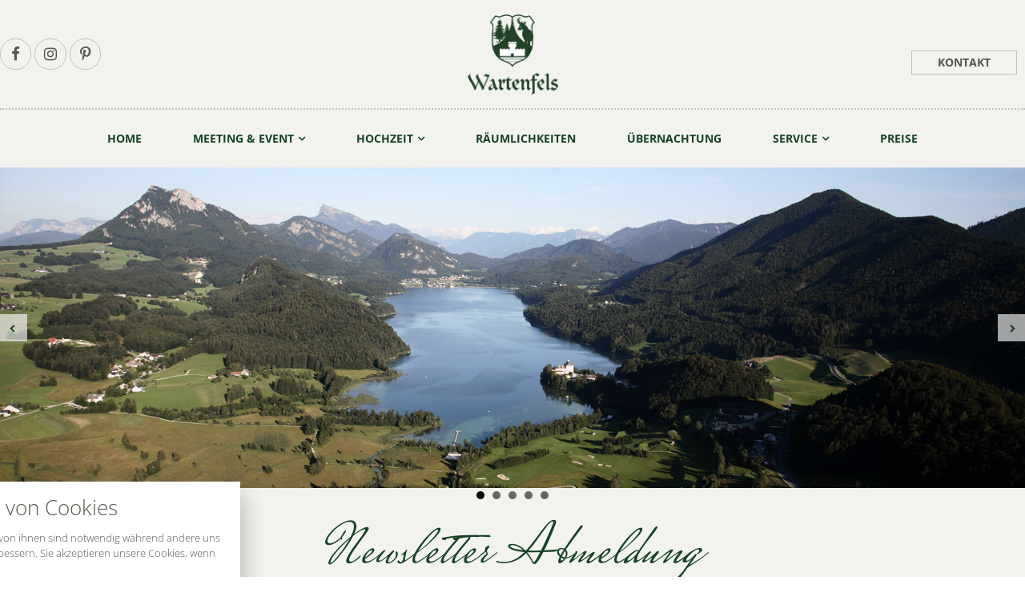

--- FILE ---
content_type: text/html; charset=UTF-8
request_url: https://www.wartenfels.at/newsletter-abmeldung/
body_size: 19032
content:
<!DOCTYPE html>
<!--[if IE 7]>
<html class="ie ie7" lang="de">
<![endif]-->
<!--[if IE 8]>
<html class="ie ie8" lang="de">
<![endif]-->
<!--[if !(IE 7) | !(IE 8)  ]><!-->
<html lang="de">
<!--<![endif]-->
<head>
<meta charset="UTF-8" />
<meta name="viewport" content="width=device-width, initial-scale=1.0" />
<title>Newsletter Abmeldung - wartenfels.at</title>
<meta charset="utf-8">

<!--<link rel='stylesheet' href='http://fonts.googleapis.com/css?family=Scada:400,400italic,700,700italic' type='text/css'>-->
<!--  <link rel="stylesheet" href="https://www.wartenfels.at/wp-content/themes/t3/frontend/t3/schema/default/css/jquery.bxslider.css"> -->
<!--  <link rel="stylesheet" href="https://www.wartenfels.at/wp-content/themes/t3/frontend/t3/schema/default/font/css/font-awesome.min.css">  -->
<link href="https://maxcdn.bootstrapcdn.com/font-awesome/4.7.0/css/font-awesome.min.css" rel="stylesheet" integrity="sha384-wvfXpqpZZVQGK6TAh5PVlGOfQNHSoD2xbE+QkPxCAFlNEevoEH3Sl0sibVcOQVnN" crossorigin="anonymous">
<link rel="stylesheet" href="https://www.wartenfels.at/wp-content/themes/t3/frontend/t3/css/formular.css" type="text/css">
<link rel="stylesheet" href="https://www.wartenfels.at/wp-content/themes/t3/frontend/t3/css/custom.css" type="text/css">
<link rel="stylesheet" href="https://www.wartenfels.at/wp-content/themes/t3/frontend/t3/css/bildergalerie.css" type="text/css">
<script src="https://www.wartenfels.at/wp-content/themes/t3/frontend/t3/js/jquery-2.0.3.min.js"></script>
<script src="https://www.wartenfels.at/wp-content/themes/t3/frontend/t3/js/jquery-ui-1.10.4.custom.min.js"></script>
<!--  <script src="https://www.wartenfels.at/wp-content/themes/t3/frontend/t3/js/jquery.bxslider.min.js"></script> -->
<script src="https://www.wartenfels.at/wp-content/themes/t3/frontend/t3/js/om.home.js"></script>
<script src="https://www.wartenfels.at/wp-content/themes/t3/frontend/t3/js/t3.js"></script>
<script src="https://www.wartenfels.at/wp-content/themes/t3/frontend/t3/js/jquery.prettyPhoto.js"></script>
<script src="https://www.wartenfels.at/wp-content/themes/t3/frontend/t3/js/bildergalerie.js"></script>
<script src="https://www.wartenfels.at/wp-content/themes/t3/frontend/t3/js/jquery.slabtext.min.js"></script>

    	<link rel="stylesheet" href="https://www.wartenfels.at/wp-content/themes/t3/frontend/t3/css/mobile.css">

<style>
#multi_teaser_select{
	display: block;
	width: 100%;
	height: 34px;
	padding: 6px 12px;
	margin: 10px 0 20px;
	font-size: 14px;
	line-height: 1.42857143;
	color: #555;
	background-color: #fff;
	background-image: none;
	border: 1px solid #ccc;
	border-radius: 4px;
	-webkit-box-shadow: inset 0 1px 1px rgba(0,0,0,.075);
	box-shadow: inset 0 1px 1px rgba(0,0,0,.075);
	-webkit-transition: border-color ease-in-out .15s,-webkit-box-shadow ease-in-out .15s;
	-o-transition: border-color ease-in-out .15s,box-shadow ease-in-out .15s;
	transition: border-color ease-in-out .15s,box-shadow ease-in-out .15s;
}

div.multi-teaser-links.d-none {
	display:none !important;
}

div.multi-teaser-links.d-normal {
	display:inline-block;
}
/* ch-2019-12-11: remove margin from list items */
div.vergleich-tsr div.teaser-text ul {
    margin: 0;
    padding: 0;
}
/* ch-2019-12-11: more space for teaser heading */
@media screen and (min-width: 768px) {
	div.vergleich-tsr div.teaser-text {
		width: 45%;
	}
}

</style><script type="text/javascript">
	var twin_ajax_url = "/wp-admin/admin-ajax.php";
	var twin_dsgvo_aktiv = false;	var twin_dsgvo_str = "";
</script>
<meta name='robots' content='index, follow, max-image-preview:large, max-snippet:-1, max-video-preview:-1' />
	<style>img:is([sizes="auto" i], [sizes^="auto," i]) { contain-intrinsic-size: 3000px 1500px }</style>
	<script>
		var ConsentConfig = {"categoryMap":[[],["PHPSESSID"],[],["_ga","_gid"],["NID","SID"]],"cookieMap":{"_ga":3,"_gid":3,"NID":4,"PHPSESSID":1,"SID":4},"emptyCategories":[0,2],"nonemptyCategories":[1,3,4],"adminURL":"https:\/\/www.wartenfels.at\/wp-admin\/admin-ajax.php"};
		window[ 'ConsentGCMData' ] = {"consentmodeEnabled":false,"consentmodeTitle":"Google Consent Mode (GCM)","consentmodeDescription":"Erlauben Sie Google anhand folgender Einstellungen, die Daten der Website-Nutzung zu sammeln und f\u00fcr Werbetreibende, Conversion-Modelle und die Performance der Kampagnen zu verarbeiten, w\u00e4hrend gleichzeitig die Privatsph\u00e4re respektiert wird.","GID":""};
		</script>
		<script src="https://www.wartenfels.at/rechtliches/consent-manager.js?ver=1.4.14"></script>
	<!-- This site is optimized with the Yoast SEO plugin v24.4 - https://yoast.com/wordpress/plugins/seo/ -->
	<link rel="canonical" href="https://www.wartenfels.at/newsletter-abmeldung/" />
	<meta property="og:locale" content="de_DE" />
	<meta property="og:type" content="article" />
	<meta property="og:title" content="Newsletter Abmeldung - wartenfels.at" />
	<meta property="og:description" content="Aktuelle Wartenfels News Über unseren Newsletter halten wir Sie auf dem aktuellen Stand. Am Ende jeder Nachricht finden Sie einen Link, über den Sie sich bei Bedarf unkompliziert wieder austragen können. Ihre Daten werden selbstverständlich nicht an dritte weitergegeben. Möchten Sie sich im Verteiler anmelden? zur Anmeldung | zum Archiv" />
	<meta property="og:url" content="https://www.wartenfels.at/newsletter-abmeldung/" />
	<meta property="og:site_name" content="wartenfels.at" />
	<meta property="article:modified_time" content="2018-05-21T14:24:00+00:00" />
	<meta name="twitter:card" content="summary_large_image" />
	<script type="application/ld+json" class="yoast-schema-graph">{"@context":"https://schema.org","@graph":[{"@type":"WebPage","@id":"https://www.wartenfels.at/newsletter-abmeldung/","url":"https://www.wartenfels.at/newsletter-abmeldung/","name":"Newsletter Abmeldung - wartenfels.at","isPartOf":{"@id":"https://www.wartenfels.at/#website"},"datePublished":"2018-05-21T11:56:56+00:00","dateModified":"2018-05-21T14:24:00+00:00","breadcrumb":{"@id":"https://www.wartenfels.at/newsletter-abmeldung/#breadcrumb"},"inLanguage":"de","potentialAction":[{"@type":"ReadAction","target":["https://www.wartenfels.at/newsletter-abmeldung/"]}]},{"@type":"BreadcrumbList","@id":"https://www.wartenfels.at/newsletter-abmeldung/#breadcrumb","itemListElement":[{"@type":"ListItem","position":1,"name":"Home","item":"https://www.wartenfels.at/"},{"@type":"ListItem","position":2,"name":"Newsletter Abmeldung"}]},{"@type":"WebSite","@id":"https://www.wartenfels.at/#website","url":"https://www.wartenfels.at/","name":"wartenfels.at","description":"","potentialAction":[{"@type":"SearchAction","target":{"@type":"EntryPoint","urlTemplate":"https://www.wartenfels.at/?s={search_term_string}"},"query-input":{"@type":"PropertyValueSpecification","valueRequired":true,"valueName":"search_term_string"}}],"inLanguage":"de"}]}</script>
	<!-- / Yoast SEO plugin. -->


<script type="text/javascript">
/* <![CDATA[ */
window._wpemojiSettings = {"baseUrl":"https:\/\/s.w.org\/images\/core\/emoji\/15.0.3\/72x72\/","ext":".png","svgUrl":"https:\/\/s.w.org\/images\/core\/emoji\/15.0.3\/svg\/","svgExt":".svg","source":{"concatemoji":"https:\/\/www.wartenfels.at\/wp-includes\/js\/wp-emoji-release.min.js?ver=6.7.2"}};
/*! This file is auto-generated */
!function(i,n){var o,s,e;function c(e){try{var t={supportTests:e,timestamp:(new Date).valueOf()};sessionStorage.setItem(o,JSON.stringify(t))}catch(e){}}function p(e,t,n){e.clearRect(0,0,e.canvas.width,e.canvas.height),e.fillText(t,0,0);var t=new Uint32Array(e.getImageData(0,0,e.canvas.width,e.canvas.height).data),r=(e.clearRect(0,0,e.canvas.width,e.canvas.height),e.fillText(n,0,0),new Uint32Array(e.getImageData(0,0,e.canvas.width,e.canvas.height).data));return t.every(function(e,t){return e===r[t]})}function u(e,t,n){switch(t){case"flag":return n(e,"\ud83c\udff3\ufe0f\u200d\u26a7\ufe0f","\ud83c\udff3\ufe0f\u200b\u26a7\ufe0f")?!1:!n(e,"\ud83c\uddfa\ud83c\uddf3","\ud83c\uddfa\u200b\ud83c\uddf3")&&!n(e,"\ud83c\udff4\udb40\udc67\udb40\udc62\udb40\udc65\udb40\udc6e\udb40\udc67\udb40\udc7f","\ud83c\udff4\u200b\udb40\udc67\u200b\udb40\udc62\u200b\udb40\udc65\u200b\udb40\udc6e\u200b\udb40\udc67\u200b\udb40\udc7f");case"emoji":return!n(e,"\ud83d\udc26\u200d\u2b1b","\ud83d\udc26\u200b\u2b1b")}return!1}function f(e,t,n){var r="undefined"!=typeof WorkerGlobalScope&&self instanceof WorkerGlobalScope?new OffscreenCanvas(300,150):i.createElement("canvas"),a=r.getContext("2d",{willReadFrequently:!0}),o=(a.textBaseline="top",a.font="600 32px Arial",{});return e.forEach(function(e){o[e]=t(a,e,n)}),o}function t(e){var t=i.createElement("script");t.src=e,t.defer=!0,i.head.appendChild(t)}"undefined"!=typeof Promise&&(o="wpEmojiSettingsSupports",s=["flag","emoji"],n.supports={everything:!0,everythingExceptFlag:!0},e=new Promise(function(e){i.addEventListener("DOMContentLoaded",e,{once:!0})}),new Promise(function(t){var n=function(){try{var e=JSON.parse(sessionStorage.getItem(o));if("object"==typeof e&&"number"==typeof e.timestamp&&(new Date).valueOf()<e.timestamp+604800&&"object"==typeof e.supportTests)return e.supportTests}catch(e){}return null}();if(!n){if("undefined"!=typeof Worker&&"undefined"!=typeof OffscreenCanvas&&"undefined"!=typeof URL&&URL.createObjectURL&&"undefined"!=typeof Blob)try{var e="postMessage("+f.toString()+"("+[JSON.stringify(s),u.toString(),p.toString()].join(",")+"));",r=new Blob([e],{type:"text/javascript"}),a=new Worker(URL.createObjectURL(r),{name:"wpTestEmojiSupports"});return void(a.onmessage=function(e){c(n=e.data),a.terminate(),t(n)})}catch(e){}c(n=f(s,u,p))}t(n)}).then(function(e){for(var t in e)n.supports[t]=e[t],n.supports.everything=n.supports.everything&&n.supports[t],"flag"!==t&&(n.supports.everythingExceptFlag=n.supports.everythingExceptFlag&&n.supports[t]);n.supports.everythingExceptFlag=n.supports.everythingExceptFlag&&!n.supports.flag,n.DOMReady=!1,n.readyCallback=function(){n.DOMReady=!0}}).then(function(){return e}).then(function(){var e;n.supports.everything||(n.readyCallback(),(e=n.source||{}).concatemoji?t(e.concatemoji):e.wpemoji&&e.twemoji&&(t(e.twemoji),t(e.wpemoji)))}))}((window,document),window._wpemojiSettings);
/* ]]> */
</script>
<link rel='stylesheet' id='vfb-twin-css-css' href='https://www.wartenfels.at/wp-content/plugins/twin-captcha-vfb/frontend.css?ver=6.7.2' type='text/css' media='all' />
<link rel='stylesheet' id='t3-css' href='https://www.wartenfels.at/wp-content/themes/t3/frontend/t3/schema/default/style.css?ver=6.7.2' type='text/css' media='all' />
<style id='t3-inline-css' type='text/css'>
body{background-color:#ffffff}header{background-color:#ffffff;box-shadow:none}footer{background-color:#ffffff}.tile .tileFooter a,.top-menu-item .l2-header a,.top-menu-item>a,.vergleich-tsr .teaser-text .teaser-btn a,.slider .slide-text .slide-btn a,div.resp-teaser-btn a,.fs-content-buttons a.button,footer#foot-2 nav li a,footer nav li a,footer#foot-1 nav li a,#error_message p,nav.nav6 .top-menu-item> .l2-header a,nav.nav6 .top-menu-item>a,nav.nav2 .top-menu-item .l2-header a,nav.nav2 .top-menu-item>a,#respond form input[type="submit"],form.cpp_form input[type="submit"],form table tr td input[type="submit"],.v-card-slide .v-card-text h2,.v-card-slide .v-card-text h2 a{color:#ffffff;}.headline,footer #footer-nav>.linkstack>.group .sub-menu a:hover,#comments ol.commentlist li article footer .comment-author,.v-card-slide .v-card-info ul li i,.v-card-slide .v-card-info a:hover,.articles .article-short a,.articles .paginator a,.articles .paginator a:hover,.articles .half-pager li a:hover,#artikelinfo a:hover,#crp_related li a:hover,.sidebar-nav a i,h1,h2,h3,h4,.sidebar-nav a:hover,h4>a,.top-menu-item a:hover,.top-menu-item:hover>a,.linkstack .group .sub-menu a>i,footer#foot-1 #footer-nav >.linkstack>.group .sub-menu a:hover,nav.nav6 .linkstack li.group .sub-menu a>i,nav.nav6 .top-menu-item a:hover,nav.nav6 .top-menu-item:hover>a,nav.nav5 .linkstack li.group .sub-menu a>i,nav.nav4 .linkstack li.group .sub-menu a>i,nav.nav4 .top-menu-item a:hover,nav.nav4 .top-menu-item:hover>a,nav.nav3 .linkstack li.group .sub-menu a>i,nav.nav3 .top-menu-item a:hover,nav.nav3 .top-menu-item:hover>a,nav.nav2 .linkstack li.group .sub-menu a>i,nav.nav2 .top-menu-item a:hover,nav.nav2 .top-menu-item:hover>a,nav.nav1 .linkstack li.group .sub-menu a>i,nav.nav1 .top-menu-item a:hover,nav.nav1 .top-menu-item:hover>a,.top-menu-item:hover .l2-header a,p a:hover,nav.nav6 .top-menu-item:hover>a,nav.nav6 .top-menu-item:hover .l2-header a{color:#164125;}
	.tile .tileFooter a,
	div.resp-teaser-btn a:hover,
	footer#foot-2 #footer-nav >.linkstack>.group>a,
	footer#foot-2 nav #mh a,
	footer#foot-2 nav li a,
	.v-card-slide .v-card-text,
	footer#foot-1 nav #mh a,
	footer#foot-1 nav li a,
	footer nav,nav.nav4,
	.nav5 ul#mainnav,
	nav.nav1 .top-menu-item,
	form.cpp_form input[type="submit"],
	#search button,
	.route-link,
	.search-sidebar button {background:#164125;}
	.tile .tileFooter a:hover,
	.fs-content-buttons a.button:hover
	,div.resp-teaser-btn a:hover,
	.slider .slide-text .slide-btn:hover,
	footer#foot-2 nav #mh a:hover,
	footer#foot-2 nav li a:hover,
	footer#foot-2,aside .nl_button:hover,
	.wgt .wgt-btn a:hover,
	footer#foot-1 nav li a:hover,
	form table tr td input[type="submit"]:hover,
	nav.nav5 .top-menu-item:hover,
	footer nav li a:hover,
	#respond form input[type="submit"]:hover,
	.vrg .vrg-btn a:hover,
	#search #search button:hover,
	.search-sidebar #search button:hover {background:#001f03;}.tile .tileFooter a,.articles .paginator{border-top-color:#164125;}footer#foot-2 nav li a,footer nav{border-bottom-color:#164125;}footer#foot-2 nav{border-left-color:#164125;}footer#foot-2 #footer-nav>.linkstack>.group>a,footer#foot-2 #footer-nav,nav.nav6 .top-menu-item,nav.nav5 .top-menu-item,nav.nav4 .top-menu-item,.nav4 ul#mainnav{border-left-color:#164125;border-right-color:#164125;}h1,h2,h3,h4,.headline{border-bottom-color:#164125;}footer#foot-2 #footer-nav>.linkstack>.group .sub-menu a:hover{background:#164125;}footer#foot-2 #footer-nav>.linkstack>.group>a{color:#164125;}footer#foot-3 nav li a:hover{background:#164125;}#comments ol.commentlist .thread-odd{background:#164125;}nav.nav5 .top-menu-item a:hover,nav.nav5 .top-menu-item:hover>a,.v-card-slide .v-card-text p{color:#9ec9ad;}nav{border-bottom-color:#164125;}.active,nav.nav1 .active,nav.nav2 .active,nav.nav3 .active,nav.nav4 .active,nav.nav5 .active,nav.nav6 .active{background:#164125;}footer#foot-2 #footer-nav>.linkstack>.group .sub-menu a:hover{color:#164125;}nav.nav4_ .top-menu-item .l2-header a,nav.nav4_ .top-menu-item>a{ color:#164125;}nav.nav3 .top-menu-item .l2-header a,nav.nav3 .top-menu-item>a{color:#164125;}.vergleich-tsr .teaser-text h1,.slider .slide-text>h2{color:#164125;}body,footer#foot-3 nav li a,p a{color:#56554d;}.articles .half-pager li a,#crp_related li a,#respond .comment-notes,#respond form .form-allowed-tags,.tile .tileContent,.wgt .wgt-text p,.vrg .vrg-text p,#search input,.search-sidebar input{color:#898880;}#artikelinfo{color:#bcbbb3;}#artikelinfo a{color:#deddd5;}.fs-content-buttons a.button,.vergleich-tsr .teaser-text .teaser-btn,.slider .slide-text .slide-btn,div.resp-teaser-btn,div.resp-teaser-btn a,.nav6 ul#mainnav,nav.nav2,aside .nl_button,#respond form input[type="submit"],form table tr td input[type="submit"],.top-menu-item,.gradient{background:#164125;background:-webkit-gradient(linear,left bottom,left top,color-stop(0,#164125),color-stop(1,#164125));background:-ms-linear-gradient(bottom,#164125,#164125);background:-moz-linear-gradient(center bottom,#164125 0%,#164125 100%);background:-o-linear-gradient(#164125,#164125);}.wgt .wgt-btn a,.vrg .vrg-btn a{background:#164125;border-top-color:#164125;color:#ffffff;}@media only screen and (max-width: 767px) {.vergleich-tsr,nav.nav5 .top-menu-item,nav.nav4 .top-menu-item,.m-header-min .toolbar-button, #m-searchform button {background:#164125;}.l2-header { background: #fff; }nav.nav6 .top-menu-item,nav.nav6 .top-menu-item:first-child,nav.nav6 .top-menu-item:last-child{background:#164125;background:-webkit-gradient(linear,left bottom,left top,color-stop(0,#164125),color-stop(1,#164125));background:-ms-linear-gradient(bottom,#164125,#164125);background:-moz-linear-gradient(center bottom,#164125 0%,#164125 100%);background:-o-linear-gradient(#164125,#164125);border-bottom-color:#164125;}.vergleich-tsr .teaser-text p,.vergleich-tsr .fs-teaser .teaser-text p,.vergleich-tsr section .fs-teaser .teaser-text p{color:#ffffff;}nav.nav4 .toolbar-button{color:#ffffff !important;}form table{color: #164125;}div.fs-teaser .resp-teaser-content h1,div.resp-teaser .resp-teaser-content h1{border-bottom-color:#164125;}.nav .top-menu-item:hover .l2-header a {color:#ffffff;}.nav .top-menu-item:hover .l2-header a,.nav .top-menu-item .l2-header a:hover{text-shadow: none;}.m-header-min #mainnav .mmn-header > a,.top-menu-item .l2-header a{ color: #56554d; }}
</style>
<style id='wp-emoji-styles-inline-css' type='text/css'>

	img.wp-smiley, img.emoji {
		display: inline !important;
		border: none !important;
		box-shadow: none !important;
		height: 1em !important;
		width: 1em !important;
		margin: 0 0.07em !important;
		vertical-align: -0.1em !important;
		background: none !important;
		padding: 0 !important;
	}
</style>
<link rel='stylesheet' id='wp-block-library-css' href='https://www.wartenfels.at/wp-includes/css/dist/block-library/style.min.css?ver=6.7.2' type='text/css' media='all' />
<style id='classic-theme-styles-inline-css' type='text/css'>
/*! This file is auto-generated */
.wp-block-button__link{color:#fff;background-color:#32373c;border-radius:9999px;box-shadow:none;text-decoration:none;padding:calc(.667em + 2px) calc(1.333em + 2px);font-size:1.125em}.wp-block-file__button{background:#32373c;color:#fff;text-decoration:none}
</style>
<style id='global-styles-inline-css' type='text/css'>
:root{--wp--preset--aspect-ratio--square: 1;--wp--preset--aspect-ratio--4-3: 4/3;--wp--preset--aspect-ratio--3-4: 3/4;--wp--preset--aspect-ratio--3-2: 3/2;--wp--preset--aspect-ratio--2-3: 2/3;--wp--preset--aspect-ratio--16-9: 16/9;--wp--preset--aspect-ratio--9-16: 9/16;--wp--preset--color--black: #000000;--wp--preset--color--cyan-bluish-gray: #abb8c3;--wp--preset--color--white: #ffffff;--wp--preset--color--pale-pink: #f78da7;--wp--preset--color--vivid-red: #cf2e2e;--wp--preset--color--luminous-vivid-orange: #ff6900;--wp--preset--color--luminous-vivid-amber: #fcb900;--wp--preset--color--light-green-cyan: #7bdcb5;--wp--preset--color--vivid-green-cyan: #00d084;--wp--preset--color--pale-cyan-blue: #8ed1fc;--wp--preset--color--vivid-cyan-blue: #0693e3;--wp--preset--color--vivid-purple: #9b51e0;--wp--preset--gradient--vivid-cyan-blue-to-vivid-purple: linear-gradient(135deg,rgba(6,147,227,1) 0%,rgb(155,81,224) 100%);--wp--preset--gradient--light-green-cyan-to-vivid-green-cyan: linear-gradient(135deg,rgb(122,220,180) 0%,rgb(0,208,130) 100%);--wp--preset--gradient--luminous-vivid-amber-to-luminous-vivid-orange: linear-gradient(135deg,rgba(252,185,0,1) 0%,rgba(255,105,0,1) 100%);--wp--preset--gradient--luminous-vivid-orange-to-vivid-red: linear-gradient(135deg,rgba(255,105,0,1) 0%,rgb(207,46,46) 100%);--wp--preset--gradient--very-light-gray-to-cyan-bluish-gray: linear-gradient(135deg,rgb(238,238,238) 0%,rgb(169,184,195) 100%);--wp--preset--gradient--cool-to-warm-spectrum: linear-gradient(135deg,rgb(74,234,220) 0%,rgb(151,120,209) 20%,rgb(207,42,186) 40%,rgb(238,44,130) 60%,rgb(251,105,98) 80%,rgb(254,248,76) 100%);--wp--preset--gradient--blush-light-purple: linear-gradient(135deg,rgb(255,206,236) 0%,rgb(152,150,240) 100%);--wp--preset--gradient--blush-bordeaux: linear-gradient(135deg,rgb(254,205,165) 0%,rgb(254,45,45) 50%,rgb(107,0,62) 100%);--wp--preset--gradient--luminous-dusk: linear-gradient(135deg,rgb(255,203,112) 0%,rgb(199,81,192) 50%,rgb(65,88,208) 100%);--wp--preset--gradient--pale-ocean: linear-gradient(135deg,rgb(255,245,203) 0%,rgb(182,227,212) 50%,rgb(51,167,181) 100%);--wp--preset--gradient--electric-grass: linear-gradient(135deg,rgb(202,248,128) 0%,rgb(113,206,126) 100%);--wp--preset--gradient--midnight: linear-gradient(135deg,rgb(2,3,129) 0%,rgb(40,116,252) 100%);--wp--preset--font-size--small: 13px;--wp--preset--font-size--medium: 20px;--wp--preset--font-size--large: 36px;--wp--preset--font-size--x-large: 42px;--wp--preset--spacing--20: 0.44rem;--wp--preset--spacing--30: 0.67rem;--wp--preset--spacing--40: 1rem;--wp--preset--spacing--50: 1.5rem;--wp--preset--spacing--60: 2.25rem;--wp--preset--spacing--70: 3.38rem;--wp--preset--spacing--80: 5.06rem;--wp--preset--shadow--natural: 6px 6px 9px rgba(0, 0, 0, 0.2);--wp--preset--shadow--deep: 12px 12px 50px rgba(0, 0, 0, 0.4);--wp--preset--shadow--sharp: 6px 6px 0px rgba(0, 0, 0, 0.2);--wp--preset--shadow--outlined: 6px 6px 0px -3px rgba(255, 255, 255, 1), 6px 6px rgba(0, 0, 0, 1);--wp--preset--shadow--crisp: 6px 6px 0px rgba(0, 0, 0, 1);}:where(.is-layout-flex){gap: 0.5em;}:where(.is-layout-grid){gap: 0.5em;}body .is-layout-flex{display: flex;}.is-layout-flex{flex-wrap: wrap;align-items: center;}.is-layout-flex > :is(*, div){margin: 0;}body .is-layout-grid{display: grid;}.is-layout-grid > :is(*, div){margin: 0;}:where(.wp-block-columns.is-layout-flex){gap: 2em;}:where(.wp-block-columns.is-layout-grid){gap: 2em;}:where(.wp-block-post-template.is-layout-flex){gap: 1.25em;}:where(.wp-block-post-template.is-layout-grid){gap: 1.25em;}.has-black-color{color: var(--wp--preset--color--black) !important;}.has-cyan-bluish-gray-color{color: var(--wp--preset--color--cyan-bluish-gray) !important;}.has-white-color{color: var(--wp--preset--color--white) !important;}.has-pale-pink-color{color: var(--wp--preset--color--pale-pink) !important;}.has-vivid-red-color{color: var(--wp--preset--color--vivid-red) !important;}.has-luminous-vivid-orange-color{color: var(--wp--preset--color--luminous-vivid-orange) !important;}.has-luminous-vivid-amber-color{color: var(--wp--preset--color--luminous-vivid-amber) !important;}.has-light-green-cyan-color{color: var(--wp--preset--color--light-green-cyan) !important;}.has-vivid-green-cyan-color{color: var(--wp--preset--color--vivid-green-cyan) !important;}.has-pale-cyan-blue-color{color: var(--wp--preset--color--pale-cyan-blue) !important;}.has-vivid-cyan-blue-color{color: var(--wp--preset--color--vivid-cyan-blue) !important;}.has-vivid-purple-color{color: var(--wp--preset--color--vivid-purple) !important;}.has-black-background-color{background-color: var(--wp--preset--color--black) !important;}.has-cyan-bluish-gray-background-color{background-color: var(--wp--preset--color--cyan-bluish-gray) !important;}.has-white-background-color{background-color: var(--wp--preset--color--white) !important;}.has-pale-pink-background-color{background-color: var(--wp--preset--color--pale-pink) !important;}.has-vivid-red-background-color{background-color: var(--wp--preset--color--vivid-red) !important;}.has-luminous-vivid-orange-background-color{background-color: var(--wp--preset--color--luminous-vivid-orange) !important;}.has-luminous-vivid-amber-background-color{background-color: var(--wp--preset--color--luminous-vivid-amber) !important;}.has-light-green-cyan-background-color{background-color: var(--wp--preset--color--light-green-cyan) !important;}.has-vivid-green-cyan-background-color{background-color: var(--wp--preset--color--vivid-green-cyan) !important;}.has-pale-cyan-blue-background-color{background-color: var(--wp--preset--color--pale-cyan-blue) !important;}.has-vivid-cyan-blue-background-color{background-color: var(--wp--preset--color--vivid-cyan-blue) !important;}.has-vivid-purple-background-color{background-color: var(--wp--preset--color--vivid-purple) !important;}.has-black-border-color{border-color: var(--wp--preset--color--black) !important;}.has-cyan-bluish-gray-border-color{border-color: var(--wp--preset--color--cyan-bluish-gray) !important;}.has-white-border-color{border-color: var(--wp--preset--color--white) !important;}.has-pale-pink-border-color{border-color: var(--wp--preset--color--pale-pink) !important;}.has-vivid-red-border-color{border-color: var(--wp--preset--color--vivid-red) !important;}.has-luminous-vivid-orange-border-color{border-color: var(--wp--preset--color--luminous-vivid-orange) !important;}.has-luminous-vivid-amber-border-color{border-color: var(--wp--preset--color--luminous-vivid-amber) !important;}.has-light-green-cyan-border-color{border-color: var(--wp--preset--color--light-green-cyan) !important;}.has-vivid-green-cyan-border-color{border-color: var(--wp--preset--color--vivid-green-cyan) !important;}.has-pale-cyan-blue-border-color{border-color: var(--wp--preset--color--pale-cyan-blue) !important;}.has-vivid-cyan-blue-border-color{border-color: var(--wp--preset--color--vivid-cyan-blue) !important;}.has-vivid-purple-border-color{border-color: var(--wp--preset--color--vivid-purple) !important;}.has-vivid-cyan-blue-to-vivid-purple-gradient-background{background: var(--wp--preset--gradient--vivid-cyan-blue-to-vivid-purple) !important;}.has-light-green-cyan-to-vivid-green-cyan-gradient-background{background: var(--wp--preset--gradient--light-green-cyan-to-vivid-green-cyan) !important;}.has-luminous-vivid-amber-to-luminous-vivid-orange-gradient-background{background: var(--wp--preset--gradient--luminous-vivid-amber-to-luminous-vivid-orange) !important;}.has-luminous-vivid-orange-to-vivid-red-gradient-background{background: var(--wp--preset--gradient--luminous-vivid-orange-to-vivid-red) !important;}.has-very-light-gray-to-cyan-bluish-gray-gradient-background{background: var(--wp--preset--gradient--very-light-gray-to-cyan-bluish-gray) !important;}.has-cool-to-warm-spectrum-gradient-background{background: var(--wp--preset--gradient--cool-to-warm-spectrum) !important;}.has-blush-light-purple-gradient-background{background: var(--wp--preset--gradient--blush-light-purple) !important;}.has-blush-bordeaux-gradient-background{background: var(--wp--preset--gradient--blush-bordeaux) !important;}.has-luminous-dusk-gradient-background{background: var(--wp--preset--gradient--luminous-dusk) !important;}.has-pale-ocean-gradient-background{background: var(--wp--preset--gradient--pale-ocean) !important;}.has-electric-grass-gradient-background{background: var(--wp--preset--gradient--electric-grass) !important;}.has-midnight-gradient-background{background: var(--wp--preset--gradient--midnight) !important;}.has-small-font-size{font-size: var(--wp--preset--font-size--small) !important;}.has-medium-font-size{font-size: var(--wp--preset--font-size--medium) !important;}.has-large-font-size{font-size: var(--wp--preset--font-size--large) !important;}.has-x-large-font-size{font-size: var(--wp--preset--font-size--x-large) !important;}
:where(.wp-block-post-template.is-layout-flex){gap: 1.25em;}:where(.wp-block-post-template.is-layout-grid){gap: 1.25em;}
:where(.wp-block-columns.is-layout-flex){gap: 2em;}:where(.wp-block-columns.is-layout-grid){gap: 2em;}
:root :where(.wp-block-pullquote){font-size: 1.5em;line-height: 1.6;}
</style>
<link rel='stylesheet' id='siteorigin-panels-front-css' href='https://www.wartenfels.at/wp-content/plugins/siteorigin-panels/css/front-flex.min.css?ver=2.31.4' type='text/css' media='all' />
<link rel='stylesheet' id='tems-testimonial-css' href='https://www.wartenfels.at/wp-content/plugins/twin-elements/assets/twin.css?ver=2.5.9' type='text/css' media='all' />
<link rel='stylesheet' id='twin-page-tile-css-css' href='https://www.wartenfels.at/wp-content/plugins/twin-elements/modules/pageTiles/includes/frondend.css?ver=6.7.2' type='text/css' media='all' />
<link rel='stylesheet' id='thom-bcard-css' href='https://www.wartenfels.at/wp-content/plugins/twin-homepage/assets/twin-bcard.css?ver=6.7.2' type='text/css' media='all' />
<link rel='stylesheet' id='trcht-css' href='https://www.wartenfels.at/wp-content/plugins/twin-rechtliches/assets/frontend.css?ver=6.7.2' type='text/css' media='all' />
<link rel='stylesheet' id='vfb-pro-css' href='https://www.wartenfels.at/wp-content/plugins/vfb-pro/public/assets/css/vfb-style.min.css?ver=2019.05.10' type='text/css' media='all' />
<style id='vfb-pro-inline-css' type='text/css'>
#vfbp-form-100002 {font-family: Arial, 'Helvetica Neue', Helvetica, sans-serif;font-size: 14px;}#vfbp-form-100002.vfbp-form label {font-weight: bold;margin-bottom: 5px;color: #444;}#vfbp-form-100002.vfbp-form .vfb-radio label,#vfbp-form-100002.vfbp-form .vfb-checkbox label,#vfbp-form-100002.vfbp-form label.vfb-address-label {font-weight: normal;}#vfbp-form-100002.vfbp-form .vfb-radio label {margin:0;}#vfbp-form-100002.vfbp-form .vfb-form-control {color: #555;background-color: #fff;border: 1px solid #ccc;border-radius: 4px;}#vfbp-form-100002.vfbp-form .vfb-form-control:focus {border-color: #66afe9;}#vfbp-form-100002.vfbp-form .vfb-form-control::-moz-placeholder {color: #777;}#vfbp-form-100002.vfbp-form .vfb-form-control::-webkit-input-placeholder {color: #777;}#vfbp-form-100002.vfbp-form .vfb-form-control:-ms-input-placeholder {color: #777;}#vfbp-form-100002.vfbp-form .vfb-help-block {color: #777;margin: 5px 0px;padding: 0px 0px;}#vfbp-form-100002.vfbp-form .vfb-has-error .vfb-help-block,#vfbp-form-100002.vfbp-form .vfb-has-error .vfb-control-label,#vfbp-form-100002.vfbp-form .vfb-help-block .parsley-required {color: #a94442;}#vfbp-form-100002.vfbp-form .vfb-has-error .vfb-form-control {border-color: #a94442;}#vfbp-form-100002.vfbp-form .vfb-has-success .vfb-help-block,#vfbp-form-100002.vfbp-form .vfb-has-success .vfb-control-label {color: #3c763d;}#vfbp-form-100002.vfbp-form .vfb-has-success .vfb-form-control {border-color: #3c763d;}#vfbp-form-100002.vfbp-form .btn-primary {color: #fff;background-color: #337ab7;font-size: 14px;font-weight: normal;border: 1px solid #2e6da4;border-radius: 4px;}#vfbp-form-100002.vfbp-form .btn-primary:hover {color: #fff;background-color: #286090;border-color: #204d74;}#vfbp-form-100002.vfbp-form .vfb-well {background-color: #f5f5f5;border: 1px solid #e3e3e3;border-radius: 4px;margin: 20px 0px;padding: 19px 19px;}
</style>
<link rel='stylesheet' id='vfbp-display-entries-css' href='https://www.wartenfels.at/wp-content/plugins/vfbp-display-entries/public/assets/css/vfb-display-entries.min.css?ver=2018.05.24' type='text/css' media='all' />
<link rel='stylesheet' id='twentytwelve-style-css' href='https://www.wartenfels.at/wp-content/themes/t3-child/style.css?ver=6.7.2' type='text/css' media='all' />
<link rel='stylesheet' id='trcht-consent-css' href='https://www.wartenfels.at/rechtliches/consent.css?ver=1.4.14' type='text/css' media='all' />
<link rel='stylesheet' id='tm-bxslider-css-css' href='https://www.wartenfels.at/wp-content/plugins/twin-teaser/bxslider/jquery.bxslider.css?ver=6.7.2' type='text/css' media='all' />
<script type="text/javascript" src="https://www.wartenfels.at/wp-includes/js/jquery/jquery.min.js?ver=3.7.1" id="jquery-core-js"></script>
<script type="text/javascript" src="https://www.wartenfels.at/wp-includes/js/jquery/jquery-migrate.min.js?ver=3.4.1" id="jquery-migrate-js"></script>
<script type="text/javascript" src="https://www.wartenfels.at/wp-content/plugins/twin-captcha-vfb/vfbp-twin-captcha.js?ver=6.7.2" id="vfb-twin-captcha-js-js"></script>
<script type="text/javascript" src="https://www.wartenfels.at/wp-content/plugins/vfb-pro/public/assets/js/vendors/datepicker.min.js?ver=1.3.0" id="jquery-datepicker-js"></script>
<script type="text/javascript" src="https://www.wartenfels.at/wp-content/plugins/vfb-pro/public/assets/js/i18n/datepicker/datepicker.de.js?ver=1.3.0" id="jquery-datepicker-i18n-de-js"></script>
<script type="text/javascript" src="https://www.wartenfels.at/wp-content/plugins/twin-captcha-vfb/frontend.js?ver=6.7.2" id="vfb-twin-frontend-js-js"></script>
<script type="text/javascript" src="https://www.wartenfels.at/wp-content/plugins/twin-teaser/bxslider/jquery.bxslider.min.js?ver=6.7.2" id="tm-bxslider-js-js"></script>
<link rel="https://api.w.org/" href="https://www.wartenfels.at/wp-json/" /><link rel="alternate" title="JSON" type="application/json" href="https://www.wartenfels.at/wp-json/wp/v2/pages/4419" /><link rel="EditURI" type="application/rsd+xml" title="RSD" href="https://www.wartenfels.at/xmlrpc.php?rsd" />
<meta name="generator" content="WordPress 6.7.2" />
<link rel='shortlink' href='https://www.wartenfels.at/?p=4419' />
<link rel="alternate" title="oEmbed (JSON)" type="application/json+oembed" href="https://www.wartenfels.at/wp-json/oembed/1.0/embed?url=https%3A%2F%2Fwww.wartenfels.at%2Fnewsletter-abmeldung%2F" />
<link rel="alternate" title="oEmbed (XML)" type="text/xml+oembed" href="https://www.wartenfels.at/wp-json/oembed/1.0/embed?url=https%3A%2F%2Fwww.wartenfels.at%2Fnewsletter-abmeldung%2F&#038;format=xml" />
        <script type="text/javascript">
            (function () {
                window.lsow_fs = {can_use_premium_code: false};
            })();
        </script>
        <link rel="stylesheet" href="https://www.wartenfels.at/wp-content/plugins/twin-homepage/modules/socialmedia/assets/socialmedia.css"><style>
	
	.pum-theme-3289 .pum-container, .pum-theme-twin-silvester .pum-container {
		background-image: url(https://cdn.aio-wp.de/popups/popup-silvester.jpg);
				background-size: cover;
	}
			
			.pum-theme-3260 .pum-container, .pum-theme-twin-xmas .pum-container {
		background-image: url(https://cdn.aio-wp.de/popups/popup-weihnachten.jpg);
		background-size: cover;
	}
			
	@media (max-width:1023px) {
	.pum-theme-twin-xmas .pum-container, .pum-theme-twin-silvester .pum-container{
	width: 92%!important;   
	left: 4%!important;
	}
	}
	
	@media (max-width:676px) {
	  .Gruss {
	    margin-left: 20%!important;
	  }
	}
	
	@media (max-width:420px) {
	  .Gruss-2 {
	    margin-left: 23%!important;
	    margin-top: 3%!important;
	  }
	.pum-theme-twin-silvester .pum-container > div > div > p:nth-child(1) > em {
	    font-size:20px;
	  }
	  .Gruss-2 {
	    font-size:14px;
	  }
	}
			

/*-------------------- Krankenzusatzversicherung---------------------*/

.pum-theme-3292 .pum-container, .pum-theme-krankenzusatzversicherung-vorlage .pum-container {
    background-image: url(https://cdn.aio-wp.de/popups/popup-krankenzusatz-bg.jpg);
    background-size: cover;
    background-position: 20% 50%;
}

.pum-theme-3292 .pum-title, .pum-theme-krankenzusatzversicherung-vorlage .pum-title {
    width: 55%;
    float: right;
    padding: 0 20px;
    text-align: left;
    margin-top: 30px;
    box-sizing: border-box;
    line-height: 38px;
}

.pum-theme-3292 .pum-content, .pum-theme-krankenzusatzversicherung-vorlage .pum-content {
    width: 55%;
    float: right;
    line-height: 26px;
    padding: 20px;
    box-sizing: border-box;
}

.pum-theme-3292 .pum-content a, .pum-theme-krankenzusatzversicherung-vorlage .pum-content a {
    background: #FFF;
    padding: 12px 20px;
    text-decoration: none;
    display: inline-block;
    margin-top: 15px;
    color: #333;
}

.pum-theme-3292 .pum-content a:hover, .pum-theme-krankenzusatzversicherung-vorlage .pum-content a:hover {
    background: #333;
    color: #FFF;
}

@media screen and (max-width: 1600px) {
.pum-theme-3292 .pum-title, .pum-theme-krankenzusatzversicherung-vorlage .pum-title {
    width: 100%;
    text-align: right;
}
.pum-theme-3292 .pum-content, .pum-theme-krankenzusatzversicherung-vorlage .pum-content {
    width: 60%;
    text-align: right;
}
}


@media screen and (max-width: 1080px) {
.pum-theme-3292 .pum-title, .pum-theme-krankenzusatzversicherung-vorlage .pum-title {
    margin-top: 0px;
}
}

@media screen and (max-width: 1024px) {
.pum-theme-3292 .pum-title, .pum-theme-krankenzusatzversicherung-vorlage .pum-title {
    text-align: center;
}
.pum-theme-3292 .pum-content, .pum-theme-krankenzusatzversicherung-vorlage .pum-content {
    width: 100%;
    text-align: center;
}
.pum-theme-3292 .pum-container, .pum-theme-krankenzusatzversicherung-vorlage .pum-container {
    width: 90%!important;
    left: 4%!important;

}
}

@media screen and (max-width: 767px) {
.pum-theme-3292 .pum-title, .pum-theme-krankenzusatzversicherung-vorlage .pum-title {
    font-size: 24px;
    line-height: 30px;
}
.pum-theme-3292 .pum-container, .pum-theme-krankenzusatzversicherung-vorlage .pum-container {
    height: 550px!important;
}
}




/*-------------------- Beratungsanfrage --------------------*/

.pum-theme-3298 .pum-container, .pum-theme-beratungsanfrage-vorlage .pum-container {
    background-image: url(https://cdn.aio-wp.de/popups/popup-beratung-bg.jpg);
    background-size: cover;
    background-position: 20% 50%;
}

.pum-theme-3298 .pum-title, .pum-theme-beratungsanfrage-vorlage .pum-title {
    width: 55%;
    float: right;
    padding: 0 20px;
    text-align: left;
    margin-top: 30px;
    box-sizing: border-box;
    line-height: 38px;
}

.pum-theme-3298 .pum-content, .pum-theme-beratungsanfrage-vorlage .pum-content {
    width: 55%;
    float: right;
    line-height: 26px;
    padding: 20px;
    box-sizing: border-box;
}

.pum-theme-3298 .pum-content a, .pum-theme-beratungsanfrage-vorlage .pum-content a {
    background: #FFF;
    padding: 12px 20px;
    text-decoration: none;
    display: inline-block;
    margin-top: 15px;
    color: #333;
}

.pum-theme-3298 .pum-content a:hover, .pum-theme-beratungsanfrage-vorlage .pum-content a:hover {
    background: #333;
    color: #FFF;
}

@media screen and (max-width: 1600px) {
.pum-theme-3298 .pum-title, .pum-theme-beratungsanfrage-vorlage .pum-title {
    width: 100%;
    text-align: right;
}
.pum-theme-3298 .pum-content, .pum-theme-beratungsanfrage-vorlage .pum-content {
    width: 60%;
    text-align: right;
}
}


@media screen and (max-width: 1080px) {
.pum-theme-3298 .pum-title, .pum-theme-beratungsanfrage-vorlage .pum-title {
    margin-top: 0px;
}
}

@media screen and (max-width: 1024px) {
.pum-theme-3298 .pum-title, .pum-theme-beratungsanfrage-vorlage .pum-title {
    text-align: center;
}
.pum-theme-3298 .pum-content, .pum-theme-beratungsanfrage-vorlage .pum-content {
    width: 100%;
    text-align: center;
}
.pum-theme-3298 .pum-container, .pum-theme-beratungsanfrage-vorlage .pum-container {
    width: 90%!important;
    left: 4%!important;

}
}

@media screen and (max-width: 767px) {
.pum-theme-3298 .pum-title, .pum-theme-beratungsanfrage-vorlage .pum-title {
    font-size: 24px;
    line-height: 30px;
}
.pum-theme-3298 .pum-container, .pum-theme-beratungsanfrage-vorlage .pum-container {
    height: 550px!important;
}
}

	</style><script>
	var trchtD9zConfig = {"fileURI":"https:\/\/www.wartenfels.at\/wp-content\/uploads\/rechtliches\/datenschutz\/datenschutz_www.wartenfels.at_08-07-2025_1004.pdf","outputFormat":"default"};
	var trchtE10gConfig = {"appendToCF7":true,"appendToGFS":true,"appendToVFB":true,"text":"Ich stimme der Erhebung, Verarbeitung und Nutzung meiner personenbezogenen Daten gem\u00e4\u00df der datenschutzrechtlichen Einwilligungserkl\u00e4rung zu. <a href=\"https:\/\/www.wartenfels.at\/datenschutz\/\" target=\"_blank\">Datenschutz<\/a>"};
	</script><!-- All in one Favicon 4.8 --><link rel="shortcut icon" href="https://www.wartenfels.at/wp-content/uploads/favicon-2.ico" />
<link rel="icon" href="https://www.wartenfels.at/wp-content/uploads/apple-icon-152x152.png" type="image/png"/>
<link rel="apple-touch-icon" href="https://www.wartenfels.at/wp-content/uploads/apple-icon-144x144.png" />
<style media="all" id="siteorigin-panels-layouts-head">/* Layout 4419 */ #pgc-4419-0-0 { width:100%;width:calc(100% - ( 0 * 30px ) ) } #pg-4419-0 , #pl-4419 .so-panel:last-of-type { margin-bottom:0px } #pl-4419 .so-panel { margin-bottom:30px } #pg-4419-0.panel-has-style > .panel-row-style, #pg-4419-0.panel-no-style { -webkit-align-items:flex-start;align-items:flex-start } #panel-4419-0-0-0> .panel-widget-style , #panel-4419-0-0-2> .panel-widget-style { max-width:780px;text-align:center;margin-left:auto;margin-right:auto } @media (max-width:780px){ #pg-4419-0.panel-no-style, #pg-4419-0.panel-has-style > .panel-row-style, #pg-4419-0 { -webkit-flex-direction:column;-ms-flex-direction:column;flex-direction:column } #pg-4419-0 > .panel-grid-cell , #pg-4419-0 > .panel-row-style > .panel-grid-cell { width:100%;margin-right:0 } #pl-4419 .panel-grid-cell { padding:0 } #pl-4419 .panel-grid .panel-grid-cell-empty { display:none } #pl-4419 .panel-grid .panel-grid-cell-mobile-last { margin-bottom:0px }  } </style><link rel="stylesheet" href="https://www.wartenfels.at/wp-content/uploads/twin-css/custom.css?upd=1676365086"></head>
<body class="page-template-default page page-id-4419 m-header-min siteorigin-panels siteorigin-panels-before-js full-width custom-background-empty single-author">
	

<header>

    <div id="header-container">
        <div class="social-media">
            <a class="facebook"  href="https://de-de.facebook.com/AnsitzWartenfels/" target="_blank" title="" >
               <span class="fa-stack fa-lg">
 					<i class="fa fa-facebook fa-stack-1x"></i>
				</span>
            </a>
			<a class="instagram"  href="https://www.instagram.com/ansitzwartenfels/" target="_blank" title="" >
               <span class="fa-stack fa-lg">
 					<i class="fa fa-instagram fa-stack-1x"></i>
				</span>
            </a>
			<a class="pinterest"  href="https://www.pinterest.de/ansitzw/" target="_blank" title="" >
               <span class="fa-stack fa-lg">
 					<i class="fa fa-pinterest-p fa-stack-1x" aria-hidden="true"></i>
				</span>
            </a>
        </div>
        <div id="logo">
            <a  href="https://www.wartenfels.at/" title="wartenfels.at" rel="home">
                <img src="https://www.wartenfels.at/wp-content/uploads/Wartenfels-Logo.png" alt="Logo" width="706" height="232">
            </a>
        </div>

        <div id="search">
			<ul id="kontakt_header">
                <li><a href="/kontakt/">Kontakt</a></li>
            </ul>
                        
            <!-- <ul id="social-nav"> -->
                            <!-- </ul> -->
        </div>

    </div>

    <!-- HAUPTNAVIGATION -->

	<nav class="nav3">
        
		<div id="header-toolbar">
			
						
						<button id="header-navbutton" class="toolbar-button fullWidth">
				<i id="header-navicon-menu" class="fa fa-bars header-navicon"></i>
				<i id="header-navicon-close" class="fa fa-times header-navicon"></i>
				<span id="header-navbutton-label">Menü</span>
			</button>
		</div>
		
		<ul id="mainnav">
                            <li class="top-menu-item"><a href="https://www.wartenfels.at/">Home</a></li>                
                        <li class="top-menu-item"><a href="https://www.wartenfels.at/meeting-event/">Meeting &#038; Event</a>
<ul class="linkstack">
<li class="menu-item menu-item-type-custom menu-item-object-custom menu-item-3797 list" id="menu-item-3797"><a href="/meeting-event/#container">Events auf Wartenfels</a></li>
<li class="menu-item menu-item-type-custom menu-item-object-custom menu-item-2127 list" id="menu-item-2127"><a href="/meeting-event/#rg">Räumlichkeiten &#038; Garten</a></li>
<li class="menu-item menu-item-type-custom menu-item-object-custom menu-item-2845 list" id="menu-item-2845"><a href="/meeting-event/#Catering">Catering</a></li>
<li class="menu-item menu-item-type-custom menu-item-object-custom menu-item-2846 list" id="menu-item-2846"><a href="/meeting-event/#Unterbringung">Unterbringung</a></li>
<li class="menu-item menu-item-type-custom menu-item-object-custom menu-item-2847 list" id="menu-item-2847"><a href="/meeting-event/#Programme">Rahmenprogramme</a></li>
<li class="menu-item menu-item-type-custom menu-item-object-custom menu-item-2848 list" id="menu-item-2848"><a href="/meeting-event/#as">Austattung &#038; Service</a></li>
<li class="menu-item menu-item-type-custom menu-item-object-custom menu-item-2849 list" id="menu-item-2849"><a href="/meeting-event/#restaurant">Restaurant Forsthaus Wartenfels</a></li>
<li class="menu-item menu-item-type-custom menu-item-object-custom menu-item-3547 list" id="menu-item-3547"><a href="/meeting-event/#plaene">Pläne (PDF)</a></li>
<li class="menu-item menu-item-type-custom menu-item-object-custom menu-item-3548 list" id="menu-item-3548"><a href="/meeting-event/#praesentation">Präsentation (PDF)</a></li>
</ul>
</li>
</li>
<li class="top-menu-item"><a href="https://www.wartenfels.at/hochzeiten/">hochzeit</a>
<ul class="linkstack">
<li class="menu-item menu-item-type-custom menu-item-object-custom menu-item-2128 list" id="menu-item-2128"><a href="/hochzeiten/#container">Heiraten auf Wartenfels</a></li>
<li class="menu-item menu-item-type-custom menu-item-object-custom menu-item-2145 list" id="menu-item-2145"><a href="/hochzeiten/#rg">Räumlichkeiten &#038; Garten</a></li>
<li class="menu-item menu-item-type-custom menu-item-object-custom menu-item-2152 list" id="menu-item-2152"><a href="/hochzeiten/#kulinarisches">Kulinarisches</a></li>
<li class="menu-item menu-item-type-custom menu-item-object-custom menu-item-2153 list" id="menu-item-2153"><a href="/hochzeiten/#uebernachtung">Übernachtung</a></li>
<li class="menu-item menu-item-type-custom menu-item-object-custom menu-item-2146 list" id="menu-item-2146"><a href="/hochzeiten/#trauung">Trauung</a></li>
<li class="menu-item menu-item-type-custom menu-item-object-custom menu-item-2147 list" id="menu-item-2147"><a href="/hochzeiten/#ausstattug">Ausstattung &#038; Service</a></li>
<li class="menu-item menu-item-type-custom menu-item-object-custom menu-item-2148 list" id="menu-item-2148"><a href="/hochzeiten/#special_offer">Special Offer</a></li>
<li class="menu-item menu-item-type-custom menu-item-object-custom menu-item-2149 list" id="menu-item-2149"><a href="/hochzeiten/#Forsthaus_Wartenfels">Restaurant Forsthaus Wartenfels</a></li>
<li class="menu-item menu-item-type-custom menu-item-object-custom menu-item-2150 list" id="menu-item-2150"><a href="/hochzeiten/#plaene">Pläne (PDF)</a></li>
<li class="menu-item menu-item-type-custom menu-item-object-custom menu-item-2151 list" id="menu-item-2151"><a href="/hochzeiten/#praesentation">Präsentation (PDF)</a></li>
</ul>
</li>
</li>
<li class="top-menu-item"><a href="https://www.wartenfels.at/raeumlichkeiten/">Räumlichkeiten</a></li>
</li>
<li class="top-menu-item"><a href="https://www.wartenfels.at/uebernachtung/">Übernachtung</a></li>
</li>
<li class="top-menu-item"><a href="https://www.wartenfels.at/service/">service</a>
<ul class="linkstack">
<li class="menu-item menu-item-type-custom menu-item-object-custom menu-item-3796 list" id="menu-item-3796"><a href="/service/#container">Serviceleistungen</a></li>
<li class="menu-item menu-item-type-custom menu-item-object-custom menu-item-2130 list" id="menu-item-2130"><a href="/service/#moeblierung">Möblierung</a></li>
<li class="menu-item menu-item-type-custom menu-item-object-custom menu-item-2890 list" id="menu-item-2890"><a href="/service/#Dekoration">Dekoration</a></li>
<li class="menu-item menu-item-type-custom menu-item-object-custom menu-item-2891 list" id="menu-item-2891"><a href="/service/#lt">Licht- &#038; Tontechnik</a></li>
<li class="menu-item menu-item-type-custom menu-item-object-custom menu-item-2892 list" id="menu-item-2892"><a href="/service/#Kulinarisches">Kulinarisches</a></li>
<li class="menu-item menu-item-type-custom menu-item-object-custom menu-item-2893 list" id="menu-item-2893"><a href="/service/#Rahmenprogramme">Rahmenprogramme</a></li>
<li class="menu-item menu-item-type-custom menu-item-object-custom menu-item-2894 list" id="menu-item-2894"><a href="/service/#Organisation">Organisation</a></li>
<li class="menu-item menu-item-type-custom menu-item-object-custom menu-item-2895 list" id="menu-item-2895"><a href="/service/#Partner">Partner</a></li>
</ul>
</li>
</li>
<li class="top-menu-item"><a href="https://www.wartenfels.at/preise/">Preise</a></li>
</li>
        </ul>
    </nav>


</header>
                    



<div id="container" >

<div id="bxwrap" class="wrap">
        
                        <div style="visibility:hidden" class="bxslider fitted adaptive" id="mainslider"><div class="slider" style="">
                            <img class="slide-image" src="https://www.wartenfels.at/wp-content/uploads/wf_header_06.jpg" alt="">
                                <div class="slide-content">
                                    <div class="slide-text left"><p></p>      </div>
                            </div>
        
                        </div><div class="slider" style="">
                            <img class="slide-image" src="https://www.wartenfels.at/wp-content/uploads/wf_header_02.jpg" alt="">
                                <div class="slide-content">
                                    <div class="slide-text left"><p></p>      </div>
                            </div>
        
                        </div><div class="slider" style="">
                            <img class="slide-image" src="https://www.wartenfels.at/wp-content/uploads/wf_header_04-1.jpg" alt="">
                                <div class="slide-content">
                                    <div class="slide-text left"><p></p>      </div>
                            </div>
        
                        </div><div class="slider" style="">
                            <img class="slide-image" src="https://www.wartenfels.at/wp-content/uploads/wf_header_09.jpg" alt="">
                                <div class="slide-content">
                                    <div class="slide-text left"><p></p>      </div>
                            </div>
        
                        </div><div class="slider" style="">
                            <img class="slide-image" src="https://www.wartenfels.at/wp-content/uploads/wf_header_07-1.jpg" alt="">
                                <div class="slide-content">
                                    <div class="slide-text left"><p></p>      </div>
                            </div>
        
                        </div></div></div>
                <script>
                jQuery(document).ready(function($){
                    $("#mainslider").bxSlider({
                        auto: true,
                        adaptiveHeight: true,
                        pause: 10000,
                        speed: 1000,
                        mode: 'horizontal'
        
                    });
                    
                    //if("500" == "") $(".fs-container").css("padding-top", "-100px");
                });
                </script>
                
                
                        <div class="box xl">

            <h1>Newsletter Abmeldung</h1>
            <p><div id="pl-4419"  class="panel-layout" ><div id="pg-4419-0"  class="panel-grid panel-has-style" ><div class="content-container row_padding panel-row-style panel-row-style-for-4419-0" ><div id="pgc-4419-0-0"  class="panel-grid-cell" ><div id="panel-4419-0-0-0" class="so-panel widget widget_black-studio-tinymce widget_black_studio_tinymce panel-first-child" data-index="0" ><div class="panel-widget-style panel-widget-style-for-4419-0-0-0" ><div class="textwidget"><h3>Aktuelle Wartenfels News</h3>
<p>Über unseren Newsletter halten wir Sie auf dem aktuellen Stand. Am Ende jeder Nachricht finden Sie einen Link, über den Sie sich bei Bedarf unkompliziert wieder austragen können. Ihre Daten werden selbstverständlich nicht an dritte weitergegeben.</p>
</div></div></div><div id="panel-4419-0-0-1" class="widget_text so-panel widget widget_custom_html" data-index="1" ><div class="textwidget custom-html-widget"><script>
function loadjQuery(e,t){var n=document.createElement("script");n.setAttribute("src",e);n.onload=t;n.onreadystatechange=function(){if(this.readyState=="complete"||this.readyState=="loaded")t()};document.getElementsByTagName("head")[0].appendChild(n)}function main(){
var $cr=jQuery.noConflict();var old_src;$cr(document).ready(function(){$cr(".cr_form").submit(function(){$cr(this).find('.clever_form_error').removeClass('clever_form_error');$cr(this).find('.clever_form_note').remove();$cr(this).find(".musthave").find('input, textarea').each(function(){if(jQuery.trim($cr(this).val())==""||($cr(this).is(':checkbox'))||($cr(this).is(':radio'))){if($cr(this).is(':checkbox')||($cr(this).is(':radio'))){if(!$cr(this).parent().find(":checked").is(":checked")){$cr(this).parent().addClass('clever_form_error')}}else{$cr(this).addClass('clever_form_error')}}});if($cr(this).attr("action").search(document.domain)>0&&$cr(".cr_form").attr("action").search("wcs")>0){var cr_email=$cr(this).find('input[name=email]');var unsub=false;if($cr("input['name=cr_subunsubscribe'][value='false']").length){if($cr("input['name=cr_subunsubscribe'][value='false']").is(":checked")){unsub=true}}if(cr_email.val()&&!unsub){$cr.ajax({type:"GET",url:$cr(".cr_form").attr("action").replace("wcs","check_email")+$cr(this).find('input[name=email]').val(),success:function(data){if(data){cr_email.addClass('clever_form_error').before("<div class='clever_form_note cr_font'>"+data+"</div>");return false}},async:false})}var cr_captcha=$cr(this).find('input[name=captcha]');if(cr_captcha.val()){$cr.ajax({type:"GET",url:$cr(".cr_form").attr("action").replace("wcs","check_captcha")+$cr(this).find('input[name=captcha]').val(),success:function(data){if(data){cr_captcha.addClass('clever_form_error').after("<div style='display:block' class='clever_form_note cr_font'>"+data+"</div>");return false}},async:false})}}if($cr(this).find('.clever_form_error').length){return false}return true});$cr('input[class*="cr_number"]').change(function(){if(isNaN($cr(this).val())){$cr(this).val(1)}if($cr(this).attr("min")){if(($cr(this).val()*1)<($cr(this).attr("min")*1)){$cr(this).val($cr(this).attr("min"))}}if($cr(this).attr("max")){if(($cr(this).val()*1)>($cr(this).attr("max")*1)){$cr(this).val($cr(this).attr("max"))}}});old_src=$cr("div[rel='captcha'] img:not(.captcha2_reload)").attr("src");if($cr("div[rel='captcha'] img:not(.captcha2_reload)").length!=0){captcha_reload()}});function captcha_reload(){var timestamp=new Date().getTime();$cr("div[rel='captcha'] img:not(.captcha2_reload)").attr("src","");$cr("div[rel='captcha'] img:not(.captcha2_reload)").attr("src",old_src+"?t="+timestamp);return false}

}
if(typeof jQuery==="undefined"){loadjQuery("//ajax.googleapis.com/ajax/libs/jquery/1.4.2/jquery.min.js",main)}else{main()}

</script>


<style>
.cr_site{margin:0;padding:75px 0 0 0;text-align:center;background-color:#eeeeee;}
.cr_font{font-size: 14px;font-family: Arial;}
.cr_body h2, .cr_header h2{font-size:22px;line-height:28px;margin:0 0 10px 0;}
.cr_body h1, .cr_header h2{font-size:28px;margin-bottom:15px;padding:0;margin-top:0;}
.wrapper, .cr_page{margin:0 auto 10px auto;text-align:left;border-radius:4px;}
.cr_header{text-align:center;background: transparent !Important;}
.cr_body label{float:none;clear:both;display:block;width:auto;margin-top:8px;text-align:left;font-weight:bold;position:relative;}
.cr_button{display:inline-block;font-family:'Helvetica', Arial, sans-serif;width:auto;white-space:nowrap;height:32px;margin:5px 5px 0 0;padding:0 22px;text-decoration:none;text-align:center;font-weight:bold;font-style:normal;font-size:15px;line-height:32px;cursor:pointer;border:0;-moz-border-radius:4px;border-radius:4px;-webkit-border-radius:4px;vertical-align:top;}
.cr_button{background-color:#333;color:#ffffff;}
.cr_button:hover,.cr_button-small:hover{opacity:0.7;filter:alpha(opacity=70);}
.powered{padding:20px 0;width:560px;margin:0 auto;}
.formbox{line-height:150%;font-family:Helvetica;font-size:12px;color:#333333;padding:20px;background-color:#ffffff;border-radius: 6px 6px 6px 6px;}
.cr_ipe_item label{line-height:150%;font-size:14px;}
.cr_ipe_item textarea {background: none repeat scroll 0 0 #eeeeee;border: 1px solid #aaa;font-family: Helvetica;font-size: 16px;}
.cr_ipe_item input {background: none repeat scroll 0 0 #eeeeee;border: 1px solid #aaa;padding: 5px;font-family: Helvetica;font-size: 16px;}
.cr_ipe_item select {background: none repeat scroll 0 0 #eeeeee;border: 1px solid #aaa;display: block;margin: 0;padding: 5px;width: 100%;font-family: Helvetica;font-size: 16px;}
.cr_ipe_item input.cr_ipe_radio, input.cr_ipe_checkbox {-moz-binding: none;-moz-box-sizing: border-box;background-color: -moz-field !important;border: 2px inset threedface !important;color: -moz-fieldtext !important;cursor: default;height: 13px;padding: 0 !important;width: 13px;}
.cr_ipe_item input.cr_ipe_radio{-moz-appearance: radio;border-radius: 100% 100% 100% 100% !important;margin: 3px 3px 0 5px;}
.submit_container{text-align:center}
.cr_ipe_item{ padding:1px 10px; margin:1px 10px; }
.cr_ipe_item.inactive {display:none;}
.imprint{font-size:0.8em;}
.cr_captcha{padding-left:130px;}
.cr_error{font-size:1.1em;padding:10px;}
.clever_form_error{background-color:#f99; color:#000; border:1px solid #f22 !important}
.clever_form_note {margin:26px 0 0 3px;position:absolute;display:inline; padding: 2px 4px; font-weight:bold;background-color:#f2ecb5; color:#000; font-size:12px !important;  }
.cr_site {background-color:#eee;}
.cr_header {color:#000000;}
.cr_body {background-color:#ffffff;font-size:12px;color:#000000;}
.cr_hr {background-color:#ccc;}
.cr_site a {color:#0084ff;}
.imprint{color:#000;}

</style>


<style id="style">
.cr_site {background-color:#ffffff;}
.cr_body {color:#000000;background-color:#ffffff;}
.cr_header {color:#000000;}
.cr_hr {background-color:#ccc;}
.cr_site a {color:#0084ff;}
.imprint {color:#000000;}
.cr_page {width:640px;}

</style>



<form class="layout_form cr_form cr_font" action="https://eu2.cleverreach.com/f/183711-183725/wcu/" method="post" target="_blank">
	<div class="cr_body cr_page cr_font formbox">
		<div class="non_sortable" style="text-align:left;">
			
		</div>
		
		<div class="editable_content" style="text-align:left;">
		<div id="3885917" rel="mce_text" class="cr_ipe_item ui-sortable">
<div class="mce_text"><p style="text-align: center;">Bitte geben Sie Ihre E-Mail-Adresse ein, um sich abzumelden.</p></div>
</div><div id="3885930" rel="email" class="cr_ipe_item ui-sortable musthave" style="margin-bottom:15px;">
<label for="text3885930" class="itemname">E-Mailadresse*</label> <input id="text3885930" name="email" value="" type="text" style="width:50%;" />
</div><div id="3885932" rel="button" class="cr_ipe_item ui-sortable submit_container" style="text-align:center; margin-bottom:px;">
<button type="submit" class="cr_button">Abmelden</button>
</div>
	</div>
	
	
</div>

</form></div></div><div id="panel-4419-0-0-2" class="so-panel widget widget_black-studio-tinymce widget_black_studio_tinymce panel-last-child" data-index="2" ><div class="panel-widget-style panel-widget-style-for-4419-0-0-2" ><div class="textwidget"><p>Möchten Sie sich im Verteiler anmelden? <a href="https://wartenfels.at/newsletter/">zur Anmeldung</a> | <a href="https://wartenfels.at/newsletter-archiv/">zum Archiv</a></p>
</div></div></div></div></div></div></div> </p></div>
                                                
                
        		        		
                <div id="home-cards"></div>

                
</div>


<footer id="foot">
<div class="content-container">
	<div>
		<div class="panel-grid panel-no-style">
			<div class="panel-grid-cell panel-grid-cell-empty">
				<div class="wunschtermin-container">
					<p class="wunschtermin">Wunschtermin <br> noch frei?</p>
					<a href="/kontakt/">jetzt anfragen</a>
				</div>
			</div>
			<div class="panel-grid-cell panel-grid-cell-empty panel-grid-cell-mobile-last">
				<div>
					<div class="social-media-footer">
						<a class="facebook" href="https://de-de.facebook.com/AnsitzWartenfels/" target="_blank" title="">
							   <span class="fa-stack fa-lg">
									<i class="fa fa-facebook fa-stack-1x"></i>
								</span>
							</a>


						<a class="instagram" href="https://www.instagram.com/ansitzwartenfels/" target="_blank" title="">
							   <span class="fa-stack fa-lg">
									<i class="fa fa-instagram fa-stack-1x"></i>
								</span>
							</a>


						<a class="pinterest" href="https://www.pinterest.de/ansitzw/" target="_blank" title="">
							   <span class="fa-stack fa-lg">
									<i class="fa fa-pinterest-p fa-stack-1x" aria-hidden="true"></i>
								</span>
							</a>


					</div>
					<div class="hochzeit_click">
						<a href="http://hochzeit.click/" target="_blank"> hochzeit.click</a>
					</div>
					<ul>
						<li><a href="/impressum/">Impressum</a>
						</li>
						<li><a href="/datenschutz/">Datenschutz</a>
						</li>
						<li><a href="/newsletter/">Newsletter</a>
						</li>
						<li>© 2017 Shows & Artists GmbH</li>
					</ul>
				</div>
			</div>
			<div class="panel-grid-cell panel-grid-cell-empty">
<!--				<div class="newsletter_abo">
					<h4>newsletter abonnieren</h4>
					<form method="post" enctype="multipart/form-data" id="vfbp-form-100001" class="vfbp-form"><div style="display:none;"><label for="vfbp-EMAIL-AN8fuQyoDLXem">Wenn Sie ein Mensch sind, lassen Sie dieses Feld leer.</label><input size="25" autocomplete="off" type="text" name="vfbp-EMAIL-AN8fuQyoDLXem" value="" id=""></div><input type="hidden" name="_vfb-timestamp-100001" value="1769358274" id=""><input type="hidden" name="_vfb-form-id" value="100001" id=""></form>				</div>-->
			</div>
		</div>
	</div>
	
<div class="foo_contact">
	<ul>
		<li>Ansitz Wartenfels</li>
		<li>Vordereggstr. 30</li>
		<li>A-5303 Thalgau bei Salzburg</li>
		<li>Tel.: +43 - 62 35 - 63 64</li>
		<li>E-Mail: <a href="mailto:info@wartenfels.at">info@wartenfels.at</a></li>
	</ul>
</div>
	
<!--    <nav>
        <ul>
            <li><a href="https://www.wartenfels.at/meeting-event/">Meeting &#038; Event</a></li></li>
<li><a href="https://www.wartenfels.at/hochzeiten/">hochzeit</a></li></li>
<li><a href="https://www.wartenfels.at/raeumlichkeiten/">Räumlichkeiten</a></li></li>
<li><a href="https://www.wartenfels.at/uebernachtung/">Übernachtung</a></li></li>
<li><a href="https://www.wartenfels.at/service/">service</a></li></li>
<li><a href="https://www.wartenfels.at/preise/">Preise</a></li></li>
            <li id="mh">
                                <a href="https://www.twin-homepages.de" title="twin-homepages" target="_blank"><img style="max-height: 19px;"  src="/wp-content/themes/t3/images/logo.png"></a>
            </li>
        </ul>
    </nav>

    <div id="footer-nav">
        
<ul class="linkstack">
	<li class="menu-item menu-item-type-custom menu-item-object-custom menu-item-3797"><a href="/meeting-event/#container">Events auf Wartenfels</a></li>
	<li class="menu-item menu-item-type-custom menu-item-object-custom menu-item-2127"><a href="/meeting-event/#rg">Räumlichkeiten &#038; Garten</a></li>
	<li class="menu-item menu-item-type-custom menu-item-object-custom menu-item-2845"><a href="/meeting-event/#Catering">Catering</a></li>
	<li class="menu-item menu-item-type-custom menu-item-object-custom menu-item-2846"><a href="/meeting-event/#Unterbringung">Unterbringung</a></li>
	<li class="menu-item menu-item-type-custom menu-item-object-custom menu-item-2847"><a href="/meeting-event/#Programme">Rahmenprogramme</a></li>
	<li class="menu-item menu-item-type-custom menu-item-object-custom menu-item-2848"><a href="/meeting-event/#as">Austattung &#038; Service</a></li>
	<li class="menu-item menu-item-type-custom menu-item-object-custom menu-item-2849"><a href="/meeting-event/#restaurant">Restaurant Forsthaus Wartenfels</a></li>
	<li class="menu-item menu-item-type-custom menu-item-object-custom menu-item-3547"><a href="/meeting-event/#plaene">Pläne (PDF)</a></li>
	<li class="menu-item menu-item-type-custom menu-item-object-custom menu-item-3548"><a href="/meeting-event/#praesentation">Präsentation (PDF)</a></li>

</ul>
</li>

<ul class="linkstack">
	<li class="menu-item menu-item-type-custom menu-item-object-custom menu-item-2128"><a href="/hochzeiten/#container">Heiraten auf Wartenfels</a></li>
	<li class="menu-item menu-item-type-custom menu-item-object-custom menu-item-2145"><a href="/hochzeiten/#rg">Räumlichkeiten &#038; Garten</a></li>
	<li class="menu-item menu-item-type-custom menu-item-object-custom menu-item-2152"><a href="/hochzeiten/#kulinarisches">Kulinarisches</a></li>
	<li class="menu-item menu-item-type-custom menu-item-object-custom menu-item-2153"><a href="/hochzeiten/#uebernachtung">Übernachtung</a></li>
	<li class="menu-item menu-item-type-custom menu-item-object-custom menu-item-2146"><a href="/hochzeiten/#trauung">Trauung</a></li>
	<li class="menu-item menu-item-type-custom menu-item-object-custom menu-item-2147"><a href="/hochzeiten/#ausstattug">Ausstattung &#038; Service</a></li>
	<li class="menu-item menu-item-type-custom menu-item-object-custom menu-item-2148"><a href="/hochzeiten/#special_offer">Special Offer</a></li>
	<li class="menu-item menu-item-type-custom menu-item-object-custom menu-item-2149"><a href="/hochzeiten/#Forsthaus_Wartenfels">Restaurant Forsthaus Wartenfels</a></li>
	<li class="menu-item menu-item-type-custom menu-item-object-custom menu-item-2150"><a href="/hochzeiten/#plaene">Pläne (PDF)</a></li>
	<li class="menu-item menu-item-type-custom menu-item-object-custom menu-item-2151"><a href="/hochzeiten/#praesentation">Präsentation (PDF)</a></li>

</ul>
</li>
</li>
</li>

<ul class="linkstack">
	<li class="menu-item menu-item-type-custom menu-item-object-custom menu-item-3796"><a href="/service/#container">Serviceleistungen</a></li>
	<li class="menu-item menu-item-type-custom menu-item-object-custom menu-item-2130"><a href="/service/#moeblierung">Möblierung</a></li>
	<li class="menu-item menu-item-type-custom menu-item-object-custom menu-item-2890"><a href="/service/#Dekoration">Dekoration</a></li>
	<li class="menu-item menu-item-type-custom menu-item-object-custom menu-item-2891"><a href="/service/#lt">Licht- &#038; Tontechnik</a></li>
	<li class="menu-item menu-item-type-custom menu-item-object-custom menu-item-2892"><a href="/service/#Kulinarisches">Kulinarisches</a></li>
	<li class="menu-item menu-item-type-custom menu-item-object-custom menu-item-2893"><a href="/service/#Rahmenprogramme">Rahmenprogramme</a></li>
	<li class="menu-item menu-item-type-custom menu-item-object-custom menu-item-2894"><a href="/service/#Organisation">Organisation</a></li>
	<li class="menu-item menu-item-type-custom menu-item-object-custom menu-item-2895"><a href="/service/#Partner">Partner</a></li>

</ul>
</li>
</li>
    </div>-->
</div>
</footer>
<script type="text/javascript">
var path = window.location.pathname;
var str = path.split("/");
var url = document.location.protocol + "//" + document.location.hostname + "/" + str[1]+ "/" + str[2] ;

$('#mainnav a[href="' + url + '"]').parent('li').addClass('active');





// Create a clone of the menu, right next to original.
$('.nav3').addClass('original').clone().insertAfter('.nav3').addClass('cloned').css('position','fixed').css('top','0').css('margin-top','0').css('z-index','500').css('background-color','#f2f3ee').css('overflow','inherit').removeClass('original').hide();

scrollIntervalID = setInterval(stickIt, 10);


function stickIt() {

  var orgElementPos = $('.original').offset();
  orgElementTop = orgElementPos.top;               

  if ($(window).scrollTop() >= (orgElementTop)) {
    // scrolled past the original position; now only show the cloned, sticky element.

    // Cloned element should always have same left position and width as original element.     
    orgElement = $('.original');
    coordsOrgElement = orgElement.offset();
    leftOrgElement = coordsOrgElement.left;  
    widthOrgElement = orgElement.css('width');
    $('.cloned').css('left',leftOrgElement+'px').css('top',0).css('width',widthOrgElement).show();
    $('.original').css('visibility','hidden');
  } else {
    // not scrolled past the menu; only show the original menu.
    $('.cloned').hide();
    $('.original').css('visibility','visible');
  }
}




/**
 * Scroll to Top JS
 */

( function( $ ) {

	$.fn.scrollToTop = function() {

		var scrollButton = $( this );

		/* Hide Button by default */
		scrollButton.hide();

		/* Show Button on scroll down */
		var showButton = function() {

			var window_top = $( window ).scrollTop();

			if ( window_top > 150 ) {
				scrollButton.fadeIn( 200 );
			} else {
				scrollButton.fadeOut( 200 );
			}
		}

		showButton();
		$( window ).scroll( showButton );

		/* Scroll back to top when element is clicked */
		scrollButton.click( function () {
			$( 'html, body' ).animate( { scrollTop: 0 }, 300 );
			return false;
		} );

	};

	$( document ).ready( function() {

		/* Add Button to HTML DOM */
		$( 'body' ).append( '<div id=\"scroll-to-top\" class=\"scroll-to-top-button\"></div>' );

		/* Add Scroll To Top Functionality */
		$( '#scroll-to-top' ).scrollToTop();

	} );

} ( jQuery ) );



</script><script>
    jQuery(document).ready(function($){
        $('#v-card').bxSlider({
            auto: false,
            pager: false,
            infiniteLoop: false,
            hideControlOnEnd: true
        });
    });

</script>
<script>
			jQuery(document).ready(function(){
				jQuery(".pum").each(function(){
					var theme = jQuery(this).data("popmake");
			if (theme.slug == "silvestergruss"){
				jQuery(this).addClass("pum-theme-twin-silvester ");
			}else if(theme.slug == "weihnachtsgruss"){
				jQuery(this).addClass("pum-theme-twin-xmas");
			}else if(theme.slug == "beratungsanfrage"){
				jQuery(this).addClass("pum-theme-beratungsanfrage-vorlage");
			}else if(theme.slug == "krankenzusatzversicherung"){
				jQuery(this).addClass("pum-theme-krankenzusatzversicherung-vorlage");
			}
			console.log(theme.slug);
				});
			});
			</script><script type="text/javascript">
var addthis_config = addthis_config||{};
addthis_config.data_track_addressbar = false;
</script><div class="rechtliches-overlay" id="trcht-c11t__overlay">
	<article class="rechtliches-dialog" 
	data-current-view="front"
	data-position="center"
	data-animation-enter="zoom-in-center"
	data-animation-leave="zoom-out-center"
	data-corner-effect="none"
	data-transition-effect="flip"
	>
				<div class="view frontview">
						<div class="Title trcht-c11t__title">Verwendung von Cookies</div>
			<div class="Paragraph">Wir nutzen Cookies auf unserer Website. Einige von ihnen sind notwendig während andere uns helfen, diese Website und Ihre Erfahrung zu verbessern. Sie akzeptieren unsere Cookies, wenn Sie fortfahren diese Webseite zu nutzen.</div>
			<p class="cta-block">
				<button class="cta-button IAConsentAcceptRequired">Nur Notwendige</button>
				<button class="cta-button IACustomize">Einstellungen</button>
				<button class="cta-button IAConsentAcceptAll">Alle Cookies akzeptieren</button>
			</p>
			
			<ul class="LinkList">
								<li><a class="link" rel="noopener noreferrer" target="_blank" href="https://www.wartenfels.at/impressum/">Impressum</a></li>
				
								<li><a class="link" rel="noopener noreferrer" target="_blank" href="https://www.wartenfels.at/datenschutz/">Datenschutzerklärung</a></li>
				
							</ul>
		</div>

				<div class="view backview">
						<div class="Headline">Cookie-Einstellungen</div>
			<div class="Paragraph">Hier finden Sie eine Übersicht über alle verwendeten Cookies und Skripte. Sie haben die Möglichkeit folgende Kategorien zu akzeptieren oder zu blockieren.</div>
			<dl id="trcht-c11t__list">
				<dt><label class="trcht-c11t__group-label">
				<input class="trcht-c11t__group-toggle" type="checkbox">
				<span class="trcht-c11t__group-icon"><i></i></span>
				<span class="trcht-c11t__group-name">Notwendig</span>
			</label><span class="trcht-c11t__state-text">Immer akzeptieren</span></dt>
				<dd><table>
				<caption>Notwendige Cookies sind für die ordnungsgemäße Funktion der Website erforderlich. Diese Kategorie enthält nur Cookies, die grundlegende Funktionen und Sicherheitsmerkmale der Website gewährleisten. Diese Cookies speichern keine persönlichen Informationen.</caption>
				<thead>
					<tr>
						<th>Name</th>
						<th>Beschreibung</th>
					</tr>
				</thead>
				<tbody>					<tr>
						<td><b class="trcht-c11t__cookie-name">PHPSESSID</b></td>
						<td>
							<div class="trcht-c11t__cookie-description">Dieses Cookie ist für PHP-Anwendungen. Das Cookie wird verwendet um die eindeutige Session-ID eines Benutzers zu speichern und zu identifizieren um die Benutzersitzung auf der Website zu verwalten. Das Cookie ist ein Session-Cookie und wird gelöscht, wenn alle Browser-Fenster geschlossen werden.</div>
							<div class="trcht-c11t__meta">
								<span class="trcht-c11t__meta-item">
									<span class="trcht-c11t__meta-name">Anbieter</span>
									<span class="trcht-c11t__meta-value">-</span>
								</span>
								<span class="trcht-c11t__meta-item">
									<span class="trcht-c11t__meta-name">Typ</span>
									<span class="trcht-c11t__meta-value">Cookie</span>
								</span>
								<span class="trcht-c11t__meta-item">
									<span class="trcht-c11t__meta-name">Laufzeit</span>
									<span class="trcht-c11t__meta-value">Session</span>
								</span>
							</div>
						</td>
					</tr>
				</tbody>
			</table></dd>
				
				<dt><label class="trcht-c11t__group-label">
				<input class="trcht-c11t__group-toggle" type="checkbox">
				<span class="trcht-c11t__group-icon"><i></i></span>
				<span class="trcht-c11t__group-name">Analytics</span>
			</label><label class="Toggle trcht-c11t__state-label">
				<input class="IAConsentCategory trcht-c11t__state-toggle" type="checkbox" name="c11tSets[]" value="2">
				<span class="trcht-c11t__state-text" data-text-off="Blockieren" data-text-on="Zulassen"></span>
				<span class="Indicator trcht-c11t__state-icon"></span>
			</label></dt>
				<dd><table>
				<caption>Analytische Cookies werden verwendet, um zu verstehen, wie Besucher mit der Website interagieren. Diese Cookies helfen bei der Bereitstellung von Informationen zu Metriken wie Besucherzahl, Absprungrate, Ursprung oder ähnlichem.</caption>
				<thead>
					<tr>
						<th>Name</th>
						<th>Beschreibung</th>
					</tr>
				</thead>
				<tbody></tbody>
			</table></dd>

				<dt><label class="trcht-c11t__group-label">
				<input class="trcht-c11t__group-toggle" type="checkbox">
				<span class="trcht-c11t__group-icon"><i></i></span>
				<span class="trcht-c11t__group-name">Performance</span>
			</label><label class="Toggle trcht-c11t__state-label">
				<input class="IAConsentCategory trcht-c11t__state-toggle" type="checkbox" name="c11tSets[]" value="3">
				<span class="trcht-c11t__state-text" data-text-off="Blockieren" data-text-on="Zulassen"></span>
				<span class="Indicator trcht-c11t__state-icon"></span>
			</label></dt>
				<dd><table>
				<caption>Performance Cookies sammeln Informationen darüber, wie Besucher eine Webseite nutzen. Beispielsweise welche Seiten Besucher wie häufig und wie lange besuchen, die Ladezeit der Website oder ob der Besucher Fehlermeldungen angezeigt bekommen. Alle Informationen, die diese Cookies sammeln, sind zusammengefasst und anonym - sie können keinen Besucher identifizieren.</caption>
				<thead>
					<tr>
						<th>Name</th>
						<th>Beschreibung</th>
					</tr>
				</thead>
				<tbody>					<tr>
						<td><b class="trcht-c11t__cookie-name">_ga</b></td>
						<td>
							<div class="trcht-c11t__cookie-description">Dieses Cookie wird von Google Analytics installiert. Dieses Cookie wird verwendet um Besucher-, Sitzungs- und Kampagnendaten zu berechnen und die Nutzung der Website für einen Analysebericht zu erfassen. Die Cookies speichern diese Informationen anonym und weisen eine zufällig generierte Nummer Besuchern zu um sie eindeutig zu identifizieren.</div>
							<div class="trcht-c11t__meta">
								<span class="trcht-c11t__meta-item">
									<span class="trcht-c11t__meta-name">Anbieter</span>
									<span class="trcht-c11t__meta-value">Google Inc.</span>
								</span>
								<span class="trcht-c11t__meta-item">
									<span class="trcht-c11t__meta-name">Typ</span>
									<span class="trcht-c11t__meta-value">Cookie</span>
								</span>
								<span class="trcht-c11t__meta-item">
									<span class="trcht-c11t__meta-name">Laufzeit</span>
									<span class="trcht-c11t__meta-value">2 Jahre</span>
								</span>
							</div>
						</td>
					</tr>
									<tr>
						<td><b class="trcht-c11t__cookie-name">_gid</b></td>
						<td>
							<div class="trcht-c11t__cookie-description">Dieses Cookie wird von Google Analytics installiert. Das Cookie wird verwendet, um Informationen darüber zu speichern, wie Besucher eine Website nutzen und hilft bei der Erstellung eines Analyseberichts über den Zustand der Website. Die gesammelten Daten umfassen in anonymisierter Form die Anzahl der Besucher, die Website von der sie gekommen sind und die besuchten Seiten.</div>
							<div class="trcht-c11t__meta">
								<span class="trcht-c11t__meta-item">
									<span class="trcht-c11t__meta-name">Anbieter</span>
									<span class="trcht-c11t__meta-value">Google Inc.</span>
								</span>
								<span class="trcht-c11t__meta-item">
									<span class="trcht-c11t__meta-name">Typ</span>
									<span class="trcht-c11t__meta-value">Cookie</span>
								</span>
								<span class="trcht-c11t__meta-item">
									<span class="trcht-c11t__meta-name">Laufzeit</span>
									<span class="trcht-c11t__meta-value">24 Stunden</span>
								</span>
							</div>
						</td>
					</tr>
				</tbody>
			</table></dd>

				<dt><label class="trcht-c11t__group-label">
				<input class="trcht-c11t__group-toggle" type="checkbox">
				<span class="trcht-c11t__group-icon"><i></i></span>
				<span class="trcht-c11t__group-name">Marketing</span>
			</label><label class="Toggle trcht-c11t__state-label">
				<input class="IAConsentCategory trcht-c11t__state-toggle" type="checkbox" name="c11tSets[]" value="4">
				<span class="trcht-c11t__state-text" data-text-off="Blockieren" data-text-on="Zulassen"></span>
				<span class="Indicator trcht-c11t__state-icon"></span>
			</label></dt>
				<dd><table>
				<caption>Marketing Cookies werden für Werbung verwendet, um Besuchern relevante Anzeigen und Marketingkampagnen bereitzustellen. Diese Cookies verfolgen Besucher auf verschiedenen Websites und sammeln Informationen, um angepasste Anzeigen bereitzustellen.</caption>
				<thead>
					<tr>
						<th>Name</th>
						<th>Beschreibung</th>
					</tr>
				</thead>
				<tbody>					<tr>
						<td><b class="trcht-c11t__cookie-name">NID</b></td>
						<td>
							<div class="trcht-c11t__cookie-description">Google verwendet Cookies wie das NID-Cookie, um Werbung in Google-Produkten wie der Google-Suche individuell anzupassen.</div>
							<div class="trcht-c11t__meta">
								<span class="trcht-c11t__meta-item">
									<span class="trcht-c11t__meta-name">Anbieter</span>
									<span class="trcht-c11t__meta-value">Google Inc.</span>
								</span>
								<span class="trcht-c11t__meta-item">
									<span class="trcht-c11t__meta-name">Typ</span>
									<span class="trcht-c11t__meta-value">Cookie</span>
								</span>
								<span class="trcht-c11t__meta-item">
									<span class="trcht-c11t__meta-name">Laufzeit</span>
									<span class="trcht-c11t__meta-value">24 Stunden</span>
								</span>
							</div>
						</td>
					</tr>
									<tr>
						<td><b class="trcht-c11t__cookie-name">SID</b></td>
						<td>
							<div class="trcht-c11t__cookie-description">Google verwendet Cookies wie das SID-Cookie, um Werbung in Google-Produkten wie der Google-Suche individuell anzupassen.</div>
							<div class="trcht-c11t__meta">
								<span class="trcht-c11t__meta-item">
									<span class="trcht-c11t__meta-name">Anbieter</span>
									<span class="trcht-c11t__meta-value">Google Inc.</span>
								</span>
								<span class="trcht-c11t__meta-item">
									<span class="trcht-c11t__meta-name">Typ</span>
									<span class="trcht-c11t__meta-value">Cookie</span>
								</span>
								<span class="trcht-c11t__meta-item">
									<span class="trcht-c11t__meta-name">Laufzeit</span>
									<span class="trcht-c11t__meta-value">24 Stunden</span>
								</span>
							</div>
						</td>
					</tr>
				</tbody>
			</table></dd>

				<dt><label class="trcht-c11t__group-label">
				<input class="trcht-c11t__group-toggle" type="checkbox">
				<span class="trcht-c11t__group-icon"><i></i></span>
				<span class="trcht-c11t__group-name">Sonstige</span>
			</label><label class="Toggle trcht-c11t__state-label">
				<input class="IAConsentCategory trcht-c11t__state-toggle" type="checkbox" name="c11tSets[]" value="0">
				<span class="trcht-c11t__state-text" data-text-off="Blockieren" data-text-on="Zulassen"></span>
				<span class="Indicator trcht-c11t__state-icon"></span>
			</label></dt>
				<dd><table>
				<caption>Sonstige Cookies müssen noch analysiert werden und wurden noch in keiner Kategorie eingestuft.</caption>
				<thead>
					<tr>
						<th>Name</th>
						<th>Beschreibung</th>
					</tr>
				</thead>
				<tbody></tbody>
			</table></dd>
			</dl>

			
			<p class="cta-block">
				<button class="cta-button IAConsentAcceptCustom">Einstellungen speichern</button>
				<button class="cta-button IAConsentAcceptAll">Alle akzeptieren</button>
			</p>
			
			<ul class="LinkList">
				<li><a class="link IABack">Zurück</a></li>
			</ul>
		</div>
	</article>
</div>
<button id="trcht-c11t__opener"><img src="https://cdn.aio-wp.de/rechtliches/icons/cookie.svg" alt="Cookie Icon"></button><script type="text/javascript" id="lsow-frontend-scripts-js-extra">
/* <![CDATA[ */
var lsow_settings = {"mobile_width":"780","custom_css":".lsow-text {\n    text-align: center;\n}\n.lsow-tab-nav {\n    max-width: 1280px;\nwidth: auto;\n    width: max-content;\n    margin:  0 auto !important;\ntext-align: center;\n}\n.lsow-tabs.style4 .lsow-tab-nav {\nmax-width: 550px;\n    justify-content: center;\n  flex-basis: -webkit-max-content;\n  flex-basis: -moz-max-content;\n  flex-basis: max-content;\n}\n.lsow-tabs .lsow-tab-nav .lsow-tab span.lsow-tab-title {\n    line-height: unset;\n    font-weight: 300;\n    text-transform: unset;\n    letter-spacing: normal;\n}\n.lsow-tabs.style4 .lsow-tab-nav .lsow-tab a {\n    color: #56554d;\n    padding: 14px 7px;\n}\n.lsow-tabs.style4 .lsow-tab-nav .lsow-tab.lsow-active a {\n    color: #56554d;\n}\n.lsow-tabs.style4 .lsow-tab-pane {\n    padding: 40px 0 0;\n}"};
/* ]]> */
</script>
<script type="text/javascript" src="https://www.wartenfels.at/wp-content/plugins/livemesh-siteorigin-widgets-premium/assets/js/lsow-frontend.min.js?ver=2.8" id="lsow-frontend-scripts-js"></script>
<script type="text/javascript" src="https://www.wartenfels.at/wp-content/plugins/twin-elements/assets/twin.js?ver=2.5.9" id="tems-testimonial-js"></script>
<script type="text/javascript" src="https://www.wartenfels.at/wp-content/plugins/twin-homepage/assets/twin-bcard.js?ver=6.7.2" id="thom-bcard-js"></script>
<script type="text/javascript" src="https://www.wartenfels.at/wp-content/plugins/twin-rechtliches/assets/frontend.js" id="trcht-js"></script>
<script type="text/javascript" src="https://www.wartenfels.at/wp-content/plugins/twin-teaser/js/frontend.js?ver=1.0.0" id="teaser-frontend-js"></script>
<script type="text/javascript" src="https://www.wartenfels.at/wp-content/themes/t3/js/navigation.js?ver=1.0" id="twentytwelve-navigation-js"></script>
<script type="text/javascript" src="https://www.wartenfels.at/rechtliches/consent.js?ver=1.4.14" id="trcht-consent-js"></script>
<script type="text/javascript" src="https://www.wartenfels.at/wp-content/plugins/vfb-pro/public/assets/js/vfb-js.min.js?ver=2021.09.16" id="vfbp-js-js"></script>
<script type="text/javascript" src="https://www.wartenfels.at/wp-content/plugins/vfb-pro/public/assets/js/vendors/parsley.min.js?ver=2.9.2" id="parsley-js-js"></script>
<script type="text/javascript" src="https://www.wartenfels.at/wp-content/plugins/vfb-pro/public/assets/js/vendors/jquery.mask.min.js?ver=1.10.12" id="jquery-mask-js"></script>
<script type="text/javascript" id="parsley-js-custom-js-extra">
/* <![CDATA[ */
var vfbp_validation_custom = {"vfbp_messages":{"defaultMsg":"Diese Eingabe scheint ung\u00fcltig zu sein.","email":"Sie sollten hier eine g\u00fcltige E-Mail Adresse eingeben.","url":"Sie sollten hier eine g\u00fcltige URL eingeben.","number":"Sie sollten hier ein g\u00fcltige Nummer eingeben.","integer":"Dieser Wert muss eine g\u00fcltige Ganzzahl sein.","digits":"Sie sollten hier g\u00fcltige Ziffern eingeben.","alphanum":"Dieser Wert sollte alphanumerisch sein.","notblank":"Dieses Feld sollte nicht leer sein.","required":"Dies ist ein Pflichtfeld","pattern":"Diese Eingabe scheint ung\u00fcltig zu sein.","min":"Der eingegebene Wert sollte gr\u00f6sser oder gleich %s sein.","max":"Der eingegebene Wert sollte kleiner oder gleich %s sein.","range":"Der eingegebene Wert sollte zwischen %s und %s sein.","minlength":"Der eingegebene Wert ist zu kurz. Er muss mindestens %s Zeichen oder mehr haben.","maxlength":"Der eingegebene Wert ist zu lang. Er darf maximal %s Zeichen oder weniger haben.","lengthMsg":"Die L\u00e4nge des Wertes ist ung\u00fcltig. Sie sollte zwischen %s und %s Zeichen lang sein.","mincheck":"Sie m\u00fcssen mindestens %s Wert(e) ausw\u00e4hlen.","maxcheck":"Sie m\u00fcssen %s Werte oder weniger ausw\u00e4hlen.","check":"Sie m\u00fcssen aus %s und %s M\u00f6glichkeiten w\u00e4hlen.","equalto":"Dieser Wert sollte \u00fcbereinstimmen.","minwords":"Dieser Wert ist zu kurz. Er sollte %s W\u00f6rter oder mehr haben.","maxwords":"Dieser Wert ist zu lang. Er sollte %s Worte oder weniger haben.","words":"Die L\u00e4nge des Wertes ist ung\u00fcltig. Sie sollte zwischen %s und %s W\u00f6rter lang sein.","gt":"Dieser Wert muss gr\u00f6sser sein.","gte":"Dieser Wert muss gr\u00f6sser oder gleich sein.","lt":"Dieser Wert muss kleiner sein.","lte":"Dieser Wert muss kleiner oder gleich sein."}};
/* ]]> */
</script>
<script type="text/javascript" src="https://www.wartenfels.at/wp-content/plugins/vfb-pro/public/assets/js/vendors/parsley-custom.min.js?ver=1.1" id="parsley-js-custom-js"></script>
<script>document.body.className = document.body.className.replace("siteorigin-panels-before-js","");</script>	<script src="https://www.wartenfels.at/wp-content/themes/t3/frontend/t3/js/mobile.js"></script>
</body>
</html>





--- FILE ---
content_type: text/css
request_url: https://www.wartenfels.at/wp-content/themes/t3/frontend/t3/css/custom.css
body_size: -42
content:
.login {
    opacity: 0 !important;
}

.login:hover {
    opacity: 0.8 !important;
}

--- FILE ---
content_type: text/css
request_url: https://www.wartenfels.at/wp-content/plugins/twin-captcha-vfb/frontend.css?ver=6.7.2
body_size: 243
content:
.vfb-page-section {
width:100%;
}

.vfbp-form button.btn-primary[type=submit] {
width: 25%;
}

.vfb-wizard ul>li {
margin: 5px 0px 5px 0px!important;
}



.vfb-wizard ul>li:last-child div {
    margin-right: 0.5em!important;
}

.vfb-form-group {
margin: 10px 0px 5px 0px!important;
}


@media only screen and (max-width:767px) {
.vfb-col-1, .vfb-col-2, .vfb-col-3, .vfb-col-4, .vfb-col-5, .vfb-col-6, .vfb-col-7, .vfb-col-8, .vfb-col-9, .vfb-col-10, .vfb-col-11, .vfb-col-12 {
width:100%!important;
padding-right: 0px!important;
}

.vfb-wizard.actions .btn-next, .vfb-wizard.actions .btn-back {
    width: 100%!important;
    float: left!important;
margin:5px 0px 5px 0px!important;
}
.vfb-wizard ul>li {
width: 50%!important;
}
}

.vfb-wizard.actions .btn-next, .vfb-wizard.actions .btn-back {
    text-decoration: none;
}

@media only screen and (max-width:767px) {
.btn-primary {
width: 100%;
}
}



--- FILE ---
content_type: text/css
request_url: https://www.wartenfels.at/wp-content/themes/t3/frontend/t3/schema/default/style.css?ver=6.7.2
body_size: 10983
content:
a,abbr,address,article,aside,b,blockquote,body,canvas,caption,center,dd,dfn,div,dl,dt,em,fieldset,figcaption,figure,footer,form,h1,h2,h3,h4,h5,h6,header,hgroup,html,i,iframe,img,label,legend,li,nav,object,ol,p,pre,q,section,small,span,strong,table,tbody,td,tfoot,th,thead,time,tr,u,ul,video{border:0;font-size:100%;font:inherit;margin:0;padding:0;vertical-align:baseline;}article,aside,figcaption,figure,footer,header,hgroup,menu,nav,section{display:block;}ol,ul{list-style:none;}blockquote,q{quotes:none;}blockquote:before,blockquote:after,q:before,q:after{content:'';}table{border-collapse:collapse;border-spacing:0;}
body { background-attachment: fixed; background-repeat: no-repeat; background-size: cover; font-family: Scada, sans-serif; font-size: 16px; line-height: 22px; }
header { background: #fff; -moz-box-shadow: 0 1px 2px rgba(0,0,0,0.4); -webkit-box-shadow: 0 1px 2px rgba(0,0,0,0.4); box-shadow: 0 1px 2px rgba(0,0,0,0.4); margin-bottom: 10px; }
.headline { border-bottom: 1px dotted; line-height: normal; margin-bottom: 10px; padding-bottom: 10px; }
.box-shadow { -moz-box-shadow: 0 0 5px #ccc; -webkit-box-shadow: 0 0 5px #ccc; box-shadow: 0 0 5px #ccc; }
#header-container { min-height: 135px; }
#container, #header-container, nav ul { margin: 0 auto; overflow: auto; width: 1280px; }
#logo { float: left; margin: 10px; max-height: 100px; padding: 10px 0; width: -webkit-calc(50% - 20px); width: calc(50% - 20px); }
#logo img { height: auto; max-height: 100px; max-width: 100%; width: auto; }
#search { float: right; margin: 10px; overflow: auto; padding: 10px 0; width: -webkit-calc(50% - 20px); width: calc(50% - 20px); }
#search input { border: 1px solid #ddd; -moz-border-radius: 4px; -ms-border-radius: 4px; -o-border-radius: 4px; -webkit-border-radius: 4px; border-radius: 4px; float: left; font-style: italic; height: 18px; margin: 0px; padding: 5px; width: -webkit-calc(100% - 70px); width: calc(100% - 70px); }
#search button { border: none; -moz-border-radius: 4px; -ms-border-radius: 4px; -o-border-radius: 4px; -webkit-border-radius: 4px; border-radius: 4px; -moz-box-shadow: 0 1px 2px rgba(0,0,0,0.4); -webkit-box-shadow: 0 1px 2px rgba(0,0,0,0.4); box-shadow: 0 1px 2px rgba(0,0,0,0.4); cursor: pointer; float: right; height: 30px; width: 50px; }
#search #search button:hover { -moz-transition-duration: 0.3s; -webkit-transition-duration: 0.3s; -o-transition-duration: 0.3s; transition-duration: 0.3s; }
.search-sidebar input { border: 1px solid #ddd; -webkit-border-radius: 4px; -moz-border-radius: 4px; -ms-border-radius: 4px; -o-border-radius: 4px; border-radius: 4px; float: left; font-style: italic; height: 18px; margin: 0px; padding: 5px; width: calc(100% - 70px); width: -webkit-calc(100% - 70px); }
.search-sidebar button { border: none; -webkit-border-radius: 4px; -moz-border-radius: 4px; -ms-border-radius: 4px; -o-border-radius: 4px; border-radius: 4px; -webkit-box-shadow: 0 1px 2px rgba(0,0,0,0.4); -moz-box-shadow: 0 1px 2px rgba(0,0,0,0.4); box-shadow: 0 1px 2px rgba(0,0,0,0.4); cursor: pointer; float: right; height: 30px; width: 50px; }
.search-sidebar #search button:hover { -moz-transition-duration: 0.3s; -webkit-transition-duration: 0.3s; -o-transition-duration: 0.3s; transition-duration: 0.3s; }
#social-nav { float: right; margin-top: 35px; }
nav { border-bottom: 5px solid; }
nav.nav6 ul li:hover ul, nav.nav4 ul li:hover ul, nav.nav5 ul li:hover ul, nav.nav3 ul li:hover ul, nav.nav2 ul li:hover ul, nav.nav1 ul li:hover ul, nav ul li:hover ul { display: block; }
.l2-header a { text-transform: uppercase; }
.top-menu-item { border-radius: 6px 6px 0 0; display: block; float: left; margin: 10px 5px 0px; text-align: center; width: -webkit-calc(20% - 10px); width: calc(20% - 10px); }
.top-menu-item a, nav.nav1 .top-menu-item a { display: block; font-size: 18px; font-weight: 400; padding: 10px 20px; text-decoration: none; text-shadow: 0 1px 1px rgba(0,0,0,0.4); text-transform: uppercase; }
.top-menu-item a > i, nav.nav2 .top-menu-item a > i, nav.nav3 .top-menu-item a > i, nav.nav4 .top-menu-item a > i, nav.nav5 .top-menu-item a > i, nav.nav6 .top-menu-item a > i, nav.nav1 .top-menu-item a > i { font-size: 20px; padding-right: 5px; }
.top-menu-item:hover { background: #fff; box-shadow: 0px -1px 2px rgba(0,0,0,0.2); }
.top-menu-item a:hover, .top-menu-item:hover > a, nav.nav1 .top-menu-item a:hover, nav.nav1 .top-menu-item:hover > a, nav.nav2 .top-menu-item a:hover, nav.nav2 .top-menu-item:hover > a, nav.nav3 .top-menu-item a:hover, nav.nav3 .top-menu-item:hover > a, nav.nav4 .top-menu-item a:hover, nav.nav4 .top-menu-item:hover > a, nav.nav6 .top-menu-item a:hover, nav.nav6 .top-menu-item:hover > a, footer#foot-3 nav li a { text-shadow: none; }
.linkstack { background: #fff; -moz-border-radius: 4px; -ms-border-radius: 4px; -o-border-radius: 4px; -webkit-border-radius: 4px; border-radius: 4px; box-shadow: 0 1px 1px rgba(0,0,0,0.2); display: none; margin: 0; padding: 20px 10px; position: absolute; top: 183px; width: 1250px; z-index: 999999; }
.linkstack a, nav.nav1 .linkstack a, nav.nav2 .linkstack a, nav.nav3 .linkstack a, nav.nav4 .linkstack a, nav.nav5 .linkstack a, nav.nav6 .linkstack a { background: none; border-bottom: 1px dashed #ddd; border-radius: 0; color: #444; display: block; float: none; font-size: 16px; font-weight: 600; margin: 0 0 5px 0; padding: 0 0 5px 0; text-align: left; text-decoration: none; text-shadow: none; text-transform: none; width: 100%; }
.linkstack .group, nav.nav1 .linkstack li.group, nav.nav2 .linkstack li.group, nav.nav3 .linkstack li.group, nav.nav4 .linkstack li.group, nav.nav5 .linkstack li.group, nav.nav6 .linkstack li.group { display: block; float: left; margin: 0 10px; width: 228px; }
.linkstack .group .sub-menu, nav.nav1 .linkstack li.group .sub-menu, nav.nav2 .linkstack li.group .sub-menu, nav.nav3 .linkstack li.group .sub-menu, nav.nav4 .linkstack li.group .sub-menu, nav.nav5 .linkstack li.group .sub-menu, nav.nav6 .linkstack li.group .sub-menu { width: 100%; }
.linkstack .group .sub-menu a { border: 0; font-weight: 400; margin: 0; padding-left: 15px; width: -webkit-calc(100% - 15px); width: calc(100% - 15px); }
.linkstack .group .sub-menu a > i, nav.nav1 .linkstack li.group .sub-menu a > i, nav.nav2 .linkstack li.group .sub-menu a > i, nav.nav3 .linkstack li.group .sub-menu a > i, nav.nav4 .linkstack li.group .sub-menu a > i, nav.nav5 .linkstack li.group .sub-menu a > i, nav.nav6 .linkstack li.group .sub-menu a > i { font-size: 14px; margin-left: -15px; }
.top-menu-item ul.linkstack { left: -635px; margin: 0 50%; overflow: hidden; }
.m-header-min .linkstack .l3-item a { padding: 0 0 0 15px; }
.m-header-min .nav3 .linkstack a { font-size: 16px; }
#menu-item-558 > a, .m-header-min #menu-item-558 > .l3-header a { background: url(icons/vergleiche/icon-auto-col.svg) no-repeat 0 -7px; padding-left: 45px; width: -webkit-calc(100% - 45px); width: calc(100% - 45px); }
#menu-item-108 > a, .m-header-min #menu-item-108 > .l3-header a { background: url(icons/vergleiche/icon-haus-und-grundbesitzversicherung-col.svg) no-repeat 0 -5px; background-size: 32px; padding-left: 45px; width: -webkit-calc(100% - 45px); width: calc(100% - 45px); }
#menu-item-160 > a, .m-header-min #menu-item-160 > .l3-header a { background: url(icons/vergleiche/icon-pflege-col.svg) no-repeat 4px 0; background-size: 26px; padding-left: 45px; width: -webkit-calc(100% - 45px); width: calc(100% - 45px); }
#menu-item-377 > a, .m-header-min #menu-item-377 > .l3-header a { background: url(icons/vergleiche/icon-basisrente-col.svg) no-repeat 0 -2px; background-size: 30px; padding-left: 45px; width: -webkit-calc(100% - 45px); width: calc(100% - 45px); }
#menu-item-425 > a, .m-header-min #menu-item-425 > .l3-header a { background: url(icons/vergleiche/icon-girokonto-col.svg) no-repeat 0 -2px; background-size: 30px; padding-left: 45px; width: -webkit-calc(100% - 45px); width: calc(100% - 45px); }
.menu-berufsunfaehigkeit > a { background-image:url(icons/vergleiche/icon-berufsunfaehigkeit-col.svg) !important; background-position: 3px 0 !important; background-repeat: no-repeat !important; background-size: 28px !important; padding-left: 45px !important; width: -webkit-calc(100% - 45px) !important; width: calc(100% - 45px) !important; }
.menu-pflege > a { background-image:url(icons/vergleiche/icon-pflege-col.svg) !important; background-position: 3px -2px !important; background-repeat: no-repeat !important; background-size: 28px !important; padding-left: 45px !important; width: -webkit-calc(100% - 45px) !important; width: calc(100% - 45px) !important; }
.menu-risiko > a { background-image:url(icons/vergleiche/icon-risikolebensversicherung-col.svg) !important; background-repeat: no-repeat !important; background-position: 0 -3px !important; background-size: 30px !important; width: calc(100% - 45px) !important; width: -webkit-calc(100% - 45px) !important; padding-left: 45px !important; }
.menu-klinik > a { background-image:url(icons/vergleiche/icon-schwere-krankheiten-col.svg) !important; background-repeat: no-repeat !important; background-position: 0 -4px !important; background-size: 30px !important; width: calc(100% - 45px) !important; width: -webkit-calc(100% - 45px) !important; padding-left: 45px !important; }
.menu-geld > a { background-image:url(icons/vergleiche/icon-basisrente-col.svg) !important; background-repeat: no-repeat !important; background-position: 0 -4px !important; background-size: 30px !important; width: calc(100% - 45px) !important; width: -webkit-calc(100% - 45px) !important; padding-left: 45px !important; }
.menu-betrieb > a { background-image:url(icons/vergleiche/icon-betr-rentenversicherung-col.svg) !important; background-repeat: no-repeat !important; background-position: 0 -4px !important; background-size: 30px !important; width: calc(100% - 45px) !important; width: -webkit-calc(100% - 45px) !important; padding-left: 45px !important; }
.menu-sparschwein > a { background-image:url(icons/vergleiche/icon-riesterrente-col.svg) !important; background-repeat: no-repeat !important; background-position: 0 -3px !important; background-size: 30px !important; width: calc(100% - 45px) !important; width: -webkit-calc(100% - 45px) !important; padding-left: 45px !important; }
.menu-statistik > a { background-image:url(icons/vergleiche/icon-fondsgebundene-lebensversicherung-col.svg) !important; background-repeat: no-repeat !important; background-position: 0 -4px !important; background-size: 30px !important; width: calc(100% - 45px) !important; width: -webkit-calc(100% - 45px) !important; padding-left: 45px !important; }
.menu-fonds > a { background-image:url(icons/vergleiche/icon-fondsgebundene-rv-col.svg) !important; background-repeat: no-repeat !important; background-position: 0 -4px !important; background-size: 30px !important; width: calc(100% - 45px) !important; width: -webkit-calc(100% - 45px) !important; padding-left: 45px !important; }
.menu-geldsack > a { background-image:url(icons/vergleiche/icon-kapital-lv-col.svg) !important; background-repeat: no-repeat !important; background-position: 0 -4px !important; background-size: 30px !important; width: calc(100% - 45px) !important; width: -webkit-calc(100% - 45px) !important; padding-left: 45px !important; }
.menu-geldboerse > a { background-image:url(icons/vergleiche/icon-rentenversicherung-col.svg) !important; background-repeat: no-repeat !important; background-position: 0 -4px !important; background-size: 30px !important; width: calc(100% - 45px) !important; width: -webkit-calc(100% - 45px) !important; padding-left: 45px !important; }
.menu-stethoskop > a { background-image:url(icons/vergleiche/icon-krankenvollversicherung-col.svg) !important; background-repeat: no-repeat !important; background-position: 0 -4px !important; background-size: 30px !important; width: calc(100% - 45px) !important; width: -webkit-calc(100% - 45px) !important; padding-left: 45px !important; }
.menu-krankenschwester > a { background-image:url(icons/vergleiche/icon-krankenzusatzversicherung-col.svg) !important; background-repeat: no-repeat !important; background-position: 0 -4px !important; background-size: 30px !important; width: calc(100% - 45px) !important; width: -webkit-calc(100% - 45px) !important; padding-left: 45px !important; }
.menu-bau > a { background-image:url(icons/vergleiche/icon-bauversicherung-col.svg) !important; background-repeat: no-repeat !important; background-position: 0 -4px !important; background-size: 30px !important; width: calc(100% - 45px) !important; width: -webkit-calc(100% - 45px) !important; padding-left: 45px !important; }
.menu-haus > a { background-image:url(icons/vergleiche/icon-haus-und-grundbesitzversicherung-col.svg) !important; background-position: 0 -4px !important; background-repeat: no-repeat !important; background-size: 30px !important; padding-left: 45px !important; width: -webkit-calc(100% - 45px) !important; width: calc(100% - 45px) !important; }
.menu-sessel > a { background-image:url(icons/vergleiche/icon-hausrat-col.svg) !important; background-position: 0 -4px !important; background-repeat: no-repeat !important; background-size: 30px !important; padding-left: 45px !important; width: -webkit-calc(100% - 45px) !important; width: calc(100% - 45px) !important; }
.menu-haftpflicht > a { background-image:url(icons/vergleiche/icon-privathaftpflicht-col.svg) !important; background-position: 0 -4px !important; background-repeat: no-repeat !important; background-size: 30px !important; padding-left: 45px !important; width: -webkit-calc(100% - 45px) !important; width: calc(100% - 45px) !important; }
.menu-photovoltaik > a { background-image:url(icons/vergleiche/icon-photovoltaik-col.svg) !important; background-position: 0 -4px !important; background-repeat: no-repeat !important; background-size: 30px !important; padding-left: 45px !important; width: -webkit-calc(100% - 45px) !important; width: calc(100% - 45px) !important; }
.menu-oel > a { background-image:url(icons/vergleiche/icon-oeltank-col.svg) !important; background-position: 0 -4px !important; background-repeat: no-repeat !important; background-size: 30px !important; padding-left: 45px !important; width: -webkit-calc(100% - 45px) !important; width: calc(100% - 45px) !important; }
.menu-recht > a { background-image:url(icons/vergleiche/icon-rechtsschutz-col.svg) !important; background-position: 0 -4px !important; background-repeat: no-repeat !important; background-size: 30px !important; padding-left: 45px !important; width: -webkit-calc(100% - 45px) !important; width: calc(100% - 45px) !important; }
.menu-tier > a { background-image:url(icons/vergleiche/icon-tierhalterhaftpflicht-col.svg) !important; background-position: 0 -4px !important; background-repeat: no-repeat !important; background-size: 30px !important; padding-left: 45px !important; width: -webkit-calc(100% - 45px) !important; width: calc(100% - 45px) !important; }
.menu-krankenwagen > a { background-image:url(icons/vergleiche/icon-unfall-col.svg) !important; background-position: 0 -4px !important; background-repeat: no-repeat !important; background-size: 30px !important; padding-left: 45px !important; width: -webkit-calc(100% - 45px) !important; width: calc(100% - 45px) !important; }
.menu-brand > a { background-image:url(icons/vergleiche/icon-wohngebaeude-col.svg) !important; background-position: 0 -4px !important; background-repeat: no-repeat !important; background-size: 30px !important; padding-left: 45px !important; width: -webkit-calc(100% - 45px) !important; width: calc(100% - 45px) !important; }
.menu-feuerrohbau > a { background-image:url(icons/vergleiche/icon-feuerrohbau-col.svg) !important; background-position: 0 -4px !important; background-repeat: no-repeat !important; background-size: 30px !important; padding-left: 45px !important; width: -webkit-calc(100% - 45px) !important; width: calc(100% - 45px) !important; }
.menu-portmonee > a { background-image:url(icons/vergleiche/icon-tagesgeld-col.svg) !important; background-position: 0 -4px !important; background-repeat: no-repeat !important; background-size: 30px !important; padding-left: 45px !important; width: -webkit-calc(100% - 45px) !important; width: calc(100% - 45px) !important; }
.menu-dsl > a { background-image:url(icons/vergleiche/icon-dsl-col.svg) !important; background-position: 0 -4px !important; background-repeat: no-repeat !important; background-size: 30px !important; padding-left: 45px !important; width: -webkit-calc(100% - 45px) !important; width: calc(100% - 45px) !important; }
.menu-gas > a { background-image:url(icons/vergleiche/icon-gas-col.svg) !important; background-position: 0 -4px !important; background-repeat: no-repeat !important; background-size: 30px !important; padding-left: 45px !important; width: -webkit-calc(100% - 45px) !important; width: calc(100% - 45px) !important; }
.menu-strom > a { background-image:url(icons/vergleiche/icon-strom-col.svg) !important; background-position: 0 -4px !important; background-repeat: no-repeat !important; background-size: 30px !important; padding-left: 45px !important; width: -webkit-calc(100% - 45px) !important; width: calc(100% - 45px) !important; }
.menu-auto > a { background-image:url(icons/vergleiche/icon-auto-col.svg) !important; background-position: 0 -4px !important; background-repeat: no-repeat !important; background-size: 30px !important; padding-left: 45px !important; width: -webkit-calc(100% - 45px) !important; width: calc(100% - 45px) !important; }
.menu-baufinanzierung > a { background-image:url(icons/vergleiche/icon-baufinanzierung-col.svg) !important; background-position: 0 -4px !important; background-repeat: no-repeat !important; background-size: 30px !important; padding-left: 45px !important; width: -webkit-calc(100% - 45px) !important; width: calc(100% - 45px) !important; }
.menu-bausparen > a { background-image:url(icons/vergleiche/icon-bausparen-col.svg) !important; background-position: 0 -4px !important; background-repeat: no-repeat !important; background-size: 30px !important; padding-left: 45px !important; width: -webkit-calc(100% - 45px) !important; width: calc(100% - 45px) !important; }
.menu-spritze > a { background-image:url(icons/vergleiche/icon-geskranken-col.svg) !important; background-position: 0 -4px !important; background-repeat: no-repeat !important; background-size: 30px !important; padding-left: 45px !important; width: -webkit-calc(100% - 45px) !important; width: calc(100% - 45px) !important; }
.menu-gewerbeversicherung > a { background-image:url(icons/vergleiche/icon-gewerbe-col.svg) !important; background-position: 0 -4px !important; background-repeat: no-repeat !important; background-size: 30px !important; padding-left: 45px !important; width: -webkit-calc(100% - 45px) !important; width: calc(100% - 45px) !important; }
.menu-girokonto > a { background-image:url(icons/vergleiche/icon-girokonto-col.svg) !important; background-position: 0 -4px !important; background-repeat: no-repeat !important; background-size: 30px !important; padding-left: 45px !important; width: -webkit-calc(100% - 45px) !important; width: calc(100% - 45px) !important; }
.menu-boot > a { background-image:url(icons/vergleiche/icon-konsumkredit-col.svg) !important; background-position: 0 -4px !important; background-repeat: no-repeat !important; background-size: 30px !important; padding-left: 45px !important; width: -webkit-calc(100% - 45px) !important; width: calc(100% - 45px) !important; }
.menu-motorrad > a { background-image:url(icons/vergleiche/icon-motorrad-col.svg) !important; background-position: 0 -4px !important; background-repeat: no-repeat !important; background-size: 30px !important; padding-left: 45px !important; width: -webkit-calc(100% - 45px) !important; width: calc(100% - 45px) !important; }
.menu-flugzeug > a { background-image:url(icons/vergleiche/icon-reise-col.svg) !important; background-position: 0 -4px !important; background-repeat: no-repeat !important; background-size: 30px !important; padding-left: 45px !important; width: -webkit-calc(100% - 45px) !important; width: calc(100% - 45px) !important; }
.menu-custom > a { background-position: 0 0px !important; background-repeat: no-repeat !important; background-size: 30px !important; padding-left: 45px !important; width: -webkit-calc(100% - 45px) !important; width: calc(100% - 45px) !important; }
section { float: left; width: 960px; }
aside { float: right; width: 320px; }
.box { background: #fff; border: 1px solid #ddd; float: left; margin: 10px; padding: 20px; }
.box img { height: auto; max-width: 100%; }
.xl { width: 1218px; }
.l { width: 898px; }
.m { width: 578px; }
.s, .flex { width: 258px; }
.col-4 { -webkit-column-count:4; -moz-column-count:4; -ms-column-count:4; -o-column-count:4; column-count:4; -webkit-column-gap:20px; -moz-column-gap:20px; -ms-column-gap:20px; -o-column-gap:20px; column-gap:20px; }
.col-3 { -webkit-column-count:3; -moz-column-count:3; -ms-column-count:3; -o-column-count:3; column-count:3; -webkit-column-gap:20px; -moz-column-gap:20px; -ms-column-gap:20px; -o-column-gap:20px; column-gap:20px; }
.col-2 { -webkit-column-count:2; -moz-column-count:2; -ms-column-count:2; -o-column-count:2; column-count:2; -webkit-column-gap:20px; -moz-column-gap:20px; -ms-column-gap:20px; -o-column-gap:20px; column-gap:20px; }
.wrap { margin: 10px; width: 1260px; }
.wrap-s { background: #fff; float: left; position: relative; width: 300px; margin: 10px auto; }
h1,h2,h3,h4 { border-bottom: 1px dotted; line-height: normal; margin-bottom: 10px; padding-bottom: 10px; }
h1 { font-size: 30px; }
h2 { font-size: 24px; }
h3 { font-size: 20px; }
h4 { font-size: 18px; }
h4 > a, .articles .article-short a, .articles .half-pager li a, #crp_related li a { text-decoration: none; }
h4 > a:hover, .articles .article-short a:hover { text-decoration: underline; }
article dl, .box dl, p { margin-bottom: 20px; }
.wgt { -moz-box-shadow: 0 0 5px #ccc; -webkit-box-shadow: 0 0 5px #ccc; box-shadow: 0 0 5px #ccc; padding-bottom: 40px; }
.wgt .wgt-img a { display: table-cell; vertical-align: middle; width: 100%; height: 200px; -moz-transition-duration: 1s; -webkit-transition-duration: 1s; -o-transition-duration: 1s; transition-duration: 1s; }
.wgt .wgt-img a img { width: 100%; }
.wgt .wgt-img a:hover { opacity: 0.5; -moz-transition-duration: 1s; -webkit-transition-duration: 1s; -o-transition-duration: 1s; transition-duration: 1s; }
.wgt .wgt-text, .vrg .vrg-text { padding: 10px 20px; }
.wgt .wgt-text h3 { background-position: left 5px; background-repeat: no-repeat; background-size: 30px; border-color: #ddd; padding: 0 0 10px; }
.wgt .wgt-btn a, .vrg .vrg-btn a { border-top: 1px solid; display: block; font-size: 18px; padding: 10px 0; text-align: center; text-decoration: none; text-shadow: 0 1px 1px rgba(0,0,0,0.4); text-transform: uppercase; -moz-transition-duration: 1s; -o-transition-duration: 1s; -webkit-transition-duration: 1s; transition-duration: 1s; width: 100%; }
.wgt .wgt-btn a:hover, .vrg .vrg-btn a:hover, .articles .paginator a:hover, .tile .tileFooter a:hover { -moz-transition-duration: 0.3s; -webkit-transition-duration: 0.3s; -o-transition-duration: 0.3s; transition-duration: 0.3s; }
#home-cards .wgt-btn, #home-cards .vrg-btn { bottom: 0; position: absolute; width: 100%; }
.noicon { padding-left: 0px !important; }
.right, #fs-content.R { float: right; }
.left { float: left; }
.centered { text-align: center; }
.v-card-slide { height: 390px; padding-bottom: 108px; position: relative; }
.v-card-slide .v-card-img { max-height: 400px; overflow: hidden; width: 300px; }
.v-card-slide .v-card-img img { height: auto; width: 100%; }
.v-card-slide .v-card-qr { max-height: 300px; overflow: hidden; padding: 20px; }
.v-card-slide .v-card-qr img { margin: 0 auto 10px; }
.v-card-slide .v-card-text { bottom: 0px; left: 0px; padding: 10px 30px; position: absolute; width: 240px; }
.v-card-slide .v-card-text h2 { font-size: 20px; text-align: center; }
.v-card-slide .v-card-text p { font-size: 18px; font-style: italic; text-align: center; }
.v-card-slide .v-card-info { max-height: 360px; padding: 20px; width: 260px; }
.v-card-slide .v-card-info ul li { border-bottom: 1px dotted #ddd; font-size: 14px; margin-bottom: 5px; padding-bottom: 5px; padding-left: 20px; }
.v-card-slide .v-card-info ul li i { float: left; margin-left: -20px; padding-top: 5px; }
.v-card-slide .v-card-info a { color: #444; }
.bewertung img { margin: 10px 0; max-width: 100%; }
.vrg { -moz-box-shadow: 0 0 5px #ccc; -webkit-box-shadow: 0 0 5px #ccc; box-shadow: 0 0 5px #ccc; padding-bottom: 30px; }
.vrg .vrg-img a { background-position:center center; background-repeat:no-repeat; background-size:cover; display:block; height:200px; -moz-transition-duration:1s; -o-transition-duration:1s; -webkit-transition-duration:1s; transition-duration:1s; width:100%; }
.vrg .vrg-img a:hover { opacity:0.5; -moz-transition-duration:1s; -webkit-transition-duration:1s; -o-transition-duration:1s; transition-duration:1s; }
.vrg .vrg-text h3 { background-position: left 5px; background-repeat: no-repeat; background-size: 30px; border-color: #ddd; padding: 10px 0 2px 40px; }
#berufsunfaehigkeit .vrg-img a { background-image:url(img/vergleiche/vrgl-berufsunfaehigkeit.jpg); }
#berufsunfaehigkeit h3 { background-image:url(icons/vergleiche/icon-berufsunfaehigkeit-col.svg); }
#risiko-lv .vrg-img a { background-image:url(../img/vergleiche/vrgl-risikolebensversicherung.jpg); }
#risiko-lv h3 { background-image:url(icons/vergleiche/icon-risikolebensversicherung-col.svg); }
#pflegeversicherung .vrg-img a { background-image:url(img/vergleiche/vrgl-pflegeversicherung.jpg); }
#pflegeversicherung h3 { background-image:url(icons/vergleiche/icon-pflege-col.svg); }
#schwere-krankheiten .vrg-img a { background-image:url(img/vergleiche/vrgl-schwere-krankheiten.jpg); }
#schwere-krankheiten h3 { background-image:url(icons/vergleiche/icon-schwere-krankheiten-col.svg); }
#basisrente .vrg-img a { background-image:url(img/vergleiche/vrgl-basisrente.jpg); }
#basisrente h3 { background-image:url(icons/vergleiche/icon-basisrente-col.svg); }
#betr-altersvorsorge .vrg-img a { background-image:url(img/vergleiche/vrgl-betr-altersvorsorge.jpg); }
#betr-altersvorsorge h3 { background-image:url(icons/vergleiche/icon-betr-rentenversicherung-col.svg); }
#riesterrente .vrg-img a { background-image:url(img/vergleiche/vrgl-riesterrente.jpg); }
#riesterrente h3 { background-image:url(icons/vergleiche/icon-riesterrente-col.svg); }
#fondsgebundene-lv .vrg-img a { background-image:url(img/vergleiche/vrgl-fondsgebundene-lv.jpg); }
#fondsgebundene-lv h3 { background-image:url(icons/vergleiche/icon-fondsgebundene-lebensversicherung-col.svg); }
#fondsgebundene-rv .vrg-img a { background-image:url(img/vergleiche/vrgl-fondsgebundene-rv.jpg); }
#fondsgebundene-rv h3 { background-image:url(icons/vergleiche/icon-fondsgebundene-rv-col.svg); }
#kapital-lv .vrg-img a { background-image:url(img/vergleiche/vrgl-kapital-lv.jpg); }
#kapital-lv h3 { background-image:url(icons/vergleiche/icon-kapital-lv-col.svg); }
#rentenversicherung .vrg-img a { background-image:url(img/vergleiche/vrgl-rentenversicherung.jpg); }
#rentenversicherung h3 { background-image:url(icons/vergleiche/icon-rentenversicherung-col.svg); }
#krankenvollversicherung .vrg-img a { background-image:url(img/vergleiche/vrgl-krankenvollversicherung.jpg); }
#krankenvollversicherung h3 { background-image:url(icons/vergleiche/icon-krankenvollversicherung-col.svg); }
#krankenzusatzversicherung .vrg-img a { background-image:url(img/vergleiche/vrgl-krankenzusatzversicherung.jpg); }
#krankenzusatzversicherung h3 { background-image:url(icons/vergleiche/icon-krankenzusatzversicherung-col.svg); }
#bauversicherung .vrg-img a { background-image:url(img/vergleiche/vrgl-bauversicherung.jpg); }
#bauversicherung h3 { background-image:url(icons/vergleiche/icon-bauversicherung-col.svg); }
#haus-grundbesitz .vrg-img a { background-image:url(img/vergleiche/vrgl-haus-und-grundbesitz.jpg); }
#haus-grundbesitz h3 { background-image:url(icons/vergleiche/icon-haus-und-grundbesitzversicherung-col.svg); }
#hausrat .vrg-img a { background-image:url(img/vergleiche/vrgl-hausrat.jpg); }
#hausrat h3 { background-image:url(icons/vergleiche/icon-hausrat-col.svg); }
#privathaftpflicht .vrg-img a { background-image:url(img/vergleiche/vrgl-privathaftpflicht.jpg); }
#privathaftpflicht h3 { background-image:url(icons/vergleiche/icon-privathaftpflicht-col.svg); }
#photovoltaik .vrg-img a { background-image:url(img/vergleiche/vrgl-photovoltaik.jpg); }
#photovoltaik h3 { background-image:url(icons/vergleiche/icon-photovoltaik-col.svg); }
#oeltank .vrg-img a { background-image:url(img/vergleiche/vrgl-oeltankversicherung.jpg); }
#oeltank h3 { background-image:url(icons/vergleiche/icon-oeltank-col.svg); }
#rechtsschutz .vrg-img a { background-image:url(img/vergleiche/vrgl-rechtsschutz.jpg); }
#rechtsschutz h3 { background-image:url(icons/vergleiche/icon-rechtsschutz-col.svg); }
#tierhalterhaftpflicht .vrg-img a { background-image:url(img/vergleiche/vrgl-tierhalterhaftpflicht.jpg); }
#tierhalterhaftpflicht h3 { background-image:url(icons/vergleiche/icon-tierhalterhaftpflicht-col.svg); }
#unfall .vrg-img a { background-image:url(img/vergleiche/vrgl-unfallversicherung.jpg); }
#unfall h3 { background-image:url(icons/vergleiche/icon-unfall-col.svg); }
#wohngebaeude .vrg-img a { background-image:url(img/vergleiche/vrgl-wohngebaeudeversicherung.jpg); }
#wohngebaeude h3 { background-image:url(icons/vergleiche/icon-wohngebaeude-col.svg); }
#feuerrohbau .vrg-img a { background-image:url(img/vergleiche/vrgl-feuerrohbauversicherung.jpg); }
#feuerrohbau h3 { background-image:url(icons/vergleiche/icon-feuerrohbau-col.svg); }
#tagesgeld .vrg-img a { background-image:url(img/vergleiche/vrgl-tagesgeld.jpg); }
#tagesgeld h3 { background-image:url(icons/vergleiche/icon-tagesgeld-col.svg); }
#dsl .vrg-img a { background-image:url(img/vergleiche/vrgl-dsl.jpg); }
#dsl h3 { background-image:url(icons/vergleiche/icon-dsl-col.svg); }
#gas .vrg-img a { background-image:url(img/vergleiche/vrgl-gas.jpg); }
#gas h3 { background-image:url(icons/vergleiche/icon-gas-col.svg); }
#strom .vrg-img a { background-image:url(img/vergleiche/vrgl-strom.jpg); }
#strom h3 { background-image:url(icons/vergleiche/icon-strom-col.svg); }
#autoversicherung .vrg-img a { background-image:url(img/vergleiche/vrgl-autoversicherung.jpg); }
#autoversicherung h3 { background-image:url(icons/vergleiche/icon-auto-col.svg); }
#baufinanzierung .vrg-img a { background-image:url(img/vergleiche/vrgl-baufinanzierung.jpg); }
#baufinanzierung h3 { background-image:url(icons/vergleiche/icon-baufinanzierung-col.svg); }
#bausparen .vrg-img a { background-image:url(img/vergleiche/vrgl-bausparen.jpg); }
#bausparen h3 { background-image:url(icons/vergleiche/icon-bausparen-col.svg); }
#gebaeudeversicherung .vrg-img a { background-image:url(img/vergleiche/vrgl-gebaeudeversicherung.jpg); }
#gebaeudeversicherung h3 { background-image:url(icons/vergleiche/icon-wohngebaeude-col.svg); }
#gesetzlichekrankenversicherung .vrg-img a { background-image:url(img/vergleiche/vrgl-gesetzlichekrankenversicherung.jpg); }
#gesetzlichekrankenversicherung h3 { background-image:url(icons/vergleiche/icon-geskranken-col.svg); }
#gewerbeversicherung .vrg-img a { background-image:url(img/vergleiche/vrgl-gewerbeversicherung.jpg); }
#gewerbeversicherung h3 { background-image:url(icons/vergleiche/icon-gewerbe-col.svg); }
#girokonto .vrg-img a { background-image:url(img/vergleiche/vrgl-girokonto.jpg); }
#girokonto h3 { background-image:url(icons/vergleiche/icon-girokonto-col.svg); }
#konsumkredit .vrg-img a { background-image:url(img/vergleiche/vrgl-konsumkredit.jpg); }
#konsumkredit h3 { background-image:url(icons/vergleiche/icon-konsumkredit-col.svg); }
#motorradversicherung .vrg-img a { background-image:url(img/vergleiche/vrgl-motorradversicherung.jpg); }
#motorradversicherung h3 { background-image:url(icons/vergleiche/icon-motorrad-col.svg); }
#reiseversicherung .vrg-img a { background-image:url(img/vergleiche/vrgl-reiseversicherung.jpg); }
#reiseversicherung h3 { background-image:url(icons/vergleiche/icon-reise-col.svg); }
.articles h2, .articles h1 { margin: 0 10px 20px; }
.articles .article-short { float: left; margin: 0 10px 20px; min-height: 183px; width: -webkit-calc(33.333% - 20px); width: calc(33.333% - 20px); }
.articles .article-short p { margin-bottom: 10px; }
.articles .article-short a i { padding-right: 10px; }
.articles .paginator { border-top: 1px dotted; clear: both; margin: 0 10px; padding: 22px 0; text-align: center; }
.articles .paginator a { padding: 0 10px; -moz-transition-duration: 0.3s; -webkit-transition-duration: 0.3s; -o-transition-duration: 0.3s; transition-duration: 0.3s; }
.articles .half-pager { margin: 10px; width: calc(50% - 20px); width: -webkit-calc(50% - 20px); }
.articles .half-pager li, #crp_related li { background: url(icons/icon-chevron-right.svg) no-repeat left 4px; padding-bottom: 5px; padding-left: 15px; }
#artikelinfo { font-size: 18px; overflow: auto; padding: 10px 0; }
#artikelinfo a { margin-left: 10px; }
#crp_related { padding-top: 20px; }
.gesellschaften li { display: inline-block; margin: 10px; }
.gesellschaften li img { filter: url("data:image/svg+xml;utf8,<svg xmlns=\'http://www.w3.org/2000/svg\'><filter id=\'grayscale\'><feColorMatrix type=\'matrix\' values=\'0.3333 0.3333 0.3333 0 0 0.3333 0.3333 0.3333 0 0 0.3333 0.3333 0.3333 0 0 0 0 0 1 0\'/></filter></svg>#grayscale"); filter: gray; -webkit-filter: grayscale(100%); height: auto; max-width: 150px; opacity: 0.6; }
.gesellschaften li img:hover { filter: url("data:image/svg+xml;utf8,<svg xmlns=\'http://www.w3.org/2000/svg\'><filter id=\'grayscale\'><feColorMatrix type=\'matrix\' values=\'1 0 0 0 0, 0 1 0 0 0, 0 0 1 0 0, 0 0 0 1 0\'/></filter></svg>#grayscale"); -webkit-filter: grayscale(0%); opacity: 1; }
.sidebar-nav { padding-top: 10px; }
.sidebar-nav li { margin-bottom: 10px; }
.sidebar-nav a { color: #666; display: block; font-size: 18px; padding: 5px; text-decoration: none; }
.sidebar-nav a i { padding-right: 5px; }
form table { background: #f4f4f4; border: 10px solid #f4f4f4; width: 100%; }
form table tr td { padding: 10px; vertical-align: top; }
form table tr td input[type='text'], form table tr td input[type='email'], form table tr td textarea, #respond form input[type="text"], #respond form textarea { padding: 5px; width: 70%; }
form table tr td input[type="submit"] { -webkit-border-radius: 4px; -moz-border-radius: 4px; -ms-border-radius: 4px; -o-border-radius: 4px; border-radius: 4px; -moz-box-shadow: 0 0 5px #ccc; -webkit-box-shadow: 0 0 5px #ccc; box-shadow: 0 0 5px #ccc; border: none; cursor: pointer; font-size: 16px; padding: 10px 20px; }
.wpcf7-form-control.wpcf7-captchac.wpcf7-captcha-captcha-1 { margin: 0 10px -6px 0; }
.wpcf7-form-control.wpcf7-captchar { width: calc(70% - 84px); width: -webkit-calc(70% - 84px); }
#comments ol.commentlist { padding-bottom: 20px; }
#comments ol.commentlist li article { display: block; margin-bottom: 20px; padding: 5px 20px; }
#comments ol.commentlist li article footer { background: none; display: block; }
#comments ol.commentlist li article footer .comment-author { font-size: 18px; padding-bottom: 5px; }
#comments ol.commentlist li article section.comment-content { float: none; width: auto; }
#comments ol.commentlist .thread-even { background: #f4f4f4; }
#respond form { background: #f4f4f4; padding: 20px; }
#respond form label { display: block; }
#respond form input[type="submit"] { -webkit-border-radius: 4px; -moz-border-radius: 4px; -ms-border-radius: 4px; -o-border-radius: 4px; border-radius: 4px; -moz-box-shadow: 0 0 5px #ccc; -webkit-box-shadow: 0 0 5px #ccc; box-shadow: 0 0 5px #ccc; border: none; font-size: 16px; cursor: pointer; padding: 10px 20px; }
#respond form .form-allowed-tags { display: none; font-size: 13px; font-style: italic; width: 70%; }
#map_canvas { height: 400px; width: 100%; }
.socialshare { padding-top: 10px; }
.socialshare .fb-like, .socialshare .g-plusone { min-width: 150px; }
#error_message p { background: #ef5e3e; -moz-border-radius: 4px; -ms-border-radius: 4px; -o-border-radius: 4px; -webkit-border-radius: 4px; border-radius: 4px; -moz-box-shadow: 0 0 5px #ccc; -webkit-box-shadow: 0 0 5px #ccc; box-shadow: 0 0 5px #ccc; font-size: 18px; padding: 20px; text-align: center; }
article .alignleft, .box .alignleft { float: left; margin: 0 20px 10px 0; }
article .alignright, .box .alignright { float: right; margin: 0 0 10px 20px; }
article ol, .box ol { list-style: decimal; margin-bottom: 20px; padding-left: 15px; }
article ul, .box ul { list-style: disc; margin-bottom: 20px; padding-left: 15px; }
article dl dt, article dl dd, .box dl dt, .box dl dd { font-size: 12px; font-style: italic; line-height: 20px; }
article h2, article h3, article h4, article h5, article h6, .box h2, .box h3, .box h4, .box h5, .box h6 { clear: both; }
#crp_related ul, .s ul, .articles ul { list-style: none; margin-bottom: 0; padding-left: 0; }
.sidebar-nav li a { padding-left: 20px; }
.sidebar-nav li a i { margin-left: -20px; }
form.cpp_form { font-size: 12px; line-height: 16px; }
form.cpp_form input[type="text"], form.cpp_form textarea { border-radius: 4px; border: 1px solid #ccc; color: #7f7f7f; font-size: 14px; margin-bottom: 20px; outline: none; padding: 3px; width: -webkit-calc(92%) !important; width: calc(92%) !important; }
form.cpp_form input[type="submit"] { border-radius: 4px; border: none; padding: 6px; }
form.cpp_form img { padding: 10px 0; }
#calarea_1 { margin-top: 10px; }
.yui-calcontainer { background: #fff !important; border: none !important; }
.yui-calendar .calhead { border: none !important; }
.yui-calendar .calheader { padding-bottom: 10px; }
form > table > tbody > tr > td:first-child { width: auto !important; }
footer { background: #ddd; margin-top: 10px; overflow: auto; }
footer nav { border-bottom: 1px solid; padding: 10px 0; }
footer nav li { display: inline; }
footer nav li a { display: inline-block; font-size: 20px; margin: 0 5px; padding: 5px 10px; text-decoration: none; text-shadow: 0 1px 1px rgba(0,0,0,0.4); }
footer nav li a:hover, footer#foot-1 nav li a:hover { -webkit-border-radius: 4px; -moz-border-radius: 4px; -ms-border-radius: 4px; -o-border-radius: 4px; border-radius: 4px; }
/* footer nav #mh { display: block; float: right; padding-top: 2px; } */
footer nav #mh { display: block; float: right; }
footer nav #mh a { opacity: 0.6; padding-top: 7px; }
footer #footer-nav { margin: 0 auto; width: 1280px; }
footer #footer-nav >.linkstack { background: none; box-shadow: none; display: block; float: none; overflow: auto; padding: 20px 0; position: inherit; width: 100%; }
footer #footer-nav >.linkstack >.group > a, footer#foot-1 #footer-nav >.linkstack >.group > a { background: none; border-color: #bbb; font-size: 13px; padding-left: 0; width: 100%; }
footer #footer-nav >.linkstack >.group .sub-menu a, footer#foot-1 #footer-nav >.linkstack >.group .sub-menu a { color: #666; font-size: 13px; padding: 0 0 5px; }
aside .nl_input { border: 1px solid #ddd; display: block; margin: 0; padding: 4px; width: 246px; }
aside .nl_label:first-child { position: relative; top: 2px; }
aside .nl_label ~ label { display: block; margin-top: 8px; }
aside .nl_button { -webkit-border-radius: 4px; -moz-border-radius: 4px; -ms-border-radius: 4px; -o-border-radius: 4px; border-radius: 4px; -moz-box-shadow: 0 0 5px #ccc; -webkit-box-shadow: 0 0 5px #ccc; box-shadow: 0 0 5px #ccc; border: none; color: #fff; cursor: pointer; font-size: 16px; margin: 10px 0 0; padding: 10px 20px; width: 100%; }
aside #nl_rec_salutation { border: 1px solid #ddd; float: right; margin: 0; padding: 4px; width: 196px; }
aside #nl_rec_salutation + label { margin-top: 14px; }
div.content-box1 { background-color: #f8f8f8; clear: both; padding: 1em; }
div.content-box1::after { clear: both; display: block; }
div.content-box1 + div.content-box1 { margin-top: 1em; }
div.content-box1 p { font-weight: 400; }
div.content-box1 > p:last-child { margin: 0; }
div.content-box1 > .bild img { float: left; margin: 0 1em 1em 0; vertical-align: top; }
div.content-box1 > .bild.R img { float: right; margin: 0 0 1em 1em; }
div.content-box1 > p.buttons { clear: both; text-align: right; }
div.content-box1 > p.buttons a { background: #c3dbf3; border-radius: 4px; color: #000; display: inline-block; padding: 10px 0; -moz-transition-duration: 1s; -webkit-transition-duration: 1s; -o-transition-duration: 1s; text-align: center; text-decoration: none; transition-duration: 1s; width: 289px; }
div.content-box1 > p.buttons a:hover { background: #7f97af; }
nav.nav1 { border-bottom: none; position: relative; }
nav.nav1 .top-menu-item { border-radius: 6px; display: block; float: left; margin: 10px 5px; text-align: center; width: -webkit-calc(20% - 10px); width: calc(20% - 10px); }
nav.nav1 .top-menu-item:hover { background: #fff; box-shadow: 0px 0px 2px rgba(0,0,0,0.2); transition: all 0.2s ease; }
nav.nav1 .linkstack { background: #fff; border-radius: 0; box-shadow: 0 1px 1px rgba(0,0,0,0.2); display: none; left: -635px; margin: 0 50%; padding: 20px 10px; top: 48px; width: 1250px; z-index: 999999; }
.linkstack li.group .sub-menu a, nav.nav1 .linkstack li.group .sub-menu a, nav.nav2 .linkstack li.group .sub-menu a, nav.nav3 .linkstack li.group .sub-menu a, nav.nav4 .linkstack li.group .sub-menu a, nav.nav5 .linkstack li.group .sub-menu a, nav.nav6 .linkstack li.group .sub-menu a { border: 0; font-weight: 400; margin: 0 0 0 0; padding-left: 15px; width: -webkit-calc(100% - 15px); width: calc(100% - 15px); line-height: 1.8; }
nav.nav2 { border-bottom: none; max-width: 1840px; margin: 0 auto; position: relative; }
nav.nav2::before { border-left: 20px solid transparent; border-top: 20px solid #444; content: ""; display: block; height: 0; position: absolute; top: 76px; width: 0; }
nav.nav2::after { border-right: 20px solid transparent; border-top: 20px solid #444; content: ""; display: block; height: 0; left: 1820px; position: absolute; top: 76px; width: 0; }
nav.nav2 .top-menu-item { background: none; border-radius: 0px; border: 2px solid #fff; display: block; float: left; margin: 15px 5px; text-align: center; width: -webkit-calc(20% - 14px); width: calc(20% - 14px); }
nav.nav2 .top-menu-item a { display: block; font-size: 18px; font-weight: 400; padding: 10px 20px; text-decoration: none; text-shadow: none; }
nav.nav2 .top-menu-item:hover { background: #fff; box-shadow: none; border-radius: 6px; transition: all 0.2s ease; }
nav.nav2 .top-menu-item:hover a { font-size: 16px; transition: all 0.2s ease; }
nav.nav2 .linkstack { background: #fff; border-radius: 0; box-shadow: 0 1px 1px rgba(0,0,0,0.2); display: none; left: -635px; margin: 0 50%; padding: 20px 10px; top: 54px; width: 1250px; z-index: 999999; }
nav.nav3 { border-bottom: none; overflow: auto; }
.nav3 ul#mainnav { border-bottom: 1px solid #999; border-top: 1px solid #999; margin-bottom: 15px; text-align: center; }
.nav3 ul#mainnav>li + li { border-left: 1px solid #999; }
nav.nav3 .top-menu-item { background: none; border-radius: 0px; border: none; display: block; display: inline-block; float: none; margin: 10px 0px; text-align: center; width: auto; }
nav.nav3 .top-menu-item a { display: block; font-size: 20px; font-weight: 400; padding: 0px 20px; text-decoration: none; text-shadow: none; }
nav.nav3 .top-menu-item:hover { background: none; box-shadow: none; transition: all 0.2s ease; }
nav.nav3 .linkstack { background: #fff; border-radius: 0; box-shadow: 0 1px 1px rgba(0,0,0,0.2); display: none; left: -630px; margin: 0 50%; padding: 20px 10px; top: 168px; width: 1240px; z-index: 999999; }
nav.nav4 { border-bottom: none; position: relative; }
.nav4 ul#mainnav { border-left: 1px solid; border-right: 1px solid; }
nav.nav4 .top-menu-item { background: none; border-left: 1px solid; border-radius: 0; border-right: 1px solid; display: block; float: left; margin: 0; text-align: center; width: -webkit-calc(20% - 2px); width: calc(20% - 2px); }
nav.nav4 .top-menu-item a { display: block; font-size: 18px; font-weight: 400; padding: 10px 20px; text-decoration: none; text-shadow: 0 1px 0 rgba(255,255,255,0.2); }
nav.nav4 .top-menu-item:hover, nav.nav6 .top-menu-item:hover { background: #fff; box-shadow: none; transition: all 0.2s ease; }
nav.nav4 .top-menu-item:hover a { font-size: 16px; transition: all 0.2s ease; }
nav.nav4 .linkstack { background: #fff; border-radius: 0; box-shadow: 0 1px 1px rgba(0,0,0,0.2); display: none; left: -639px; margin: 0 50%; padding: 20px 10px; top: 40px; width: 1260px; z-index: 999999; }
nav.nav5 { border-bottom: none; padding-bottom: 1px; position: relative; }
.nav5 ul#mainnav { border-radius: 6px; margin: 0 auto 15px; width: 1260px; }
nav.nav5 .top-menu-item { background: none; border-left: 1px solid; border-radius: 0px; border-right: 1px solid; display: block; float: left; margin: 0; text-align: center; width: -webkit-calc(20% - 2px); width: calc(20% - 2px); }
nav.nav5 .top-menu-item > a, nav.nav5 .top-menu-item > .l2-header > a { color: #fff; display: block; font-size: 18px; font-weight: 400; padding: 10px 20px; text-decoration: none; text-shadow: 0 1px 0 rgba(0,0,0,0.4); }
nav.nav5 .top-menu-item a { display: block; font-size: 16px; font-weight: 400; padding: 10px 20px; text-decoration: none; }
nav.nav5 .top-menu-item:hover { -webkit-box-shadow: inset 0px 0px 10px 0px rgba(0,0,0,0.75); -moz-box-shadow: inset 0px 0px 10px 0px rgba(0,0,0,0.75); box-shadow: inset 0px 0px 10px 0px rgba(0,0,0,0.75); transition: all 0.2s ease; }
nav.nav5 .top-menu-item a:hover, nav.nav5 .top-menu-item:hover > a { text-shadow: none; }
nav.nav5 .linkstack { background: #fff; border-radius: 0; box-shadow: 0 1px 1px rgba(0,0,0,0.2); display: none; left: -630px; margin: 0 50%; padding: 20px 10px; top: 40px; width: 1240px; z-index: 999999; }
nav.nav6 { border-bottom: none; background: none; position: relative; top: 20px; z-index: 999; }
.nav6 ul#mainnav { box-shadow: 0 -1px 3px rgba(0,0,0,0.2); width: 1260px; }
nav.nav6 .top-menu-item { background: none; border-left: 1px solid; border-radius: 0px; border-right: 1px solid; display: block; float: left; margin: 0; text-align: center; width: -webkit-calc(20% - 2px); width: calc(20% - 2px); }
nav.nav6 .top-menu-item a { display: block; font-size: 18px; font-weight: 400; padding: 20px; text-decoration: none; text-shadow: none; text-transform: none; }
nav.nav6 .top-menu-item:hover a { font-size: 16px; transition: all 0.2s ease; }
nav.nav6 .top-menu-item:first-child { border-left: none; width: calc(20% - 1px); width: -webkit-calc(20% - 1px); }
nav.nav6 .top-menu-item:last-child { border-right: none; width: calc(20% - 1px); width: -webkit-calc(20% - 1px); }
nav.nav6 .linkstack { background: #fff; border-radius: 0; box-shadow: none; display: none; left: -630px; padding: 20px 10px; top: 62px; width: 1240px; z-index: 999999; }
header.nav6-header { background: none; box-shadow: none; }
footer#foot-1 { background: #fff; border-top: 1px solid #ddd; margin: 10px 0 0; padding-left: calc(50% - 630px); padding-right: calc(50% - 630px); }
footer#foot-1 nav { background: none; border-bottom: none; float: left; padding: 10px 0; width: 190px; }
footer#foot-1 nav ul { width: inherit; }
footer#foot-1 nav li { display: block; width: 150px; }
footer#foot-1 nav li a { -moz-border-radius: 4px; -ms-border-radius: 4px; -o-border-radius: 4px; -webkit-border-radius: 4px; border-radius: 4px; display: inline-block; font-size: 20px; margin: 5px 0; padding: 5px 10px; text-align: center; text-decoration: none; text-shadow: none; width: 100%; }
footer#foot-1 nav #mh { display: block; float: none; padding-top: 2px; }
footer#foot-1 nav #mh a { -webkit-border-radius: 4px; -moz-border-radius: 4px; -ms-border-radius: 4px; -o-border-radius: 4px; border-radius: 4px; opacity: 1; padding-top: 7px; }
footer#foot-1 #footer-nav { border-left: 1px solid #eee; float: right; margin: 0 auto; width: calc(100% - 191px); }
footer#foot-1 #footer-nav >.linkstack { background: none; box-shadow: none; display: block; float: none; overflow: auto; padding: 20px 10px; position: inherit; width: calc(100% - 20px); }
footer#foot-1 #footer-nav >.linkstack >.group { width: calc(20% - 20px); }
footer#foot-2 { border-top: 1px solid #ddd; margin: 10px 0 0; padding-left: calc(50% - 630px); padding-right: calc(50% - 630px); }
footer#foot-2 nav { background: none; border-bottom: none; border-left: 1px solid; float: left; padding: 0; width: 170px; }
footer#foot-2 nav ul { width: inherit; }
footer#foot-2 nav li { display: block; width: 150px; }
footer#foot-2 nav li a { border-bottom: 1px solid; display: inline-block; font-size: 20px; margin: 0; padding: 5px 10px; text-align: left; text-decoration: none; text-shadow: none; width: 100%; }
footer#foot-2 nav li a:hover { border-radius: 0; }
footer#foot-2 nav #mh { display: block; float: none; padding-top: 0; }
footer#foot-2 nav #mh a { border-radius: 0; opacity: 1; padding-top: 7px; }
footer#foot-2 #footer-nav { border-left: 1px solid; border-right: 1px solid; float: right; margin: 0 auto; width: calc(100% - 173px); }
footer#foot-2 #footer-nav >.linkstack { background: none; box-shadow: none; display: block; float: none; left: 0; overflow: auto; padding: 0px; position: relative; top: 0; width: 100%; }
footer#foot-2 #footer-nav >.linkstack >.group { display: block; float: none; margin: 0; width: 200px; }
footer#foot-2 #footer-nav >.linkstack >.group > a { border-bottom: 1px solid; border-right: 1px solid; display: inline-block; font-size: 20px; font-weight: 400; margin: 0; padding: 5px 10px; text-align: left; text-decoration: none; text-shadow: none; width: 100%; }
footer#foot-2 #footer-nav >.linkstack >.group .sub-menu { background: #fff; display: none; left: 220px; min-height: 165px; position: absolute; top: 0; width: calc(100% - 220px); }
footer#foot-2 #footer-nav >.linkstack >.group .sub-menu li { display: inline-block; }
footer#foot-2 #footer-nav >.linkstack >.group .sub-menu a { color: #666; display: inline-block; font-size: 13px; padding: 10px; text-align: center; }
footer#foot-2 #footer-nav >.linkstack .group:hover ul { display: block; }
footer#foot-2 #footer-nav >.linkstack .group:hover a { background: #fff; }
footer#foot-3 { background: #fff; border-top: 1px solid #ddd; }
footer#foot-3 nav { background: none; border-bottom: 1px solid #ddd; }
footer#foot-3 nav li a:hover { -webkit-border-radius: 4px; -moz-border-radius: 4px; -ms-border-radius: 4px; -o-border-radius: 4px; border-radius: 4px; }
footer#foot-3 nav #mh a { background: none; -webkit-border-radius: 4px; -moz-border-radius: 4px; -ms-border-radius: 4px; -o-border-radius: 4px; border-radius: 4px; opacity: 1; }
.fb_iframe_widget { top: -4px; }
p strong, p b, table b, table strong, div.content-box1 p b, div.content-box1 p strong { font-weight: 700; }
p em, table em, div.content-box1 p i, div.content-box1 p em { font-style: italic; font-family: 'Scada Italic'; }
.aligncenter { display: block; margin: 1em auto; }
#foot { position: relative; z-index: 2; }
#autoversicherung-tsr h1, #autoversicherung-tsr h2 { background-image:url(icons/vergleiche/icon-auto-col.svg); }
#basisrente-tsr h1, #basisrente-tsr h2 { background-image:url(icons/vergleiche/icon-basisrente-col.svg); }
#baufinanzierung-tsr h1, #baufinanzierung-tsr h2 { background-image:url(icons/vergleiche/icon-baufinanzierung-col.svg); }
#bausparen-tsr h1, #bausparen-tsr h2 { background-image:url(icons/vergleiche/icon-bausparen-col.svg); }
#bauversicherung-tsr h1, #bauversicherung-tsr h2 { background-image:url(icons/vergleiche/icon-bauversicherung-col.svg); }
#berufsunfaehigkeit-tsr h1, #berufsunfaehigkeit-tsr h2 { background-image:url(icons/vergleiche/icon-berufsunfaehigkeit.svg); }
#betr-altersvorsorge-tsr h1, #betr-altersvorsorge-tsr h2 { background-image:url(icons/vergleiche/icon-betr-rentenversicherung-col.svg); }
#dsl-tsr h1, #dsl-tsr h2 { background-image:url(icons/vergleiche/icon-dsl-col.svg); }
#feuerrohbauversicherung-tsr h1, #feuerrohbauversicherung-tsr h2 { background-image:url(icons/vergleiche/icon-feuerrohbau-col.svg); }
#fondsgebundene-lv-tsr h1, #fondsgebundene-lv-tsr h2 { background-image:url(icons/vergleiche/icon-fondsgebundene-lebensversicherung-col.svg); }
#fondsgebundene-rv-tsr h1, #fondsgebundene-rv-tsr h2 { background-image:url(icons/vergleiche/icon-fondsgebundene-rv-col.svg); }
#gas-tsr h1, #gas-tsr h2 { background-image:url(icons/vergleiche/icon-gas-col.svg); }
#gebaeudeversicherung-tsr h1, #gebaeudeversicherung-tsr h2 { background-image:url(icons/vergleiche/icon-wohngebaeude-col.svg); }
#gesetzlichekrankenversicherung-tsr h1, #gesetzlichekrankenversicherung-tsr h2 { background-image:url(icons/vergleiche/icon-geskranken-col.svg); }
#gewerbeversicherung-tsr h1, #gewerbeversicherung-tsr h2 { background-image:url(icons/vergleiche/icon-gewerbe-col.svg); }
#girokonto-tsr h1, #girokonto-tsr h2 { background-image:url(icons/vergleiche/icon-girokonto-col.svg); }
#haus-grundbesitz-tsr h1, #haus-grundbesitz-tsr h2 { background-image:url(icons/vergleiche/icon-haus-und-grundbesitzversicherung-col.svg); }
#hausrat-tsr h1, #hausrat-tsr h2 { background-image:url(icons/vergleiche/icon-hausrat-col.svg); }
#kapital-lv-tsr h1, #kapital-lv-tsr h2 { background-image:url(icons/vergleiche/icon-kapital-lv-col.svg); }
#konsumkredit-tsr h1, #konsumkredit-tsr h2 { background-image:url(icons/vergleiche/icon-konsumkredit-col.svg); }
#krankenvollversicherung-tsr h1, #krankenvollversicherung-tsr h2 { background-image:url(icons/vergleiche/icon-krankenvollversicherung-col.svg); }
#krankenzusatzversicherung-tsr h1, #krankenzusatzversicherung-tsr h2 { background-image:url(icons/vergleiche/icon-krankenzusatzversicherung-col.svg); }
#motorradversicherung-tsr h1, #motorradversicherung-tsr h2 { background-image:url(icons/vergleiche/icon-motorrad-col.svg); }
#oeltankversicherung-tsr h1, #oeltankversicherung-tsr h2 { background-image:url(icons/vergleiche/icon-oeltank-col.svg); }
#pflegeversicherung-tsr h1, #pflegeversicherung-tsr h2 { background-image:url(icons/vergleiche/icon-pflege-col.svg); }
#photovoltaikversicherung-tsr h1, #photovoltaikversicherung-tsr h2 { background-image:url(icons/vergleiche/icon-photovoltaik-col.svg); }
#privathaftpflicht-tsr h1, #privathaftpflicht-tsr h2 { background-image:url(icons/vergleiche/icon-privathaftpflicht-col.svg); }
#rechtsschutz-tsr h1, #rechtsschutz-tsr h2 { background-image:url(icons/vergleiche/icon-rechtsschutz-col.svg); }
#reiseversicherung-tsr h1, #reiseversicherung-tsr h2 { background-image:url(icons/vergleiche/icon-reise-col.svg); }
#rentenversicherung-tsr h1, #rentenversicherung-tsr h2 { background-image:url(icons/vergleiche/icon-rentenversicherung-col.svg); }
#riesterrente-tsr h1, #riesterrente-tsr h2 { background-image:url(icons/vergleiche/icon-riesterrente-col.svg); }
#risiko-lv-tsr h1, #risiko-lv-tsr h2 { background-image:url(icons/vergleiche/icon-risikolebensversicherung-col.svg); }
#schwere-krankheiten-tsr h1, #schwere-krankheiten-tsr h2 { background-image:url(icons/vergleiche/icon-schwere-krankheiten-col.svg); }
#strom-tsr h1, #strom-tsr h2 { background-image:url(icons/vergleiche/icon-strom-col.svg); }
#tagesgeld-tsr h1, #tagesgeld-tsr h2 { background-image:url(icons/vergleiche/icon-tagesgeld-col.svg); }
#tierhalterhaftpflicht-tsr h1, #tierhalterhaftpflicht-tsr h2 { background-image:url(icons/vergleiche/icon-tierhalterhaftpflicht-col.svg); }
#unfallversicherung-tsr h1, #unfallversicherung-tsr h2 { background-image:url(icons/vergleiche/icon-unfall-col.svg); }
#wohngebaeude-tsr h1, #wohngebaeude-tsr h2 { background-image:url(icons/vergleiche/icon-wohngebaeude-col.svg); }
#slide-basisrente { background-image:url(img/slides/sld-basisrente.jpg); }
#slide-berufsunfaehigkeitsversicherung { background-image:url(img/slides/sld-berufsunfaehigkeit.jpg); }
#slide-gebaeudeversicherung { background-image:url(img/slides/sld-gebaeudeversicherung.jpg); }
#slide-konsumkredit { background-image:url(img/slides/sld-konsumkredit.jpg); }
#slide-risikolebensversicherung { background-image:url(img/slides/sld-risikolebensversicherung.jpg); }
a.button.icon-autoversicherung-tsr::before, #slide-btn-autoversicherung a { background-image:url(icons/vergleiche/icon-auto.svg); }
a.button.icon-basisrente-tsr::before, #slide-btn-basisrente a { background-image:url(icons/vergleiche/icon-basisrente.svg); }
a.button.icon-baufinanzierung-tsr::before, #slide-btn-baufinanzierung a { background-image:url(icons/vergleiche/icon-baufinanzierung.svg); }
a.button.icon-bausparen-tsr::before, #slide-btn-bausparen a { background-image:url(icons/vergleiche/icon-bausparen.svg); }
a.button.icon-bauversicherung-tsr::before, #slide-btn-bauversicherung a { background-image:url(icons/vergleiche/icon-bauversicherung.svg); }
a.button.icon-berufsunfaehigkeit-tsr::before, #slide-btn-berufsunfaehigkeit a { background-image:url(icons/vergleiche/icon-berufsunfaehigkeit.svg); }
a.button.icon-betr-altersvorsorge-tsr::before, #slide-btn-betr-altersvorsorge a { background-image:url(icons/vergleiche/icon-betr-rentenversicherung.svg); }
a.button.icon-dsl-tsr::before, #slide-btn-dsl a { background-image:url(icons/vergleiche/icon-dsl.svg); }
a.button.icon-feuerrohbauversicherung-tsr::before, #slide-btn-feuerrohbauversicherung a { background-image:url(icons/vergleiche/icon-feuerrohbau.svg); }
a.button.icon-fondsgebundene-lv-tsr::before, #slide-btn-fondsgebundene-lv a { background-image:url(icons/vergleiche/icon-fondsgebundene-lebensversicherung.svg); }
a.button.icon-fondsgebundene-rv-tsr::before, #slide-btn-fondsgebundene-rv a { background-image:url(icons/vergleiche/icon-fondsgebundene-rv.svg); }
a.button.icon-gas-tsr::before, #slide-btn-gas a { background-image:url(icons/vergleiche/icon-gas.svg); }
a.button.icon-gebaeudeversicherung-tsr::before, #slide-btn-gebaeudeversicherung a { background-image:url(icons/vergleiche/icon-wohngebaeude.svg); }
a.button.icon-gesetzlichekrankenversicherung-tsr::before, #slide-btn-gesetzlichekrankenversicherung a { background-image:url(icons/vergleiche/icon-geskranken.svg); }
a.button.icon-gewerbeversicherung-tsr::before, #slide-btn-gewerbeversicherung a { background-image:url(icons/vergleiche/icon-gewerbe.svg); }
a.button.icon-girokonto-tsr::before, #slide-btn-girokonto a { background-image:url(icons/vergleiche/icon-girokonto.svg); }
a.button.icon-haus-grundbesitz-tsr::before, #slide-btn-haus-grundbesitz a { background-image:url(icons/vergleiche/icon-haus-und-grundbesitzversicherung.svg); }
a.button.icon-hausrat-tsr::before, #slide-btn-hausrat a { background-image:url(icons/vergleiche/icon-hausrat.svg); }
a.button.icon-kapital-lv-tsr::before, #slide-btn-kapital-lv a { background-image:url(icons/vergleiche/icon-kapital-lv.svg); }
a.button.icon-konsumkredit-tsr::before, #slide-btn-konsumkredit a { background-image:url(icons/vergleiche/icon-konsumkredit.svg); }
a.button.icon-krankenvollversicherung-tsr::before, #slide-btn-krankenvollversicherung a { background-image:url(icons/vergleiche/icon-krankenvollversicherung.svg); }
a.button.icon-krankenzusatzversicherung-tsr::before, #slide-btn-krankenzusatzversicherung a { background-image:url(icons/vergleiche/icon-krankenzusatzversicherung.svg); }
a.button.icon-motorradversicherung-tsr::before, #slide-btn-motorradversicherung a { background-image:url(icons/vergleiche/icon-motorrad.svg); }
a.button.icon-oeltankversicherung-tsr::before, #slide-btn-oeltankversicherung a { background-image:url(icons/vergleiche/icon-oeltank.svg); }
a.button.icon-pflegeversicherung-tsr::before, #slide-btn-pflegeversicherung a { background-image:url(icons/vergleiche/icon-pflege.svg); }
a.button.icon-photovoltaikversicherung-tsr::before, #slide-btn-photovoltaikversicherung a { background-image:url(icons/vergleiche/icon-photovoltaik.svg); }
a.button.icon-privathaftpflicht-tsr::before, #slide-btn-privathaftpflicht a { background-image:url(icons/vergleiche/icon-privathaftpflicht.svg); }
a.button.icon-rechtsschutz-tsr::before, #slide-btn-rechtsschutz a { background-image:url(icons/vergleiche/icon-rechtsschutz.svg); }
a.button.icon-reiseversicherung-tsr::before, #slide-btn-reiseversicherung a { background-image:url(icons/vergleiche/icon-reise.svg); }
a.button.icon-rentenversicherung-tsr::before, #slide-btn-rentenversicherung a { background-image:url(icons/vergleiche/icon-rentenversicherung.svg); }
a.button.icon-riesterrente-tsr::before, #slide-btn-riesterrente a { background-image:url(icons/vergleiche/icon-riesterrente.svg); }
a.button.icon-risiko-lv-tsr::before, #slide-btn-risiko-lv a { background-image:url(icons/vergleiche/icon-risikolebensversicherung.svg); }
a.button.icon-schwere-krankheiten-tsr::before, #slide-btn-schwere-krankheiten a { background-image:url(icons/vergleiche/icon-schwere-krankheiten.svg); }
a.button.icon-strom-tsr::before, #slide-btn-strom a { background-image:url(icons/vergleiche/icon-strom.svg); }
a.button.icon-tagesgeld-tsr::before, #slide-btn-tagesgeld a { background-image:url(icons/vergleiche/icon-tagesgeld.svg); }
a.button.icon-tierhalterhaftpflicht-tsr::before, #slide-btn-tierhalterhaftpflicht a { background-image:url(icons/vergleiche/icon-tierhalterhaftpflicht.svg); }
a.button.icon-unfallversicherung-tsr::before, #slide-btn-unfallversicherung a { background-image:url(icons/vergleiche/icon-unfall.svg); }
a.button.icon-wohngebaeude-tsr::before, #slide-btn-wohngebaeude a { background-image:url(icons/vergleiche/icon-wohngebaeude.svg); }
.slider { background-position: left center; background-repeat: no-repeat; background-size: cover; height: 420px; overflow: hidden; width: -webkit-calc(100% - 120px); width: calc(100% - 120px); }
.slider .slide-text { padding: 40px 60px; width: 40%; }
.slider .slide-text > h2 { border-bottom-color: #fff; font-size: 28px; }
.slider .slide-text .slide-btn { -webkit-box-shadow: 0 1px 2px rgba(0,0,0,0.4); -moz-box-shadow: 0 1px 2px rgba(0,0,0,0.4); box-shadow: 0 1px 2px rgba(0,0,0,0.4); -webkit-border-radius: 4px; -moz-border-radius: 4px; -ms-border-radius: 4px; -o-border-radius: 4px; border-radius: 4px; text-align: center; width: 100%; }
.slider .slide-text .slide-btn a { background-position: left 10px; background-repeat: no-repeat; display: inline-block; font-size: 18px; height: 40px; margin: 0 auto; padding: 20px 0 2px 45px; text-decoration: none; width: auto; }
.bxslider.fitted.adaptive .slider { height: auto; }
section .vergleich-tsr { height: 381px; }
.vergleich-tsr { -moz-box-shadow: 0 0 5px #ccc; -webkit-box-shadow: 0 0 5px #ccc; box-shadow: 0 0 5px #ccc; background-position: center center; background-repeat: no-repeat; background-size: cover; height: 500px; margin: 10px; width: calc(100% - 20px); width: -webkit-calc(100% - 20px); }
.vergleich-tsr .teaser-text { width: 40%; }
.vergleich-tsr .teaser-text h1, .vergleich-tsr .teaser-text h2{ background-position: left 15px; background-repeat: no-repeat; border-bottom-color: #fff; font-size: 26px; margin: 0 20px 10px; padding-left: 45px; padding-top: 20px; }
.vergleich-tsr .teaser-text p { margin: 0 20px; }
.vergleich-tsr .teaser-text .teaser-btn { -webkit-box-shadow: 0 1px 2px rgba(0,0,0,0.4); -moz-box-shadow: 0 1px 2px rgba(0,0,0,0.4); box-shadow: 0 1px 2px rgba(0,0,0,0.4); -webkit-border-radius: 4px; -moz-border-radius: 4px; -ms-border-radius: 4px; -o-border-radius: 4px; border-radius: 4px; margin: 20px 20px 0; text-align: center; width: 40%; }
.vergleich-tsr .teaser-text .teaser-btn a { background-position: left 10px; background-repeat: no-repeat; display: inline-block; font-size: 18px; height: 40px; margin: 0 auto; padding: 20px 0 2px; text-decoration: none; width: auto; }
.vergleich-tsr .teaser-text ul { margin: 0 20px; }
.vergleich-tsr .teaser-text ul li { background: url(icons/icon-check.svg) no-repeat left 4px; line-height: 26px; padding-left: 20px; }
.fs-header { background: rgba(255,255,255,0.8); position: relative; z-index: 99; }
.fs-wrap { left: -900px; margin: 0 50%; max-width: 1800px; position: relative; top: 0; width: 100%; z-index: 1; }
.fs-wrap .slider { background-size: cover; height: 640px; }
.fs-wrap .slider .slide-text { padding: 200px 210px 0; }
.fs-container { padding-top: 540px; }
.fs-wrap { left: auto; margin: -202px auto 0; max-width: 1800px; }
.fs-teaser-wrap img { max-width: 100%; }
.fs-teaser, section .fs-teaser { height: 640px; left: -900px; margin: 0 50%; max-width: 1720px; padding: 40px; position: absolute; top: 0; width: calc(100% - 80px); width: -webkit-calc(100% - 80px); z-index: 1; }
.fs-teaser .teaser-text, section .fs-teaser .teaser-text { padding: 200px 0 0; }
div.resp-teaser { height: inherit; padding: 0; position: relative; }
div.resp-teaser > img:first-child { max-height: none; max-width: 100%; vertical-align: top; }
div.resp-teaser > div.resp-teaser-content { left: 0; margin: 0 20px; max-width: 50%; position: absolute; top: 0; }
div.resp-teaser .resp-teaser-content h1, div.resp-teaser .resp-teaser-content h2 { margin-left: 0; margin-right: 0; padding-left: 0; }
div.resp-teaser.iconned .resp-teaser-content h1, div.resp-teaser.iconned .resp-teaser-content h2 { padding-left: 45px; }
div.R.resp-teaser > div.resp-teaser-content { left: inherit; right: 0; }
div.resp-teaser > div.resp-teaser-content p { margin-left: 0; margin-right: 0; }
div.resp-teaser-content p:last-child { margin-bottom: 0; }
div.resp-teaser-btn { -webkit-border-radius: 4px; -moz-border-radius: 4px; -ms-border-radius: 4px; -o-border-radius: 4px; border-radius: 4px; box-shadow: none !important; display: inline-block; margin: 1em 0 0 !important; text-align: left !important; width: auto !important; }
div.resp-teaser-btn a { -webkit-box-shadow: 0 1px 2px rgba(0,0,0,0.4); -moz-box-shadow: 0 1px 2px rgba(0,0,0,0.4); box-shadow: 0 1px 2px rgba(0,0,0,0.4); -webkit-border-radius: 4px; -moz-border-radius: 4px; -ms-border-radius: 4px; -o-border-radius: 4px; border-radius: 4px; background-position: 15px 50%; background-repeat: no-repeat; height: auto !important; margin: 0 !important; padding: 0.6em 1.4em !important; text-decoration: none; }
.bxslider.fitted .slide-content { height: 100%; left: 0; position: absolute; top: 0; width: 100%; }
#page-slider-content { position: relative; z-index: 2; }
.fs-slider-container { padding-top: 0px; }
.fullscreen-wrapper { margin: -202px auto 0; max-width: 1800px; position: relative; width: 100%; z-index: 1; }
#bx-wrap { padding-bottom: 10px; }
#bx-wrap > img { max-width: 100%; vertical-align: top; width: 100%; }
#fs-content-wrap { left: 0; position: absolute; top: 210px; width: 100%; }
#fs-content-align { margin: 0 auto; width: 1270px; }
#fs-content { padding: 40px 10px 0; width: 40%; }
#fs-content.R::after { clear: right; content: ''; display: block; }
#fs-content h1 { font-size: 28px; }
.fs-content-buttons { margin-top: 1em; }
.fs-content-buttons a.button { -webkit-border-radius: 4px; -moz-border-radius: 4px; -ms-border-radius: 4px; -o-border-radius: 4px; border-radius: 4px; display: inline-block; padding: 14px 1.4em; text-decoration: none; }
.fs-content-buttons a.button.iconned { padding-bottom: 5px; padding-top: 5px; }
.fs-content-buttons a.button.iconned::before { background-position: 50% 50%; background-repeat: no-repeat; content: ''; display: inline-block; height: 40px; margin-right: 3px; vertical-align: middle; width: 40px; }
#fs-content-mobile, body.mobile #fs-content.mobile-underneath { display: none; }
body.mobile #fs-content-mobile { display: block; }
body.mobile #fs-content-mobile .button-teaser { width: auto; }
div.tilesContainer:after { clear: right; }
.tile { background: #fff; float: left; height: 400px; margin: 10px; padding: 0px; width: 300px; }
.tile .tileHeader { height: 200px; }
.tile .tileHeader img { height: 200px; width: 300px; }
.tile .tileHeader img:hover { opacity: 0.5; -moz-transition-duration: 1s; -webkit-transition-duration: 1s; -o-transition-duration: 1s; transition-duration: 1s; }
.tile .tileContent { height: 135px; overflow: hidden; padding: 10px 20px; }
.tileContent h3 { border-color: #ddd; padding: 0px; }
.tileContent .icon { margin-right: 10px; vertical-align: bottom; width: 30px; }
.tile .tileFooter { height: 45px; }
.tile .tileFooter a { -moz-transition-duration: 1s; -o-transition-duration: 1s; -webkit-transition-duration: 1s; border-top: 1px solid; display: block; font-size: 18px; height: 25px; padding: 10px 0; text-align: center; text-decoration: none; text-shadow: 0 1px 1px rgba(0,0,0,0.4); text-transform: uppercase; transition-duration: 1s; width: 300px; }
@media only screen and (min-width: 768px) {
	.m-header-min .top-menu-item ul.linkstack { margin-top: -2px; top: auto; }
}
@media only screen and (max-width: 1840px) {
	nav.nav2:before, nav.nav2:after { display: none; }
	nav.nav2 { width: 100%; }
}
@media only screen and (max-width: 1800px) {
	.fs-wrap, .fs-teaser, section .fs-teaser { left: 0; margin: 0; top: 0; }
	.fs-wrap .slider .slide-text, .fs-teaser .teaser-text, section .fs-teaser .teaser-text { padding: 200px 7% 0; }
}
@media only screen and (max-width: 1280px) {
	nav.nav1 .linkstack { left: -475px; width: 930px; }
	nav.nav2 ul.linkstack { left: -465px; width: 910px; }
	nav.nav3 ul.linkstack { left: -475px; width: 930px; }
	nav.nav4 ul.linkstack { left: -469px; width: 920px; }
	nav.nav5 ul.linkstack { left: -470px; width: 920px; }
	nav.nav6 .linkstack { width: 920px; }
	footer#foot-1 { padding-left: 20px; padding-right: 0; }
	footer#foot-1 #footer-nav >.linkstack >.group { width: calc(33.333% - 20px); }
	footer#foot-2 { padding-left: 20px; padding-right: 20px; }
	footer#foot-2 #footer-nav >.linkstack >.group { min-height: 0; }
	.nav1 ul#mainnav, #container, #header-container, nav ul, footer #footer-nav { width: 960px; }
	.linkstack { width: 930px; }
	nav.nav1 .linkstack li.group, nav.nav2 .linkstack li.group, nav.nav3 .linkstack li.group, nav.nav4 .linkstack li.group, nav.nav5 .linkstack li.group, nav.nav6 .linkstack li.group, .linkstack li.group { min-height: 320px; width: 286px; }
	.top-menu-item ul.linkstack { left: -475px; margin: 0 50%; }
	section { width: 640px; }
	.xl { width: 898px; }
	.l, .dyn-wider { width: 578px; }
	.m { width: 258px; }
	.flex { width: calc(50% - 20px); width: -webkit-calc(50% - 20px); }
	.col-4 { -webkit-column-count: 3; -moz-column-count: 3; -ms-column-count: 3; -o-column-count: 3; column-count: 3; -webkit-column-gap: 20px; -moz-column-gap: 20px; -ms-column-gap: 20px; -o-column-gap: 20px; column-gap: 20px; }
	.col-3 { -webkit-column-count: 2; -moz-column-count: 2; -ms-column-count: 2; -o-column-count: 2; column-count: 2; -webkit-column-gap: 20px; -moz-column-gap: 20px; -ms-column-gap: 20px; -o-column-gap: 20px; column-gap: 20px; }
	.col-2 { -webkit-column-count: 1; -moz-column-count: 1; -ms-column-count: 1; -o-column-count: 1; column-count: 1; -webkit-column-gap: 20px; -moz-column-gap: 20px; -ms-column-gap: 20px; -o-column-gap: 20px; column-gap: 20px; }
	.articles { padding: 20px; }
	.articles .article-short { width: calc(50% - 20px); width: -webkit-calc(50% - 20px); }
	section .vergleich-tsr { height: 270px; }
	.nav2 ul#mainnav, .nav3 ul#mainnav, .nav4 ul#mainnav, .nav5 ul#mainnav, .nav6 ul#mainnav, .wrap, #fs-content-align { width: 940px; }
	#fs-content { padding-top: 20px; width: 40%; }
	#fs-content h1 { font-size: 24px; }
	#fs-content a.button { padding-bottom: 12px; padding-top: 12px; }
	#fs-content a.button.iconned { padding-bottom: 1px; padding-top: 1px; }
	.fs-wrap { width: 100%; }
	.fs-wrap slider .slide-text { padding: 200px 0 0; }
	.slider { height: 293px; }
	.vergleich-tsr { height: 381px; }
	.slider .slide-text, .vergleich-tsr .teaser-text { width: 50%; }
	.vergleich-tsr .teaser-text h1 { font-size: 20px; }
	.vergleich-tsr .teaser-text h1 { background-size: 30px; padding-left: 35px; }
	.vergleich-tsr .teaser-text p, .vergleich-tsr .teaser-text ul { font-size: 14px; line-height: 22px; }
	div.resp-teaser.iconned .resp-teaser-content h1, div.resp-teaser.iconned .resp-teaser-content h2 { background-position: 0 16px; padding-left: 36px; }
	div.resp-teaser > div.resp-teaser-content p { font-size: 12px; line-height: 16px; }
	div.resp-teaser-btn a { font-size: 14px !important; }
}
@media only screen and (max-width: 1280px) and (min-width: 768px){
nav.nav2 #mainnav > li.top-menu-item:nth-last-child(n+7), nav.nav2 #mainnav > li.top-menu-item:nth-last-child(n+7) ~ li.top-menu-item{
    width: -webkit-calc(25% - 14px);
    width: calc(25% - 14px);
}
}
@media only screen and (max-width: 1023px) {
	.nav1 ul#mainnav { width: 640px; }
	nav.nav1 .linkstack { left: -315px; width: 610px; }
	nav.nav2 ul.linkstack { left: -305px; width: 590px; }
	nav.nav2 .linkstack li.group { min-height: 320px; width: 270px; }
	nav.nav3 ul.linkstack { left: -310px; top: 230px; width: 600px; }
	nav.nav4 ul.linkstack { left: -309px; width: 600px; }
	nav.nav4 ul.linkstack li.group { width: 280px; min-height: 320px; }
	nav.nav5 ul.linkstack { left: -310px; width: 600px; }
	nav.nav1 .linkstack li.group, nav.nav3 .linkstack li.group, nav.nav5 .linkstack li.group { min-height: 320px; width: 280px; }
	nav.nav6 .linkstack { width: 600px; }
	nav.nav6 .linkstack li.group { min-height: 320px; width: 280px; }
	footer#foot-1 { padding-left: 20px; padding-right: 0; }
	footer#foot-1 #footer-nav >.linkstack >.group { width: calc(50% - 20px); }
	footer#foot-2 { overflow: none; padding: 0; }
	footer#foot-2 #footer-nav { overflow: none; }
	footer#foot-2 #footer-nav >.linkstack >li.group { width: 125px; }
	footer#foot-2 #footer-nav >.linkstack >li.group a { font-size: 13px; }
	footer#foot-2 #footer-nav >.linkstack >li.group .sub-menu { left: 145px; width: calc(100% - 145px); }
	footer#foot-2 #footer-nav >.linkstack >li.group .sub-menu a { font-size: 12px; }
	.nav2 ul#mainnav, .nav3 ul#mainnav, .nav4 ul#mainnav, .nav5 ul#mainnav, .nav6 ul#mainnav, .wrap { width: 620px; }
	.linkstack { top: 249px; width: 610px; }
	.linkstack li.group { min-height: 320px; width: 280px; }
	.top-menu-item ul.linkstack { left: -315px; margin: 0 50%; }
	nav.nav1 .top-menu-item > a, nav.nav2 .top-menu-item > a, nav.nav3 .top-menu-item > a, nav.nav4 .top-menu-item > a, nav.nav5 .top-menu-item > a, nav.nav6 .top-menu-item > a, .top-menu-item > a { font-size: 14px; }
	#header-container { height: 200px; }
	#search { float: none; width: calc(100% - 20px); width: -webkit-calc(100% - 20px); }
	#logo, #logo img { max-height: 100px; }
	#social-nav { left: 110px; margin: 0 50%; position: absolute; top: 20px; width: 200px; }
	.twin-socialmedia-linklist-item { margin-bottom: 10px; }
	#container, #header-container, nav ul, footer #footer-nav, section, aside { width: 640px; }
	.xl, .l { width: 578px; }
	.m { width: 258px; }
	.col-4 { -webkit-column-count: 2; -moz-column-count: 2; -ms-column-count: 2; -o-column-count: 2; column-count: 2; -webkit-column-gap: 20px; -moz-column-gap: 20px; -ms-column-gap: 20px; -o-column-gap: 20px; column-gap: 20px; }
	.col-3, .col-2 { -webkit-column-count: 1; -moz-column-count: 1; -ms-column-count: 1; -o-column-count: 1; column-count: 1; -webkit-column-gap: 20px; -moz-column-gap: 20px; -ms-column-gap: 20px; -o-column-gap: 20px; column-gap: 20px; }
	#fs-content-wrap { top: 270px; }
	#fs-content-align { width: 620px; }
	#fs-content { font-size: 12px; line-height: 1.4; width: 50%; }
	#fs-content.mobile-off { display: none; }
	#fs-content h1 { font-size: 18px; }
	.fs-wrap { margin-top: -267px; width: 100%; }
	.fs-wrap .slider { background-size: cover; height: 680px; padding: 40px 60px; }
	.fs-wrap .slider .slide-text { padding: 300px 0 0; }
	.fs-teaser, section .fs-teaser { height: 680px; }
	.fs-teaser .teaser-text, section .fs-teaser .teaser-text { padding: 300px 0 0; }
	.slider { height: 206px; padding: 20px 40px; }
	.slider .slide-text { width: 55%; }
	.slider .slide-text h2 { font-size: 18px; margin-bottom: 5px; padding-bottom: 5px; }
	.slider .slide-text p { font-size: 12px; line-height: 16px; margin-bottom: 10px; }
	.slider .slide-text div.slide-btn a { font-size: 12px; }
	.slider .slide-text div.slide-btn a span { position: inherit; }
	#slide-btn-basisrente a:before, #slide-btn-berufsunfaehigkeitsversicherung a:before, #slide-btn-gebaeudeversicherung a:before, #slide-btn-konsumkredit a:before, #slide-btn-risikolebensversicherung a:before { content: none; }
	.vergleich-tsr { height: 270px; }
	.vergleich-tsr p { font-size: 14px; line-height: 22px; }
	.fullscreen-wrapper { margin-top: -267px; }
}
@media only screen and (max-width: 1023px) and (min-width: 768px){
nav.nav2 #mainnav > li.top-menu-item:nth-last-child(n+7), nav.nav2 #mainnav > li.top-menu-item:nth-last-child(n+7) ~ li.top-menu-item {
    margin: 5px 5px;
    width: -webkit-calc(33.333333% - 14px);
    width: calc(33.333333% - 14px);
}
}
@media only screen and (max-width: 767px) {
	.nav1 ul#mainnav { border-left: none; border-right: none; width: 320px; }
	nav.nav1 .linkstack { margin: 0; width: calc(100% - 20px); width: -webkit-calc(100% - 20px); }
	.nav2 ul#mainnav { border-left: none; border-right: none; width: 320px; }
	nav.nav1 .top-menu-item, nav.nav2 .top-menu-item { float: none; margin: 5px 10px; width: calc(100% - 20px); width: -webkit-calc(100% - 20px); }
	nav.nav2 ul.linkstack { margin: 0; width: 93%; }
	.nav3 ul#mainnav { border-left: none; border-right: none; width: 320px; }
	nav.nav3 .top-menu-item { border-left: none; border-right: none; float: none; margin: 5px 0; width: 100%; }
	nav.nav3 ul#mainnav > li + li { border-top: 1px solid #999; border-left: none; /*padding-top: 5px;*/ }
	nav.nav3, nav.nav4 { background: none; }
	.nav4 ul#mainnav { border-left: none; border-right: none; width: 320px; }
	nav.nav4 .top-menu-item { border-left: none; border-right: none; float: none; margin: 5px 0; width: 100%; }
	nav.nav1 .linkstack li.group, nav.nav2 .linkstack li.group, nav.nav3 .linkstack li.group, nav.nav4 ul.linkstack li.group { min-height: 0; padding-bottom: 20px; }
	.nav5 ul#mainnav { background: none; border-radius: none; width: 320px; }
	nav.nav5 .top-menu-item { border-radius: 6px; border: none; float: none; margin: 5px 0; width: 100%; }
	nav.nav5 .linkstack li.group { min-height: none; }
	.nav6 ul#mainnav { background: none; border-radius: none; width: 300px; }
	nav.nav6 .top-menu-item, nav.nav6 .top-menu-item:first-child, nav.nav6 .top-menu-item:last-child { border: none; border-bottom: 1px solid; margin: 0; float: none; width: 100%; }
	nav.nav6 .top-menu-item a:hover { background: #fff; }
	nav.nav3 .linkstack, nav.nav4 ul.linkstack, nav.nav5 .linkstack, nav.nav6 .linkstack { margin: 0; width: 100%; }
	nav.nav6 .linkstack li.group { min-height: none; }
	footer#foot-1 { padding: 0 20px; }
	footer#foot-1 nav, footer#foot-2 nav { float: none; width: 100%; }
	footer#foot-1 #footer-nav >.linkstack >.group, footer#foot-1 nav li, footer#foot-2 nav li { width: calc(100% - 20px); }
	footer#foot-1 #footer-nav, footer#foot-2 #footer-nav { border: none; float: none; width: 100%; }
	footer#foot-2 #footer-nav >.linkstack >li.group .sub-menu { position: inherit; width: 100%; }
	footer#foot-2 #footer-nav >.linkstack >li.group .sub-menu li { display: block; width: 100%; }
	footer#foot-2 #footer-nav >.linkstack >li.group .sub-menu li a { display: block; font-size: 13px; }
	section, aside, #container, #header-container, nav ul, footer #footer-nav { width: 320px; }
	.wrap { width: 300px; }
	#logo { float: none; padding: 10px 0 0 0; text-align: center; width: -webkit-calc(100% - 20px); width: calc(100% - 20px); }
	#logo img { max-height: 80%; max-width: 90%; }
	#search { overflow: hidden; padding: 5px 0; text-align: center; }
	#search form { overflow: auto; }
	#social-nav { float: none; margin: 20px auto 0; position: inherit; }
	.twin-socialmedia-linklist-item { margin: 0 5px 10px; }
	.linkstack { position: inherit; width: 280px; }
	.linkstack li.group { margin-bottom: 20px; min-height: 0; width: 260px; }
	.top-menu-item { -moz-border-radius: 4px; -ms-border-radius: 4px; -o-border-radius: 4px; -webkit-border-radius: 4px; background: #aa733f; border-radius: 4px; display: block; float: none; margin: 5px 10px; text-align: center; width: -webkit-calc(100% - 20px); width: calc(100% - 20px); }
	.xl, .l, .m { width: 258px; }
	.col-4, .col-3, .col-2 { -webkit-column-count: 1; -moz-column-count: 1; -ms-column-count: 1; -o-column-count: 1; column-count: 1; -webkit-column-gap: 20px; -moz-column-gap: 20px; -ms-column-gap: 20px; -o-column-gap: 20px; column-gap: 20px; }
	.articles h2 { margin: 0 0 20px; }
	.articles .article-short { float: none; margin: 0 0 20px; width: -webkit-calc(100% - 20px); width: calc(100% - 20px); }
	.flex, .articles .half-pager { width: calc(100% - 20px); width: -webkit-calc(100% - 20px); }
	form table { background: #f4f4f4; border: 10px solid #f4f4f4; margin-bottom: 40px; width: 100%; }
	form table tr td { float: left; padding: 5px; width: -webkit-calc(100% - 20px); width: calc(100% - 20px); }
	form table tr td input[type='text'] { padding: 5px; width: 100%; }
	form table tr td input[type='email'] { margin-bottom: 3px; padding: 5px; width: 100%; }
	form table tr td textarea { padding: 5px; width: 100%; }
	.top-menu-item ul.linkstack, form table tr td > p { margin: 0; }
	.wpcf7-form-control.wpcf7-captchar { width: calc(100% - 94px); width: -webkit-calc(100% - 94px); }
	#respond form input[type="text"], #respond form textarea { width: calc(100% - 10px); width: -webkit-calc(100% - 10px); }
	div.content-box1 > .bild img { float: none !important; margin: 0 !important; }
	#fs-content-mobile a.button { display: block; padding: 1px; text-align: center; }
	body.mobile #fs-content-mobile .button-teaser { box-sizing: border-box; width: 100%; }
	#bxwrap, #fs-teaser-wrap, .fullscreen-wrapper, div.resp-teaser > img:first-child { display: none; }
	.m-show-teaser div.resp-teaser > img:first-child { display: block; }
	section .vergleich-tsr { height: auto; }
	footer#foot-2 #footer-nav >.linkstack >li.group, div.content-box1 > p.buttons a, .vergleich-tsr .teaser-text, .vergleich-tsr .fs-teaser .teaser-text, .vergleich-tsr section .fs-teaser .teaser-text { width: 100%; }
	.vergleich-tsr .teaser-text h1, .vergleich-tsr .fs-teaser .teaser-text h1, .vergleich-tsr section .fs-teaser .teaser-text h1 { background-size: 30px; padding-left: 35px; }
	.vergleich-tsr, .vergleich-tsr .teaser-text p, .vergleich-tsr .fs-teaser .teaser-text p, .vergleich-tsr section .fs-teaser .teaser-text p { padding-bottom: 20px; }
	.vergleich-tsr .teaser-text .teaser-btn a, .vergleich-tsr .fs-teaser .teaser-text .teaser-btn a, .vergleich-tsr section .fs-teaser .teaser-text .teaser-btn a { font-size: 16px; }
	#autoversicherung-tsr, #basisrente-tsr, #baufinanzierung-tsr, #bausparen-tsr, #bauversicherung-tsr, #berufsunfaehigkeit-tsr, #betr-altersvorsorge-tsr, #dsl-tsr, #feuerrohbauversicherung-tsr, #fondsgebundene-lv-tsr, #fondsgebundene-rv-tsr, #gas-tsr, #gebaeudeversicherung-tsr, #gesetzlichekrankenversicherung-tsr, #gewerbeversicherung-tsr, #girokonto-tsr, #haus-grundbesitz-tsr, #hausrat-tsr, #kapital-lv-tsr, #konsumkredit-tsr, #krankenvollversicherung-tsr, #krankenzusatzversicherung-tsr, #motorradversicherung-tsr, #oeltankversicherung-tsr, #pflegeversicherung-tsr, #photovoltaikversicherung-tsr, #privathaftpflicht-tsr, #rechtsschutz-tsr, #reiseversicherung-tsr, #rentenversicherung-tsr, #riesterrente-tsr, #risiko-lv-tsr, #schwere-krankheiten-tsr, #strom-tsr, #tagesgeld-tsr, #tierhalterhaftpflicht-tsr, #unfallversicherung-tsr, #wohngebaeude-tsr { background-image: none !important; }
	.fs-teaser, section .fs-teaser { height: auto; left: inherit; margin: 0 10px; padding: inherit; position: inherit; top: inherit; width: calc(100% - 20px); width: -webkit-calc(100% - 20px); }
	.fs-container, .fs-teaser .teaser-text, section .fs-teaser .teaser-text { padding-top: 0; }
	div.fs-container { padding-top: 0 !important; }
	div.fs-teaser, div.resp-teaser { background: #fff; border: 1px solid #ddd; box-shadow: none; padding: 20px; width: initial; }
	div.fs-teaser { height: auto !important; margin: 10px; }
	div.fs-teaser > div.resp-teaser-content, div.resp-teaser > div.resp-teaser-content { float: none; margin: 0; max-width: none; position: relative; }
	div.fs-teaser .resp-teaser-content h1, div.fs-teaser .resp-teaser-content h2 { margin-left: 0; margin-right: 0; }
	div.fs-teaser.iconned .resp-teaser-content h1, div.resp-teaser.iconned .resp-teaser-content h1, div.fs-teaser.iconned .resp-teaser-content h2, div.resp-teaser.iconned .resp-teaser-content h2 { background-position: 0 0; padding-left: 36px; padding-top: 3px; }
	div.fs-teaser > div.resp-teaser-content p, div.resp-teaser > div.resp-teaser-content p { color: inherit; font-size: 14px; line-height: 22px; padding: 0; }
}


/* BEGIN: BCard ~~~~~~~~~~~~~~~~~~~~~~~~~~~~~~~~~~~~~~~~~~~~~~~~~~~~~~~~~~~~~~~~~~~~~~~~~~~~~~~~~~~~~~~~~~~ */
.bcard-t3-outer-shortcode-wrap {
	background-color: #fff;
	margin-bottom: 20px;
}
/* END: BCard ~~~~~~~~~~~~~~~~~~~~~~~~~~~~~~~~~~~~~~~~~~~~~~~~~~~~~~~~~~~~~~~~~~~~~~~~~~~~~~~~~~~~~~~~~~~~~ */


/* BEGIN: News ~~~~~~~~~~~~~~~~~~~~~~~~~~~~~~~~~~~~~~~~~~~~~~~~~~~~~~~~~~~~~~~~~~~~~~~~~~~~~~~~~~~~~~~~~~~~ */
.news-excerpt-list::after { clear: left; content: ''; display: block; }
@media screen and (min-width: 1281px) {
	.news-excerpt-list > .news-fix:nth-child(3n+6) { clear: left; }
}
@media screen and (max-width: 1280px) and (min-width: 768px) {
	.news-excerpt-list > .news-fix:nth-child(4n+4) { clear: left; }
}
/* END: News ~~~~~~~~~~~~~~~~~~~~~~~~~~~~~~~~~~~~~~~~~~~~~~~~~~~~~~~~~~~~~~~~~~~~~~~~~~~~~~~~~~~~~~~~~~~~~~ */


@media screen and (min-width: 768px) {
	/* BEGIN: BCard ~~~~~~~~~~~~~~~~~~~~~~~~~~~~~~~~~~~~~~~~~~~~~~~~~~~~~~~~~~~~~~~~~~~~~~~~~~~~~~~~~~~~~~~ */
	.bcard-t3-outer-shortcode-wrap {
		float: left;
		margin-right: 20px;
		width: 300px;
	}
	/* END: BCard ~~~~~~~~~~~~~~~~~~~~~~~~~~~~~~~~~~~~~~~~~~~~~~~~~~~~~~~~~~~~~~~~~~~~~~~~~~~~~~~~~~~~~~~~~ */
}
@media screen and (max-width: 767px) {
	/* BEGIN: Page layout ~~~~~~~~~~~~~~~~~~~~~~~~~~~~~~~~~~~~~~~~~~~~~~~~~~~~~~~~~~~~~~~~~~~~~~~~~~~~~~~~~ */
	#container {
		margin-left: 10px;
		margin-right: 10px;
		width: auto;
	}
	#container > aside,
	#container > section {
		float: none;
		width: auto;
	}
	#container > aside::before, #container > aside::after,
	#container > section::before, #container > section::after {
		clear: both;
		content: '';
		display: block;
	}
	.box.s, .box.l, .box.xl {
		float: none;
		width: auto;
	}
	#container > aside > .wrap-s {
		float: none;
	}
	.tilesContainer::before, .tilesContainer::after {
		clear: both;
		content: '';
		display: block;
	}
	.tilesContainer > .tile {
		box-sizing: border-box;
		height: auto;
		width: 50%;
	}
	.tilesContainer > .tile > .tileHeader img,
	.tilesContainer > .tile > .tileFooter a {
		vertical-align: top;
		width: auto;
	}
	/* END: Page layout ~~~~~~~~~~~~~~~~~~~~~~~~~~~~~~~~~~~~~~~~~~~~~~~~~~~~~~~~~~~~~~~~~~~~~~~~~~~~~~~~~~~ */
	
	
	/* BEGIN: BCard ~~~~~~~~~~~~~~~~~~~~~~~~~~~~~~~~~~~~~~~~~~~~~~~~~~~~~~~~~~~~~~~~~~~~~~~~~~~~~~~~~~~~~~~ */
	.bcard-t3-outer-shortcode-wrap .bcard-cover-imgwrap {
		width: auto;
	}
	.bcard-t3-outer-shortcode-wrap .bcard-body {
		max-height: none;
		padding: 12px;
		width: auto;
	}
	.bcard-t3-outer-shortcode-wrap .bcard-headline {
		font-size: 18px;
	}
	.bcard-t3-outer-shortcode-wrap .bcard-foot .bcard-foot-headline {
		font-size: 18px;
	}
	.bcard-t3-outer-shortcode-wrap .bcard-foot .bcard-foot-infoline {
		font-size: 14px;
	}
	.bcard-t3-outer-shortcode-wrap .bcard .socialmedia-list .socialmedia-listitem {
		margin-right: 15px;
	}
	/* END: BCard ~~~~~~~~~~~~~~~~~~~~~~~~~~~~~~~~~~~~~~~~~~~~~~~~~~~~~~~~~~~~~~~~~~~~~~~~~~~~~~~~~~~~~~~~~ */
	
	.m-footer-min #footer-links li#mh {
		float: none;
	}
	.vfbp-form::before,
	.vfbp-form::after {
		clear: both;
		content: '';
		display: block;
	}
}
@media screen and (max-width: 600px) {
	/* BEGIN: Page layout ~~~~~~~~~~~~~~~~~~~~~~~~~~~~~~~~~~~~~~~~~~~~~~~~~~~~~~~~~~~~~~~~~~~~~~~~~~~~~~~~~ */
	.tilesContainer > .tile {
		float: none;
		width: auto;
	}
	.tilesContainer > .tile > .tileHeader {
		height: auto;
	}
	.tilesContainer > .tile > .tileContent {
		height: auto;
		overflow: auto;
	}
	.tilesContainer > .tile > .tileFooter {
		height: auto;
	}
	.tilesContainer > .tile > .tileFooter > a {
		height: auto;
	}
	/* END: Page layout ~~~~~~~~~~~~~~~~~~~~~~~~~~~~~~~~~~~~~~~~~~~~~~~~~~~~~~~~~~~~~~~~~~~~~~~~~~~~~~~~~~~ */
}

--- FILE ---
content_type: text/css
request_url: https://www.wartenfels.at/wp-content/plugins/twin-elements/assets/twin.css?ver=2.5.9
body_size: 861
content:
.testimonial-container path {
	fill: #d9d9d9;
}

/*** STATIC ~~~~~~~~~~~~~~~~~~~~~~~~~~~~~~~~~~~~~~~~~~~~~~~~~~~~~~~~~~~~~~~~~~~~~~~~~~~~~~~~~~~~~~~~~~~~~~~ */
.tems-tml-static-list {
	margin-bottom: 20px;
	margin-top: 20px;
}
.tems-tml-static-item {
	margin-top: 20px;
}

/*** SLICK: ~~~~~~~~~~~~~~~~~~~~~~~~~~~~~~~~~~~~~~~~~~~~~~~~~~~~~~~~~~~~~~~~~~~~~~~~~~~~~~~~~~~~~~~~~~~~~~~ */
.tems-tml-slick-list { visibility: hidden; }
.tems-tml-slick-list.slick-initialized { visibility: visible; }
.tems-tml-slick-list.slick-slider {
	box-sizing: border-box;
	display: block;
	position: relative;
	touch-action: pan-y;
	-webkit-tap-highlight-color: transparent;
	-webkit-touch-callout: none;
	-webkit-user-select: none;
	user-select: none;
	-khtml-user-select: none;
	-moz-user-select: none;
	-ms-touch-action: pan-y;
	-ms-user-select: none;
}
.tems-tml-slick-list .slick-dotted.slick-slider { margin-bottom: 30px; }

/* SLICK: navigation-arrows ------------------------------------------------------------------------------- */
.tems-tml-slick-list .slick-arrow {
	background: rgba(0,0,0,0.1);
	border: 0 none;
	border-radius: 50%;
	cursor: pointer;
	display: block;
	height: 28px;
	line-height: 0;
	margin-top: -1em;
	padding: 0;
	position: absolute;
	top: 50%;
	width: 28px;
}
.tems-tml-slick-list .slick-arrow:focus { outline: none; }
.tems-tml-slick-list .slick-arrow:hover { background-color: rgba(0,0,0,0.2); }
.tems-tml-slick-list .slick-prev { left: -35px; }
.tems-tml-slick-list .slick-prev::before { content: '«'; }
.tems-tml-slick-list .slick-next { right: -35px; }
.tems-tml-slick-list .slick-next::before { content: '»'; }
.tems-tml-slick-list .slick-arrow.slick-hidden { display: none; }

/* SLICK: navigation-dots --------------------------------------------------------------------------------- */
.tems-tml-slick-list .slick-dots {
	bottom: -25px;
	display: block;
	list-style: none;
	margin: 0;
	padding: 0;
	position: absolute;
	text-align: center;
	width: 100%;
}
.tems-tml-slick-list .slick-dots li { display: inline-block; }
.tems-tml-slick-list .slick-dots li button {
	background: #ccc;
	border: 0;
	border-radius: 50%;
	cursor: pointer;
	display: block;
	font-size: 0;
	height: 10px;
	line-height: 0;
	margin: 0 5px;
	padding: 0;
	width: 10px;
}
.tems-tml-slick-list .slick-dots li button:hover,
.tems-tml-slick-list .slick-dots li button:focus {
	background-color: #999;
	outline: none;
}
.tems-tml-slick-list .slick-dots li.slick-active button {
	background-color: #444;
}
.widget .tems-tml-slider-list .slick-dots li::before {
	display: none;
}

/* SLICK: list, track ------------------------------------------------------------------------------------- */
.tems-tml-slick-list .slick-list {
	overflow: hidden;
	position: relative;
}
.tems-tml-slick-list.slick-loading .slick-list {
	background: #fff url(loading.gif) center center no-repeat;
}
.tems-tml-slick-list .slick-list:focus { outline: none; }
.tems-tml-slick-list .slick-list.dragging { cursor: hand; }
.tems-tml-slick-list .slick-slider .slick-track,
.tems-tml-slick-list .slick-slider .slick-list {
	transform: translate3d(0,0,0);
	-moz-transform: translate3d(0,0,0);
	-ms-transform: translate3d(0,0,0);
	-o-transform: translate3d(0,0,0);
	-webkit-transform: translate3d(0,0,0);
}
.tems-tml-slick-list .slick-track {
	display: block;
	left: 0;
	position: relative;
	top: 0;
}
.tems-tml-slick-list .slick-track::before,
.tems-tml-slick-list .slick-track::after { content: ''; display: table; }
.tems-tml-slick-list .slick-track::after { clear: both; }
.tems-tml-slick-list.slick-loading .slick-track { visibility: hidden; }

/* SLICK: slide ------------------------------------------------------------------------------------------- */
.tems-tml-slick-list .slick-slide {
	display: none;
	float: left;
	height: 100%;
	min-height: 1px;
}
.tems-tml-slick-list .slick-slide img { display: block; }
.tems-tml-slick-list .slick-slide.slick-loading img { display: none; }
.tems-tml-slick-list .slick-slide.dragging img { pointer-events: none; }
.tems-tml-slick-list.slick-initialized .slick-slide { display: block; }
.tems-tml-slick-list.slick-loading .slick-slide { visibility: hidden; }
.tems-tml-slick-list.slick-vertical .slick-slide {
	border: 1px solid transparent;
	display: block;
	height: auto;
}

/* :SLICK ~~~~~~~~~~~~~~~~~~~~~~~~~~~~~~~~~~~~~~~~~~~~~~~~~~~~~~~~~~~~~~~~~~~~~~~~~~~~~~~~~~~~~~~~~~~~~~~ ***/

--- FILE ---
content_type: text/css
request_url: https://www.wartenfels.at/wp-content/plugins/twin-elements/modules/pageTiles/includes/frondend.css?ver=6.7.2
body_size: 317
content:
div.tilesContainer:after {
	clear: right;
}

.tile {
	width: 300px;
	height: 400px;
	padding: 0px;
	margin: 10px;
	float: left;
	background: #fff;
}

.tile .tileHeader {
	text-align: center;
	height: 200px;
}

.tile .tileHeader img {
	max-width: 300px;
	height: 200px;
}

.tile .tileHeader img:hover {
	opacity: 0.5;
	-moz-transition-duration: 1s;
	-webkit-transition-duration: 1s;
	-o-transition-duration: 1s;
	transition-duration: 1s;
}

.tile .tileContent {
	height: 135px;
	padding: 10px 20px;
	color: #666666;
	overflow: hidden;
}

.tileContent h3 {
	padding: 0px;
	border-color: #ddd;
}

.tileContent .icon {
	width: 30px;
	margin-right: 10px;
	vertical-align: bottom;
}

.tile .tileFooter {
	height: 45px;
}

.tile .tileFooter a {
	display: block;
	width: 300px;
	height: 25px;
	padding: 10px 0;
	text-align: center;
	font-size: 18px;
	text-transform: uppercase;
	background: #4e9d9c;
	border-top: 1px solid #2C7B7A;
	color: #fff;
	text-decoration: none;
	text-shadow: 0 1px 1px rgba(0, 0, 0, 0.4);
	-moz-transition-duration: 1s;
	-webkit-transition-duration: 1s;
	-o-transition-duration: 1s;
	transition-duration: 1s;
}

.tile .tileFooter a:hover {
	background: #0a5958;
	-moz-transition-duration: 0.3s;
	-webkit-transition-duration: 0.3s;
	-o-transition-duration: 0.3s;
	transition-duration: 0.3s;
}

--- FILE ---
content_type: text/css
request_url: https://www.wartenfels.at/wp-content/plugins/twin-homepage/assets/twin-bcard.css?ver=6.7.2
body_size: 406
content:
.bcard::before,
.bcard::after {
	clear: both;
	content: '';
	display: block;
}
.bcard-item {
	position: relative;
}
.bcard .bcard-foot {
	box-sizing: border-box;
	height: 110px;
	padding: 30px 0 0;
	text-align: center;
	width: 100%;
}
.bcard-foot-headline {
	border: 0 none;
	line-height: 1;
	padding: 0;
}
.bcard-foot-headline > .fa {
	margin-right: 6px;
	position: relative;
	top: 1px;
}
.bcard .bcard-foot-infoline {
	margin: 10px 0 0;
}
.bcard .bcard-infolist,
.bcard .socialmedia-list {
	list-style-type: none;
	margin: 0;
	padding: 0;
}
.bcard .socialmedia-list .socialmedia-listitem {
	border: 0 none;
	display: inline-block;
	font-size: 20px;
	margin: 0;
	margin-right: 20px;
	padding: 0;
}
.bcard .socialmedia-list .socialmedia-link {
	display: block;
	padding: 4px;
	transition: opacity 0.4s;
}
.bcard .socialmedia-list .socialmedia-link:hover {
	opacity: 0.5;
}
.bcard .socialmedia-list .socialmedia-link .fa {
	float: none;
	margin: 0;
	padding: 0;
}
.bcard .bcard-socialmedia-infolistitem:last-child {
	border-bottom-width: 0;
}
.bcard-qrcode-caption {
	font-size: 82%;
	line-height: 1.5;
}
.bcard-qrcode-image {
	margin: 15px auto;
}

/* bxSlider */
.bcard .bx-wrapper .bx-controls-direction a {
	background-position: 50% 50%;
	background-repeat: no-repeat;
	bottom: 22px;
	margin: 0;
	top: auto;
}
.bcard .bx-wrapper .bx-controls-direction .bx-next { background-image: url(arrow-right.svg); right: 0; }
.bcard .bx-wrapper .bx-controls-direction .bx-prev { background-image: url(arrow-left.svg); }


--- FILE ---
content_type: text/css
request_url: https://www.wartenfels.at/wp-content/themes/t3-child/style.css?ver=6.7.2
body_size: 6994
content:
/*
Theme Name: T3 Child
Version: 1.4.0.108
Theme URI: http://www.twin-gmbh.de
Author: twin Werbeagentur GmbH
Author URI: http://www.twin-gmbh.de
Description: Template T3 der twin Homepages.

Template: t3
*/

/*@import url('https://fonts.googleapis.com/css?family=Delius+Swash+Caps|Mrs+Saint+Delafield|Open+Sans:300,300i,400,600,700'); */
body {
    font-family: 'Open Sans', sans-serif;
    font-weight: 300;
    font-size: 14px;
    line-height: 26px;
}

.cl-flipbox-front, .cl-flipbox-back {
    border-style: dotted !important;
}


.scroll-to-top-button {
	position: fixed;
	right: 4px;
	bottom: 1px;
	margin: 0;
	padding: 0;
	width: 120px;
	height: 102px;
	z-index: 9999;
        background: url('/wp-content/uploads/to_top.png') top center no-repeat;
        cursor: pointer;
        opacity: 0.7;
}
.scroll-to-top-button:hover {
    opacity: 1;
}
/*------------------- Google Maps--------------------*/
#map-canvas-20468965fe9e65f1401e29af4561d9f7 > div > div > div:nth-child(10) { display: none;}
.gm-style-iw > div > div > div:nth-child(1) {
    color: #6a5b5c;
    font-weight: 500;
    margin-bottom: 5px;
    margin-top: 14px;
}
.gm-style-iw > div > div > div:nth-child(2) {
     line-height: 1.25;
}
.gm-style-iw > div > div > div:nth-child(3) .more{
     margin-top: 15px;
}
.more {
	display: inline-block;
        background-color: #c2c0b7;
        color: #fff !important;
	padding: 8px 40px;
	text-decoration: none;
	margin-top: 30px;
	/*color: #6a5b5c;*/
	letter-spacing: 1px;
}
a.more:hover, .vfbp-form .btn-primary:hover {
   background-color:#939080 !important;
}
#container > div.box.xl > p:nth-child(4) {
    display: none;
}




/*---------------------------------------------------

Typografie

--------------------------------------------------*/


h1{
   font-family: 'Mrs Saint Delafield', cursive;
   font-size: 75px;
   text-align: center;
   line-height: 1;
}
h1 > small{
   display: block;
   font-family: 'Open Sans', sans-serif;
   font-size: 24px;
   font-weight: 300;
}
h2{
   font-family: 'Mrs Saint Delafield', cursive;
   font-size: 75px;
   text-align: center;
}
h3 {
    font-size: 24px;
    text-align: center;
    margin-bottom: 30px;
}
h3.widget-title {
    text-align: center;
}
hr {
    width: 375px;
    border: none; 
    border-top: 2px dotted #c2c0b7;
    margin: 20px auto 0;
}
.hr_full hr {
    width: 100%;
    margin: 20px 0;
}
h1, h2, h3, h4, .headline {
    border: none;
}
h3.hl-formular {
   font-family: 'Open Sans', sans-serif;
   font-weight: 300;
}
strong {
    font-weight: 600 !important;
}
/*---------------------------------------------------

Header

--------------------------------------------------*/

header {
    background-color: #f2f3ee;
    margin-bottom: 0;
}
#header-container {
    display: -webkit-box;      /* OLD - iOS 6-, Safari 3.1-6 */
  display: -moz-box;         /* OLD - Firefox 19- (buggy but mostly works) */
  display: -ms-flexbox;      /* TWEENER - IE 10 */
  display: -webkit-flex;     /* NEW - Chrome */
  display: flex;             /* NEW, Spec - Opera 12.1, Firefox 20+ */
-webkit-align-items: center; /* Safari 7.0+ */
  align-items: center;
  -webkit-justify-content: center;
    justify-content: center;
position: relative;
}
.lsow-no-flexbox #header-container{
 overflow: hidden;
 display: block;
padding-top: 20px;
}
.lsow-no-flexbox #logo {
width: 100%;
  margin: 0 auto;
}
.lsow-no-flexbox #logo img{
    margin: 0 auto;
    display: block;
}

.lsow-no-flexbox #search{
    top: 0
}
#logo { 
    width: auto; 
    margin: 0;
    padding: 0;
}
#logo img {
    width: 113px;
    height: 100px;
}
.social-media {
   position: absolute;
   left: 0;
}
.social-media a, .social-media-footer a {
    text-decoration: none;
}
.social-media a{
   color: #56554d;
}
.social-media .fa-stack, .social-media-footer .fa-stack {
    border: 1px solid #c2c0b7;
    -webkit-border-radius: 50%;
    border-radius: 50%;
}
.social-media .fa-stack:hover{
    background-color: #fff;
}
.fa-lg {
    font-size: 1.0718em;
}
.fa-pinterest-p:before {
    content: "\f231";
}
#kontakt_header a{
    text-decoration: none;
    color: #56554d;
    font-weight: 800;
    text-transform: uppercase;
    padding: 4px 32px 5px;
    border: 1px solid #c2c0b7;

}
#kontakt_header a:hover{
    background-color: #fff;
}
#search {
    width: auto;
    display: inline-block;
    position: absolute;
    right: 0;
    }

/*---------------- Main Navigation -------------------- */


.nav3 ul#mainnav {
    border-bottom: none;
    border-top: 2px dotted #c2c0b7;
    margin-bottom: 0;
}
.nav3 ul#mainnav > li {
       border: none !important;
       margin: 0;
}
.nav3 ul#mainnav > li:hover {
    background-color: #fff;
}

nav.nav3 .top-menu-item a {
    font-weight: 700;
    font-size: 14px;
    padding: 23px 30px;
}
nav.nav3 .top-menu-item a:hover {
    background-color: #fff;
}
nav.nav3 .top-menu-item.active a {
    background-color: #fff;
}
nav.nav3 .top-menu-item.has-popup > div a:after {
    font-family: FontAwesome;
    padding-left: 5px;
    content: "\f107";
}
.nav3 ul#mainnav > li .mmn-header.l2-header {
    position: relative;
}
.nav3 ul#mainnav > li .linkstack{
    left: inherit;
    margin: 0;
    width: 272px;
    padding: 30px 0;
}
.nav3 ul#mainnav > li:nth-child(1) .linkstack {
    width: 285px;
}
.nav3 ul#mainnav > li .linkstack a {
    font-size: 14px;
    font-weight: 400;
    color: #164125;
    padding: 3px 20px;
margin-bottom: 0;
    border: 0;
}
.nav3 ul#mainnav > li .linkstack a:hover{
   font-weight: 800;
   background-color: #f3f3f0;
}

.nav3.cloned #mainnav {
    border: none;
}





body #bxwrap .bx-wrapper .bx-prev {
    display: block;
    left: 0px;
    background: url(/wp-content/uploads/icon-arrow-left.png) no-repeat;
    opacity: 0.9;
}

body #bxwrap .bx-wrapper .bx-next {
    display: block;
    right: 0px;
    background: url(/wp-content/uploads/icon-arrow-right.png) no-repeat;
    opacity: 0.9;
}

body .bx-wrapper .bx-controls-direction a {
    margin-top: -17px;
    width: 34px;
    height: 34px;
    z-index: 499;
}
body .bx-wrapper .bx-prev:hover,
body .bx-wrapper .bx-next:hover {
    opacity: 1 !important;
}


body #container .vergleich-tsr.resp-teaser {
    -moz-box-shadow:  none !important;
    -webkit-box-shadow:  none !important;
    box-shadow: none !important;
     margin: 0 !important;
    width: calc(100%) !important;
    width: -webkit-calc(100%) !important;
}
body div.resp-teaser > img {
    display: block;
    margin: 0 auto;
}




.info_box .lsow-gallery-header {
    margin: 0;
}
/*---------------------------------------------------

Content

--------------------------------------------------*/
.einleitung{
max-width: 780px;
text-align: center;
margin-left: auto;
margin-right: auto;
}
.einleitung_aufzaehlung{
    max-width: 1105px;
margin-left: auto;
margin-right: auto;
}
.einleitung_aufzaehlung h3 {
   font-weight: 600;
}
.einleitung_aufzaehlung ul {
   padding-left: 0;
}
.einleitung_aufzaehlung li {
    list-style: none;
    padding-left: 25px;
    margin: 18px 0;
}
.einleitung_aufzaehlung li:nth-child(1){
   margin-top: 0px;
}
.einleitung_aufzaehlung li:before {
    font-family: FontAwesome;
    margin-left: -25px;
    content: "\f00c";
    width: 25px;
    display: inline-block;
    color: #164125;
}
#container {
    width: 100%;
    background-color: #f2f3ee;
    overflow: hidden;
}
.wrap {
    margin: 0 auto;
    width: 1280px;
}
.box {
    background: transparent;
    border: none;
    padding: 0px;
}
.box.xl.articles {
    display: none;
}
#container > .xl {
    width: 100%;
    margin: 45px 0 0;
}
.wrap {
    margin: 0 auto;
    max-width: 1280px;
    width: 100%;
}
body .bx-wrapper .bx-viewport {
    -moz-box-shadow: none;
    -webkit-box-shadow: none;
    box-shadow: none;
}
body .bx-wrapper {
    margin: 0 auto 0;
}

.content-container {
    max-width: 1280px;
    width: 100%;
    margin: 0 auto;
}

.row_padding {
    padding-bottom: 56px;
}


/*--------------*/
.overlay_img_container {
    margin: 75px 0 70px;
}
.overlay_img_container > div{
    position: relative;
}

.overlay_img_container > div .overlay_img {
    position:absolute; 
    top:65%; 
    left:50%; 
    -ms-transform: translate(-50%, -50%);
-webkit-transform: translate(-50%, -50%);
-moz-transform: translate(-50%, -50%);
-o-transform: translate(-50%, -50%);
transform: translate(-50%, -50%);
    width: 100%;
    text-align: center;
  -webkit-user-select: none;  /* Chrome all / Safari all */
  -moz-user-select: none;     /* Firefox all */
  -ms-user-select: none;      /* IE 10+ */
  user-select: none;          /* Likely future */ 
}
.overlay_img_container h2{
   line-height: 1;
}
.overlay_img a{
    background-color: #fff;
    text-decoration: none;
    text-transform: uppercase;
    font-weight: 800;
    padding: 4px 24px 5px;
}
.overlay_img a:after {
    font-family: FontAwesome;
    padding-left: 5px;
    content: "\f105";
}
.overlay_img_container > div > div {
    margin-bottom: 0 !important;
}
.overlay_img_container .sow-image-container{
    background-color: #f3f3f0;
    padding: 15px;
    border: 2px dotted #c2c0b7;
}
.overlay_img_container img{
    width: 100% !important;
}
.overlay_img_container a:hover:after {
    content:'';
    top: 0;
    left: 0;
    z-index: 10;
    width: 100%;
    height: 100%;
    display: block;
    position: absolute;
    background: #000;
    opacity: 0.1;
}
.sow-image-container a:after {
    opacity: 0;
}

#pg-2079-2 {
    padding-bottom: 30px;
    background-color: #fff;
}
.abfolge {
    padding: 20px 0;
    border-top: 2px dotted #c2c0b7;
    border-bottom: 2px dotted #c2c0b7;
}
.abfolge > div {
    background-color: #f2f2ef;
    padding: 30px 0;
}
.content-container > div > div:nth-child(1) {
    position: relative;
    z-index: 100;
}
.abfolge_linie {
    position: absolute;
    top: 50%;
    width: 100%;
    left: 0;
    margin-top: -1px;
}

.abfolge_linie hr{
    width: 100%;
    margin: 0 auto;
}
.cl-flipbox-front-title, .cl-flipbox-back-title {
    text-transform: uppercase;
    font-weight: 600;
    color: #56554d;
}
div#pg-w5a27bf6465193-0{
    display: none;
}
.abfolge_zelle_02 {
    position: relative;
    z-index: 100;
}

.abfolge_zelle_02 > div {
    margin: 0 auto;
    display: table !important;
    width: auto !important;
}
.abfolge_zelle_02 > div .widget-cl-flipbox {
    float: left;
    margin: 10px 10px !important;
}

@media screen  and (max-width: 1279px){
    .abfolge_zelle_02 {
        max-width: 700px;
        margin: 0 auto;
    }
.abfolge_linie {
    display: none !important;
}

}


@media screen and (min-width: 730px) and (max-width: 1279px){
.abfolge_zelle_02 > div > div:nth-child(5) {
    margin-left: 91px !important;
}
}
@media screen  and (max-width: 729px){
    .abfolge_zelle_02 {
        max-width: 525px;

    }
}
@media screen  and (max-width: 546px){
    .abfolge_zelle_02 {
        max-width: 350px;
    }
}
@media screen  and (max-width: 364px){
    .abfolge_zelle_02 {
        max-width: 175px;
    }
}

.su-lightbox {
    cursor: pointer;
}
.su-lightbox{
    color: #164125;
    background: url(/wp-content/uploads/play.png) top center no-repeat;
    padding-top: 139px;
    display: inline-block;
    width: 178px;
}
.video-ligthbox {
    margin: 0px auto;
    color: #164125;
    text-align: center;
    padding: 100px 0;
}


.video-ligthbox span{
  color: #164125;
}

.video-ligthbox > span  > span{
    background-color: #fff;
    text-decoration: none;
    text-transform: uppercase;
    font-weight: 800;
    padding: 4px 24px 5px;
}
.video-ligthbox > span > span:after {
    font-family: FontAwesome;
    padding-left: 5px;
    content: "\f105";
}

.external_links {
    padding: 80px 0;
}
.external_links ul{
    padding-left: 0px;
    text-align: center;
}
.external_links li:nth-child(1) {
    margin-left: 0;
}
.external_links li {
    display: inline-block;
    list-style: none;
    margin-left: 0.51%;
    margin-bottom: 0.51%;
}
.external_links li a {
    width: 100%;
    display: block;
    background-color: #f4f3f1;
    text-decoration: none;
    color: #56554d;
    text-align: center;
    min-width: 204px;
}
.external_links li a:hover{
 background-color: #dbd8d1;
}
.external_links li a:before {
    font-family: FontAwesome;
    padding-right: 5px;
    content: "\f08e";
}

/*---------  Hochzeit  --------------------------------------------------------------------*/
.full_content .row_text{
    max-width: 634px;
    text-align: center;
    margin: 0 auto;
    padding-top: 70px;
    padding-bottom: 70px;
    padding: 70px 35px;
}

.full_content h2 {
    font-size: 60px;
    border-bottom: 2px dotted #c2c0b7;
    margin-bottom: 36px;
   
    padding-top: 96px;
    background-position: top center;
    background-repeat: no-repeat;
}

.full_content #heiraten h2 {
    background-image: url(/wp-content/uploads/Trauung.png);
}
.full_content #rg h2 {
    background-image: url(/wp-content/uploads/Raeumlichkeiten_Garten.png);
}
.full_content #kulinarisches  h2, .full_content #Catering  h2 {
    background-image: url(/wp-content/uploads/Kulinarisches.png);
}
.full_content #uebernachtung h2, .full_content #Unterbringung h2 {
    background-image: url(/wp-content/uploads/Uebernachtung_02.png);
}
.full_content #trauung h2 {
    background-image: url(/wp-content/uploads/Trauung.png);
}
.full_content #ausstattug h2, .full_content #as h2 {
    background-image: url(/wp-content/uploads/Ausstattung.png);
}
.full_content #special_offer h2 {
    background-image: url(/wp-content/uploads/Special_Offer.png);
}
.full_content #Programme h2 {
    background-image: url(/wp-content/uploads/Programme.png);
}
.full_content #Forsthaus_Wartenfels h2, .full_content #restaurant h2 {
    background-image: url(/wp-content/uploads/Forsthaus.png);
}


.full_content #moeblierung h2 {
    background-image: url(/wp-content/uploads/moebelierung.png);
}
.full_content #Dekoration h2 {
    background-image: url(/wp-content/uploads/dekoration.png);
}
.full_content #lt h2 {
    background-image: url(/wp-content/uploads/Ausstattung.png);
}
.full_content #Kulinarisches h2 {
    background-image: url(/wp-content/uploads/Kulinarisches.png);
}
.full_content #Rahmenprogramme h2 {
    background-image: url(/wp-content/uploads/Programme.png);
}
.full_content #Organisation h2 {
    background-image: url(/wp-content/uploads/organisation.png);
}
.full_content #Partner h2 {
    background-image: url(/wp-content/uploads/Partner.png);
}



.full_content .sow-image-container{
   line-height: 0;
}
.section_img > div > div:nth-child(2) .panel-grid-cell {
    padding: 0 !important;
}
.section_img > div  > div:nth-child(even){
background-color: #f2f2ef;
}
.lsow-no-flexbox .img-txt-full{
 display: block;
 width: 100%;
}
.lsow-no-flexbox .img-txt-full > div{
  padding: 0 !important;
}
.lsow-no-flexbox .img-txt-full > div:nth-child(odd){
float: right;
}



.img-full > div {
width: 25%;
width: calc(25% - ( 0.75 * 2px) ) !important;
width: calc(25% - ( 0.75 * 2px 2px ) ) !important;
width: -webkit-calc(25% - ( 0.75 * 2px 2px ) ) !important;
}
.two-img > div:nth-child(1), .two-img > div:nth-child(2){ 
width: calc(25% - ( 0.75 * 2px 2px ) ) !important;
width: -webkit-calc(25% - ( 0.75 * 2px 2px ) ) !important;
}
.img-full {
    border-top: 2px solid #fff;
    border-bottom: 2px solid #fff;
}
.img-full > div{
   padding: 0 !important;
   //margin: 2px 1px;
}
.img-full > div:nth-child(1){ border-left: none; }
.img-full > div{
//border-left: 2px solid #fff;
}
.date_time {
    display: inline-block;
    border: 2px dotted #c2c0b7;
    margin-bottom: 20px;
    font-weight: 600;
}
.date_time > div {
background-color: #fff;
    padding: 4px 40px;
    margin: 4px;
    display: block;
}
.row_text > div {
    margin-bottom: 0 !important;
}
.img-full > div > div {
    margin-bottom: 0 !important;
}
.img-full > div {
    position: relative;
}
.img-full > div > div:nth-child(2) {
    position: absolute;
    top: 0;
    left: 0;
    width: 100%;
    height: 100%;
}
.img-full .sow-image-container {
    line-height: 0;
}
span.su-lightbox.overlay_image {
    background: transparent;
    display: block;
    height: 100%;
    width: 100%;
    padding-top: 0;
}

span.su-lightbox.overlay_image.lupe:hover {
    background: url(/wp-content/uploads/lupe.png) no-repeat center transparent;
}
.img_lightbox, .img_lightbox > div{
    height: 100%;
}


.img-overlay > div > div {
    margin-bottom: 0 !important;
}
.img-overlay > div {
    position: relative;
}
.img-overlay > div > div:nth-child(2) {
    position: absolute;
    top: 0;
    left: 0;
    width: 100%;
    height: 100%;
}
.img-overlay .sow-image-container {
    line-height: 0;
}


/*---------  pdf download --------------------------------------------------------------------*/
.pdf_download {
    max-width: 600px;
    margin: 0 auto;
    text-align: center;
}
.pdf_download > div {
    border: 2px dotted #c2c0b7;
    background-color: #fff;
}
.pdf_download > div > div {
   margin: 10px !important;
height: auto !important;
   padding: 28px;
   background-color: #f3f3f0;
}
.pdf_download h3{
  font-weight: 600;
}
.pdf_download p{
  padding: 0;
  margin-bottom: 0;
}
.pdf_download a{
  background-color: #164125;
    display: inline-block;
    color: #fff;
    text-decoration: none;
    text-transform: uppercase;
    font-weight: 800;
    font-size: 14px;
    width: 100%;
}
.pdf_download a:hover {
    color: #fff;
    background-color: #1d5430;
}
/*---------  Testimonials --------------------------------------------------------------------*/
.lsow-testimonials-slider.lsow-container {
    max-width: 1000px !important;
}
.so-widget-lsow-testimonials-slider {
    margin-top: 70px;
}
#container .lsow-testimonials-slider .lsow-testimonial-text{
   color: #56554d !important;
    max-width: 885px;
    font-size: 20px;
    font-weight: 300 !important;
}
.so-widget-lsow-testimonials-slider h3{
    font-family: 'Mrs Saint Delafield', cursive;
    font-size: 60px;
    color: #164125;
    text-align: center;
    margin-bottom: -17px;
    padding-bottom: 0;
}
.lsow-author-name{
  color: #56554d !important;
  font-weight: 300 !important;
  font-size: 14px !important;
  text-transform: unset !important;
}
.lsow-icon-quote:before, .lsow-icon-quote:after{
    margin-top: 13px;
}
.lsow-icon-quote:before {
    content:  url(/wp-content/uploads/quote_last.png);
    float: left;
}
.lsow-icon-quote:after {
    content:  url(/wp-content/uploads/quote.png);
    float: right;
}
.lsow-container .lsow-flex-direction-nav a, .lsow-flex-control-nav a{
    color: #b0b09c !important;
}
/*---------  Kontakt  --------------------------------------------------------------------*/
.anschrift h3.widget-title {
    text-align: left;
}
/*---------  Preise  --------------------------------------------------------------------*/
.preise-content{
    background-color: #fff;
padding: 40px 0;
}
.w-50 {
    width: 50%;

width: calc(50% - ( 0.5 * 75px ) );
width: calc(50% - ( 0.5 * 75px ) );
width: -webkit-calc(50% - ( 0.5 * 75px ) );
}
.w-100 {
    width: 100%;
}
.preise-content ul {
    margin-left: 11px;
    margin-top: 10px;
}
.preise-content li {
    list-style: none;
}
.preise-content li:before {
    font-family: FontAwesome;
    margin-left: -25px;
    content: "\f00c";
    width: 25px;
    display: inline-block;
    color: #164125;
}

.preise-content hr {
    width: 100%;
    border: none;
    border-top: 1px solid #c2c0b7;
    margin: 46px auto;
}
.lsow-tabs.lsow-mobile-layout .lsow-tab-mobile-menu {
    text-decoration: none;
}

@media screen  and (max-width: 780px){
.preise-content .panel-grid{
    -webkit-flex-direction: column;
        -ms-flex-direction: column;
        flex-direction: column;

        }
    }
/*---------  Räumlichkeiten  --------------------------------------------------------------------*/
.content-container > div:nth-child(1) .tabellen_content {
    float: right;
}
.tabellen_content {
    background-color: #fff;
    padding: 20px 20px 39px;
margin: 0 auto;
width: 100%;
    max-width: 478px;
}
.tabellen_content h3 {
    margin-bottom: 9px;
}
.tabellen_content h3 + p{
border-top: 2px dotted #c2c0b7;
}
.tabellen_content p {
    margin: 0 !important;
    border-bottom: 2px dotted #c2c0b7;
    padding: 18px 0;
}
.tabellen_content span {
    width: 170px;
    display: inline-block;
}


.raum_angebot {
    max-width: 600px;
}
.raum_angebot h3{ 
text-align: left;
    font-weight: 300;
    border-bottom: 2px dotted #c2c0b7;
}
.einleitung_aufzaehlung.raum_angebot li {
    margin: 4px 0;
}
.raum_angebot {
    max-width: 615px;
    background: url(/wp-content/uploads/Raeumlichkeiten_Garten.png) no-repeat left top;
    padding-left: 127px;
}



.img-full.row_ungerade > div:nth-child(1) {
width: 13.2%;
width: calc(13.2% - ( 0.868 * 2px) ) !important;
width: calc(13.2% - ( 0.868 * 2px 2px ) ) !important;
width: -webkit-calc(13.2% - ( 0.868 * 2px 2px ) ) !important;
}

.img-full.row_ungerade > div:nth-child(5){
width: 11.8%;
width: calc(11.8% - ( 0.882 * 2px) ) !important;
width: calc(11.8% - ( 0.882 * 2px 2px ) ) !important;
width: -webkit-calc(11.8% - ( 0.882 * 2px 2px ) ) !important;
}


/*---------  Übernachtung  --------------------------------------------------------------------*/

.slider_nav > div:nth-child(1) .custom-html-widget a div{
background: url('/wp-content/uploads/ansitz_wartenfels.jpg') no-repeat top center;
}
.slider_nav > div:nth-child(2) .custom-html-widget a div{
background: url('/wp-content/uploads/forsthaus_wartenfels.jpg') no-repeat top center;
}
.slider_nav > div .custom-html-widget a div{
opacity: 0.5;
}
.slider_nav > div .custom-html-widget a.active div, .slider_nav > div .custom-html-widget a:hover div{
opacity: 1;
}
.slider_nav > div .custom-html-widget a {
    background-color: #f4f3f1;
    display: block;
    padding: 20px 20px 5px;
    text-decoration: none;
    border: 2px dotted #c2c0b7;
}
.slider_nav > div .custom-html-widget a.active {
    //margin-top: 27px;
    //border-color: #164125;
}
.slider_nav > div .custom-html-widget a h3 {
    padding-top: 315px;
    margin-bottom: 0;
}

#karte_uebernachtung > div{
    max-width: 1280px;
    width: 100%;
    margin: 0 auto;
}

.page-id-2112 div.lsow-filter-item:nth-child(1)  > a {

    visibility: hidden;
    word-spacing: -999px;
    letter-spacing: -999px;
}
.page-id-2112 div.lsow-filter-item:nth-child(1) > a::before{
    content: "alle Zimmer";
    visibility: visible;
    word-spacing: normal;
    letter-spacing: normal;
}



/*---------  impressionen --------------------------------------------------------------------*/
.lsow-gallery-wrap .lsow-taxonomy-filter{
    margin: 0 auto;
}

.lsow-gallery-wrap .lsow-taxonomy-filter .lsow-filter-item a {
    font-family: 'Open Sans', sans-serif;
    font-weight: 300;
    font-size: 14px;
    line-height: 26px;
    color: inherit;
}
.lsow-gallery-wrap .lsow-taxonomy-filter .lsow-filter-item.lsow-active a{
    color: inherit;
}
.lsow-gallery-wrap .lsow-taxonomy-filter .lsow-filter-item.lsow-active:after{
    border-bottom: 2px solid #164125;
}
/*---------------------------------------------------

Footer

--------------------------------------------------*/
#foot {
    margin-top: 0px;
    background-color: #7d7d73;
    color: #f3f3f0;
}
#foot .content-container > div {
      display: -webkit-box;      /* OLD - iOS 6-, Safari 3.1-6 */
      display: -moz-box;         /* OLD - Firefox 19- (buggy but mostly works) */
       display: -ms-flexbox;      /* TWEENER - IE 10 */
      display: -webkit-flex;     /* NEW - Chrome */
      display: flex;             /* NEW, Spec - Opera 12.1, Firefox 20+ */
      -webkit-align-items: center; /* Safari 7.0+ */
       align-items: center;
      -webkit-justify-content: center;
       justify-content: center;
}
.lsow-no-flexbox #foot .content-container > div {
 display: block;
}
#foot .content-container > div > .panel-grid > div{
        align-self: flex-end;
}
#foot .content-container > div > .panel-grid > div:nth-child(1){
	width: 20%;
	width: calc(20% - ( 0.80 * 30px ) );
        width: -webkit-calc(20% - ( 0.80 * 30px ) );
      }

#foot .content-container > div > .panel-grid > div:nth-child(2){
	width: 60%;
	width: calc(60% - ( 0.40 * 30px ) );
	width: -webkit-calc(60% - ( 0.40 * 30px ) );
        text-align: center;
}

#foot .content-container > div > .panel-grid > div:nth-child(3){
    	width: 20%;
	width: calc(20% - ( 0.80 * 30px ) );
	width: -webkit-calc(20% - ( 0.80 * 30px ) );
}
#foot .content-container > div > div {
        margin: 40px 0;
    width: 100%;
}
.wunschtermin-container {
    width: max-content;
}
.wunschtermin {
background: url(/wp-content/uploads/Icon-Kalender.png) center 75px no-repeat;
    width: 150px;
    height: 150px;
    display: block;
    background-size: 45px;
    border: 2px dotted #f3f3f0;
    text-align: center;
    font-weight: 800;
    text-transform: uppercase;
    padding-top: 12px;
    margin-bottom: 11px;
}
.wunschtermin-container a {
    text-transform: uppercase;
    width: 150px;
    display: inline-block;
    text-align: center;
    background-color: #c2c0b7;
    color: #fff !important;
    padding: 2px 0;
    }

.hochzeit_click {
    text-indent: -999999px;
    margin: 30px 0;
}
.hochzeit_click a {
    background: url(/wp-content/uploads/Logo-Hochzeit_click.png) center center no-repeat;
    width: 67px;
    height: 81px;
    display: block;
    background-size: contain;
    margin: 0 auto;
}
.hochzeit_click a:hover {
    opacity: 0.8;
}
.hochzeit_click + ul > li {
    display: inline-block;
    padding: 0 10px;
    border-left: 1px solid #f3f3f0;
    line-height: 1;
    text-transform: uppercase;
}
.hochzeit_click + ul > li:nth-child(1){
    border-left: none;
}
#foot a, .hochzeit_click + ul > li {
    text-decoration: none;
    font-weight: 700;
    color: #c2c0b7;
}
#foot a:hover {
    color: #fff !important;
}
.foo_contact {
    border-top: 2px dotted #f3f3f0;
    padding: 35px 0;
}
.lsow-no-flexbox .foo_contact ul{
text-align: center;
}
.foo_contact li {
    display: inline-block;
    padding: 0 10px;
    border-left: 1px solid #f3f3f0;
    line-height: 1;
}
.foo_contact li:nth-child(1){
    border-left: none;
}
.foo_contact a {
    font-weight: 300 !important;
    color: #f3f3f0 !important;
}


/*----------- Fixed last p element---------------------*/

#container > div:nth-child(3) > p:nth-child(6) {
    display: none;
}
/*---------------------------------------------------

Formular Footer

--------------------------------------------------*/
/*----------- Formular---------------------*/


#vfbp-form {
    font-family: 'Open Sans', sans-serif !important;
}



.newsletter_abo h4 {
    text-transform: uppercase;
    font-weight: 800;
    font-size: 14px;
    color: #f3f3f0;
    margin: 21px 0 0;
}

::placeholder {
color: #c2c0b7 !important;
}
::-webkit-input-placeholder { /* Chrome/Opera/Safari */
  color: #c2c0b7 !important;
}
::-moz-placeholder { /* Firefox 19+ */
  color: #c2c0b7 !important;
}
:-ms-input-placeholder { /* IE 10+ */
  color: #c2c0b7 !important;
}
:-moz-placeholder { /* Firefox 18- */
  color: #c2c0b7 !important;
}
.vfbp-form .vfb-form-control{ 
    color: #c2c0b7 !important;
    text-transform: uppercase;
    font-size: 12px;
    padding: 5px 12px;
    height: auto;
}
#foot .vfbp-form > div {
    padding: 0;
    margin-bottom: 3px;
}
#foot .vfb-form-group, .vfbp-form label {
    margin: 0 !important;
}
#foot .vfbp-form label {
    display: none;
}
.vfbp-form .vfb-form-control {
    -webkit-border-radius: 0;
    border-radius: 0;
    background-color: transparent;
}
.vfbp-form .vfb-form-control:focus{
    border: 1px solid #f3f3f0!important;
    outline: none !important;
    box-shadow: none !important;
}
.vfbp-form label {

}


#vfb-field-152 {
    background-color: #7d7d73;
}

#foot .vfbp-form .vfb-help-block{
    margin: 0;
}
#vfbFieldTwinCaptcha > div > div input, 
#vfbFieldTwinCaptcha > div > div span {
    float: right;
} 
#vfbFieldTwinCaptcha > div > div span {
    width: 40%;
}
#vfbFieldTwinCaptcha > div > div input {
    width: 60%;
}
#vfb-img-twin-captcha {
    margin-top: 6px;
}
.vfb-fieldType-submit {
    margin: 8px 0 0 !important;
}
.vfbp-form button.btn-primary[type=submit] {
    outline: none !important;
    box-shadow: none !important;
    width: 50%;
    background-color: #c2c0b7;
    border: none;
    display: block;
    float: right;
    -webkit-border-radius: 0;
    border-radius: unset;
    text-transform: uppercase;
    padding: 4px 12px;
    font-weight: 800;
}
.vfbp-form button.btn-primary[type=submit]:hover, .wunschtermin-container a:hover {
    background-color: #b0afa8;
}
#foot #vfbFieldTwinCaptcha {
    display: none;
}

/*--------------------- FORMULA Kontakt ---------------------------*/

#container .vfbp-form .vfb-form-control{ 
  /*----  color: #c2c0b7 !important;
    text-transform: uppercase; ----*/
    text-transform: unset;
    font-size: 12px;
    padding: 5px 12px;
    height: auto;
}
#container .vfbp-form > div {
    margin-bottom: 3px;
}
#container .vfb-form-group, .vfbp-form label {
    margin: 0 !important;
}
#container .vfbp-form label {
    display: block;
    font-weight: 300;
    color: inherit;
}
#container .vfbp-form .vfb-form-control {
    -webkit-border-radius: 0;
    border-radius: 0;
    background-color: transparent;
}
#container .vfbp-form .vfb-form-control:focus{
    border: 1px solid #f3f3f0!important;
    outline: none !important;
    box-shadow: none !important;
}
.vfbp-form label {

}
#container .vfb-fieldType-textarea {
    float: right;
}

#container #vfb-field-152 {
    background-color: #7d7d73;
}

#container .vfbp-form .vfb-help-block{
    margin: 0;
}
#container #vfbFieldTwinCaptcha > div > div input, 
#container #vfbFieldTwinCaptcha > div > div span {
    float: right;
} 
#container #vfbFieldTwinCaptcha > div > div span {
    width: 40%;
}
#container #vfbFieldTwinCaptcha > div > div input {
    width: 60%;
}
#container #vfb-img-twin-captcha {
    margin-top: 6px;
}
#container .vfb-fieldType-submit {
    margin: 8px 0 0 !important;
    width: 50%;
    float: right;
}
#container .vfbp-form .btn-primary, 
#container .vfbp-form button.btn-primary[type=submit] {
    outline: none !important;
    box-shadow: none !important;
    width: 100%;
    background-color: #c2c0b7;
    border: none;
    display: block;
    float: right;
    -webkit-border-radius: unset;
    border-radius: unset;
    text-transform: uppercase;
    padding: 4px 12px;
    font-weight: 300;
}
#container #vfbFieldTwinCaptcha {
    display: block;
    width: 50%;
}

/*---------------------------------------------------

Media Queries

--------------------------------------------------*/


@media screen and (max-width: 1260px) {}

@media screen and (max-width: 650px) {
.raum_angebot {
    padding: 100px 10px 0;
}
}
@media only screen and (max-width: 801px){

h1 {
    font-size: 62px;
}
h1 > small {
    font-size: 19px;
    margin-top: 21px;
}
.full_content h2 {
    font-size: 50px;
    margin-bottom: 23px;
    padding-bottom: 0px;
}
}
@media only screen and (max-width: 767px){
        #bxwrap, #fs-teaser-wrap, .fullscreen-wrapper, div.resp-teaser > img:first-child {
            display: unset;
        }
div.fs-teaser, div.resp-teaser {
    border: none;
    padding: 0;
}
}

@media screen and (min-width: 600px) and (max-width: 780px){
.pdf_download {
    flex-direction: row !important;
}
.pdf_download > div {
    width: 50% !important;
    width: calc(50% - ( 0.5 * 85px ) ) !important;
    width: -webkit-calc(50% - ( 0.5 * 85px ) ) !important;
}
}

@media screen and (max-width: 780px){
.img-full {
    flex-direction: row !important;
}
.img-txt-full > div:nth-child(1) {
    margin-bottom: 0 !important;
}
.img-txt-full > div > div {
    min-height: unset !important;
}
.img-txt-full.two-img {
    display: block !important;
}
.img-txt-full img {
    max-height: 220px;
}
.full_content .row_text{ 
padding: 35px 35px !important; 
}
.two-img > div:nth-child(1), .two-img > div:nth-child(2) {
    width: 50% !important;
    width: calc(50% - ( 0.50 * 2px 2px ) ) !important;
    width: -webkit-calc(50% - ( 0.50 * 2px 2px ) ) !important;
    float: left;
}
.content-container > div:nth-child(1) .tabellen_content {
    float: unset;
}
}

@media screen and (max-width: 1280px){
#container, #header-container, nav ul,
.content-container {
    width: 100% !important;
    max-width: 1280px;
}
.content-container > div {
    padding: 0 2% !important;
}
#container .vfbp-form > div {
    padding-left: 0;
}
}
@media screen and (max-width: 1246px){
nav.nav3 .top-menu-item a {
    padding: 19px 16px;
}
}

@media only screen and (max-width: 1073px){
.foo_contact ul{
    margin: 31px 0 56px;
}
.foo_contact li {
    display: block;
    padding: 0;
    border-left: none;
    line-height: 1.5;
    text-align: center;
}
.foo_contact li:nth-child(1) {
    font-weight: 600;
}
.foo_contact li:nth-child(3) {
    margin-bottom: 10px;
}
}

@media only screen and (max-width: 1023px){
#container, #header-container, .nav3 ul#mainnav, nav ul, footer #footer-nav, section, aside {
    width: 100%;
    max-width: 1023px;
}
}
@media screen and (max-width: 1007px){
nav.nav3 .top-menu-item a {
    padding: 19px 8px;
}
}
@media screen and (max-width: 960px){
#container, #header-container, nav ul,
.content-container {
    max-width: 960px;
}
}
@media screen  and (min-width: 768px)and (max-width: 946px){
.hochzeit_click + ul > li:nth-child(4) {
    border-color: transparent;
}
}
@media screen and (max-width: 937px){
nav.nav3 .top-menu-item a {
    font-size: 12px !important;
}
}
@media screen and (min-width: 768px)and (max-width: 836px) {
nav.nav3 .top-menu-item a {
    padding: 12px 7px;
}
}
@media screen and (max-width: 767px){
#logo img {
    max-height: inherit;
    max-width: inherit;
}
.m-header-min #header-nav, #container {
    margin-left: 0px;
    margin-right: 0px;
}
.lsow-no-flexbox #header-container{
padding-top: 0px !important;
}
.nav3.cloned#header-nav {
    display: none !important;
}
.nav3.original#header-nav {
    visibility: visible !important;
}
.m-footer-min .mfn-toggle::before, .m-header-min .mmn-toggle::before {
    content: '\f107';
}
.m-footer-min .on > .mfn-header > .mfn-toggle::before, .m-header-min .on > .mmn-header > .mmn-toggle::before {
    content: '\f106';
}
nav.nav3 .top-menu-item.has-popup > div a:after {
    content: none;
}
.m-header-min #mainnav .l2-popup {
    padding: 0 !important;
}
.nav3 ul#mainnav > li .linkstack a {
    padding: 3px 0;
}
.content-container > div > div:nth-child(1) {
    display: block;
}

.content-container > div > div:nth-child(1) > div {
    width: 100% !important;
}
.content-container > div > div:nth-child(1) > div > div {
    margin: 0 auto;
}
#foot .content-container > div > div {
    margin: 40px 0;
    flex-direction: column;
}
.wunschtermin {
   margin-left: auto;
   margin-right: auto;
}
.wunschtermin-container a {
   margin-left: auto;
   margin-right: auto;
   display: block;
}
.wunschtermin-container {
    margin-bottom: 40px !important;
}
}
@media screen and (max-width: 640px){
#container, #header-container, nav ul,
.content-container {
    max-width: 640px;
}
#header-container {
    display: block;
}
#header-container > div {
position: static;
    display: block;
}
.social-media {
    text-align: right;
    margin-top: 7px;
    margin-right: 7px;
}
}

@media only screen and (max-width: 555px){
h2 {
    font-size: 60px;
}
.hochzeit_click + ul > li:nth-child(4) {
    border-color: transparent;
}
.foo_contact ul {
    width: 100%;
}
.foo_contact li {
    text-align: left;
}
}
@media only screen and (max-width: 498px){
.hochzeit_click + ul > li:nth-child(3) {
    border-left: none;
}
}
@media only screen and (max-width: 420px){
h2 {
    font-size: 40px;
    margin: 0;
    padding: 0;
}
}
@media only screen and (max-width: 294px){
.hochzeit_click + ul > li {
    display: block;
    padding: 0;
    border-left: none;
    text-align: left;
}
.hochzeit_click + ul > li:nth-child(4) {
    margin-top: 20px;
}
}
#pgc-w5a3799b0681ad-0-0> .panel-cell-style {
	background-image: url(/wp-content/uploads/01_uebernachtung.jpg);
	background-size: cover;
}



@media screen and (max-width: 780px){
.img-full {
    margin-bottom: 30px !important;
}
.img-full > div {
    margin-bottom: 0 !important;
}
}

@media screen and (min-width: 1370px ){
    #panel-2079-3-0-0> .panel-widget-style {
      background-image: none !important;
    }
}
@media screen and (max-width: 771px){
.video-ligthbox {
    padding: 39px 0;
}
}
@media screen and (max-width: 530px ){
    .video-ligthbox > .su-lightbox {
        padding-top: 65px;
        background-size: 50px;
    }
}
@media screen and (max-width: 370px ){
    .video-ligthbox {
        padding: 17px 0;
    }
}

.so-widget-lsow-gallery-default-722b019e7054 .lsow-gallery-wrap .lsow-load-more {
    background: #f4f3f1;
    color: #56554d;
}
.lsow-gallery-wrap .lsow-load-more:hover {
    border: 1px solid transparent;
    background-color: #dbd8d1;
}
.lsow-pagination.lsow-load-more-nav {
    margin-bottom: 65px;
}

body .abfolge_zelle_02 {
    display: block !important;
    align-items: unset !important;
    justify-content: unset !important;
}

.abfolge_zelle_02 > div::before,
.abfolge_zelle_02 > div::after {
  content: " ";
  display: table;
} 

.abfolge_zelle_02 > div::after {
  clear: both;
}

.abfolge_zelle_02 > div {
  *zoom: 1; /* Für den IE6 und IE7 */
}
.external_links li {
    display: inline-block;
    list-style: none;
    margin-left: 0;
    margin-bottom: 0.51%;
}
.external_links li a {
    width: 100%;
    display: block;
    background-color: #f4f3f1;
    text-decoration: none;
    color: #56554d;
    text-align: left;
    min-width: 250px;
    padding-left: 4px;
}

--- FILE ---
content_type: text/css
request_url: https://www.wartenfels.at/wp-content/uploads/twin-css/custom.css?upd=1676365086
body_size: 985
content:
/*-----------FONTS START-----------*/
/* mrs-saint-delafield-regular - latin */
@font-face {
  font-family: 'Mrs Saint Delafield';
  font-style: normal;
  font-weight: 400;
  src: url('/wp-content/fonts/mrs-saint-delafield-v13-latin-regular.eot'); /* IE9 Compat Modes */
  src: local(''),
       url('/wp-content/fonts/mrs-saint-delafield-v13-latin-regular.eot?#iefix') format('embedded-opentype'), /* IE6-IE8 */
       url('/wp-content/fonts/mrs-saint-delafield-v13-latin-regular.woff2') format('woff2'), /* Super Modern Browsers */
       url('/wp-content/fonts/mrs-saint-delafield-v13-latin-regular.woff') format('woff'), /* Modern Browsers */
       url('/wp-content/fonts/mrs-saint-delafield-v13-latin-regular.ttf') format('truetype'), /* Safari, Android, iOS */
       url('/wp-content/fonts/mrs-saint-delafield-v13-latin-regular.svg#MrsSaintDelafield') format('svg'); /* Legacy iOS */
}
/* open-sans-300 - latin */
@font-face {
  font-family: 'Open Sans';
  font-style: normal;
  font-weight: 300;
  src: url('/wp-content/fonts/open-sans-v34-latin-300.eot'); /* IE9 Compat Modes */
  src: local(''),
       url('/wp-content/fonts/open-sans-v34-latin-300.eot?#iefix') format('embedded-opentype'), /* IE6-IE8 */
       url('/wp-content/fonts/open-sans-v34-latin-300.woff2') format('woff2'), /* Super Modern Browsers */
       url('/wp-content/fonts/open-sans-v34-latin-300.woff') format('woff'), /* Modern Browsers */
       url('/wp-content/fonts/open-sans-v34-latin-300.ttf') format('truetype'), /* Safari, Android, iOS */
       url('/wp-content/fonts/open-sans-v34-latin-300.svg#OpenSans') format('svg'); /* Legacy iOS */
}
/* open-sans-regular - latin */
@font-face {
  font-family: 'Open Sans';
  font-style: normal;
  font-weight: 400;
  src: url('/wp-content/fonts/open-sans-v34-latin-regular.eot'); /* IE9 Compat Modes */
  src: local(''),
       url('/wp-content/fonts/open-sans-v34-latin-regular.eot?#iefix') format('embedded-opentype'), /* IE6-IE8 */
       url('/wp-content/fonts/open-sans-v34-latin-regular.woff2') format('woff2'), /* Super Modern Browsers */
       url('/wp-content/fonts/open-sans-v34-latin-regular.woff') format('woff'), /* Modern Browsers */
       url('/wp-content/fonts/open-sans-v34-latin-regular.ttf') format('truetype'), /* Safari, Android, iOS */
       url('/wp-content/fonts/open-sans-v34-latin-regular.svg#OpenSans') format('svg'); /* Legacy iOS */
}
/* open-sans-600 - latin */
@font-face {
  font-family: 'Open Sans';
  font-style: normal;
  font-weight: 600;
  src: url('/wp-content/fonts/open-sans-v34-latin-600.eot'); /* IE9 Compat Modes */
  src: local(''),
       url('/wp-content/fonts/open-sans-v34-latin-600.eot?#iefix') format('embedded-opentype'), /* IE6-IE8 */
       url('/wp-content/fonts/open-sans-v34-latin-600.woff2') format('woff2'), /* Super Modern Browsers */
       url('/wp-content/fonts/open-sans-v34-latin-600.woff') format('woff'), /* Modern Browsers */
       url('/wp-content/fonts/open-sans-v34-latin-600.ttf') format('truetype'), /* Safari, Android, iOS */
       url('/wp-content/fonts/open-sans-v34-latin-600.svg#OpenSans') format('svg'); /* Legacy iOS */
}
/* open-sans-700 - latin */
@font-face {
  font-family: 'Open Sans';
  font-style: normal;
  font-weight: 700;
  src: url('/wp-content/fonts/open-sans-v34-latin-700.eot'); /* IE9 Compat Modes */
  src: local(''),
       url('/wp-content/fonts/open-sans-v34-latin-700.eot?#iefix') format('embedded-opentype'), /* IE6-IE8 */
       url('/wp-content/fonts/open-sans-v34-latin-700.woff2') format('woff2'), /* Super Modern Browsers */
       url('/wp-content/fonts/open-sans-v34-latin-700.woff') format('woff'), /* Modern Browsers */
       url('/wp-content/fonts/open-sans-v34-latin-700.ttf') format('truetype'), /* Safari, Android, iOS */
       url('/wp-content/fonts/open-sans-v34-latin-700.svg#OpenSans') format('svg'); /* Legacy iOS */
}
/* open-sans-300italic - latin */
@font-face {
  font-family: 'Open Sans';
  font-style: italic;
  font-weight: 300;
  src: url('/wp-content/fonts/open-sans-v34-latin-300italic.eot'); /* IE9 Compat Modes */
  src: local(''),
       url('/wp-content/fonts/open-sans-v34-latin-300italic.eot?#iefix') format('embedded-opentype'), /* IE6-IE8 */
       url('/wp-content/fonts/open-sans-v34-latin-300italic.woff2') format('woff2'), /* Super Modern Browsers */
       url('/wp-content/fonts/open-sans-v34-latin-300italic.woff') format('woff'), /* Modern Browsers */
       url('/wp-content/fonts/open-sans-v34-latin-300italic.ttf') format('truetype'), /* Safari, Android, iOS */
       url('/wp-content/fonts/open-sans-v34-latin-300italic.svg#OpenSans') format('svg'); /* Legacy iOS */
}
/*-----------FONTS ENDE-----------*/

.so-widget-lsow-gallery-default-722b019e7054 .lsow-gallery-wrap .lsow-load-more {
    background: #f4f3f1;
    color: #56554d;
}
.lsow-gallery-wrap .lsow-load-more:hover {
    border: 1px solid transparent;
    background-color: #dbd8d1;
}
.lsow-pagination.lsow-load-more-nav {
    margin-bottom: 65px;
}

body .abfolge_zelle_02 {
    display: block !important;
    align-items: unset !important;
    justify-content: unset !important;
}

.abfolge_zelle_02 > div::before,
.abfolge_zelle_02 > div::after {
  content: " ";
  display: table;
} 

.abfolge_zelle_02 > div::after {
  clear: both;
}

.abfolge_zelle_02 > div {
  *zoom: 1; /* Für den IE6 und IE7 */
}
.external_links li {
    display: inline-block;
    list-style: none;
    margin-left: 0;
    margin-bottom: 0.51%;
}
.external_links li a {
    width: 100%;
    display: block;
    background-color: #f4f3f1;
    text-decoration: none;
    color: #56554d;
    text-align: left;
    min-width: 250px;
    padding-left: 4px;
}
@media screen and (max-width: 780px) {
.align-middle {
  text-align: center;
  margin: 0 auto;
}
}
/*---------------------------------Newsletter--------------------------------------*/
.mce_text a {
    font-size: inherit !important;
    color: #000000;
}
/*--------------------------------- Datenschutz --------------------------------------*/
.twin-rechtliches-datenschutz-term-title {
    font-family: 'Open Sans', sans-serif !important;
    font-size: 22px !important;
    text-align: left;
}
.twin-ui-rechtliches-accordion-toggle-icon::after{
left: 0;
}

@media screen and (min-width: 1087px) {
  .placeholder {
    width:254px;
  }
}

--- FILE ---
content_type: image/svg+xml
request_url: https://cdn.aio-wp.de/rechtliches/icons/cookie.svg
body_size: 780
content:
<?xml version="1.0" encoding="UTF-8"?>
<svg xmlns="http://www.w3.org/2000/svg" viewBox="0 0 50 50" class="colorizable"><path class="fill" fill="#b1b8bf" d="M27,49c-.6,0-1.3,0-1.9-.1l-7.4-1.2c-2.6-.4-4.7-1.4-6.5-3.2l-5.3-5.5c-1.9-1.7-3.1-3.9-3.4-6.5l-1.2-7.4c-.5-2.3,0-4.6,1.1-7.2l3.5-6.8c1.1-2.2,2.9-3.9,5.3-5l6.6-3.6c1.6-.9,3.4-1.3,5.2-1.3h1.1c.6,6.7,5.9,11.9,12.5,12.4.5,6.7,5.8,12.1,12.4,12.5.2,2.3-.3,4.5-1.3,6.1h0c0,.1-3.3,6.9-3.3,6.9-1.3,2.5-3,4.2-5.2,5.2l-6.7,3.5c-1.8.8-3.6,1.2-5.5,1.2h0ZM17.4,28.8c-2.3,0-4.1,1.8-4.1,4.1s1.8,4.1,4.1,4.1,4.1-1.8,4.1-4.1-1.8-4.1-4.1-4.1ZM35.9,25.6c-2.3,0-4.1,1.8-4.1,4.1s1.8,4.1,4.1,4.1,2.3-.5,3.1-1.3c.7-.8,1.1-1.8,1-2.9,0-2.1-1.8-4-4.1-4h0ZM20.5,13.2c-2.3,0-4.1,1.8-4.1,4.1s1.8,4.1,4.1,4.1,4.1-1.8,4.1-4.1-1.8-4.1-4.1-4.1Z"/><path class="stroke" fill="white" d="M23,2h.2c1,6.5,6,11.5,12.5,12.3.8,6.5,5.9,11.7,12.3,12.5,0,1.8-.4,3.4-1.2,4.6h-.1c0,.1-.1.2-.1.2l-3.3,6.7c-1.3,2.3-2.8,3.8-4.8,4.8h0l-6.7,3.5c-1.4.7-3.1,1.1-4.8,1.1s-1.2,0-1.7-.1l-7.4-1.2c-2.4-.3-4.2-1.3-5.9-2.9l-5.3-5.5h-.1c-1.7-1.5-2.7-3.5-3.1-5.8l-1.2-7.4v-.2c-.4-2-.1-4.1,1-6.5l3.5-6.8c1-2,2.6-3.6,4.8-4.6h.2l6.4-3.6c1.5-.7,3.2-1.1,4.8-1.1M20.5,22.5c2.8,0,5.1-2.3,5.1-5.1s-2.3-5.1-5.1-5.1-5.1,2.3-5.1,5.1,2.3,5.1,5.1,5.1M35.9,34.8c1.5,0,2.8-.6,3.8-1.6.9-1,1.4-2.2,1.3-3.6,0-2.8-2.3-5-5.1-5s-5.1,2.3-5.1,5.1,2.3,5.1,5.1,5.1M17.4,38c2.8,0,5.1-2.3,5.1-5.1s-2.3-5.1-5.1-5.1-5.1,2.3-5.1,5.1,2.3,5.1,5.1,5.1M23,0C21,0,19.1.5,17.2,1.4l-6.5,3.6c-2.5,1.2-4.5,3-5.7,5.4l-3.5,6.8C.2,19.8-.4,22.4.2,25.1l1.2,7.4c.4,2.7,1.6,5.1,3.7,7l5.3,5.5c2,2,4.3,3.1,7,3.5l7.4,1.2c.7.1,1.4.1,2,.1,2,0,4-.4,5.8-1.3l6.7-3.5c2.5-1.2,4.3-3.1,5.7-5.7l3.3-6.7c1.4-2.1,1.8-4.9,1.4-7.6-6.8,0-12.3-5.7-12.3-12.5-6.8,0-12.3-5.5-12.5-12.3-.6,0-1.3-.1-2-.1h0ZM20.5,20.5c-1.7,0-3.1-1.4-3.1-3.1s1.4-3.1,3.1-3.1,3.1,1.4,3.1,3.1-1.4,3.1-3.1,3.1h0ZM35.9,32.8c-1.8,0-3.1-1.4-3.1-3.1s1.4-3.1,3.1-3.1,3.1,1.4,3.1,3.1c0,1.8-1.3,3.1-3.1,3.1h0ZM17.4,36c-1.7,0-3.1-1.4-3.1-3.1s1.4-3.1,3.1-3.1,3.1,1.4,3.1,3.1-1.4,3.1-3.1,3.1h0Z"/></svg>

--- FILE ---
content_type: text/javascript
request_url: https://www.wartenfels.at/wp-content/themes/t3/frontend/t3/js/mobile.js
body_size: 1195
content:
var t3 = {
	page: {
		body: null,
		hasHeaderMin: false,
		hasFooterMin: false
	},
	header: {
		self: null,
		menu: null,
		nav: null,
		navicon: null,
		hasSearch: false,
		searchform: null,
		searchmenu: null,
		searchbutton: null,
		init: function() {
			this.self = t3.page.body.children('header');
			this.nav = this.self.children('nav');
			if (0 != this.nav.length) {
				this.nav.attr('id', 'header-nav');
				this.navicon = jQuery('#header-navbutton');
				this.navicon.on('tap click', function() {
					t3.header.nav.removeClass('search-on').toggleClass('menu-on');
					if (!t3.header.nav.hasClass('menu-on')) {
						t3.header.reset();
					}
				});
				this.menu = this.nav.children('ul');
				if (0 != this.menu.length) {
					this.menu.addClass('m-toolbar-popup');
					this.menu.children().each(function() {
						var l1Item = jQuery(this);
						l1Item.addClass('l1-item');
						l1Item.children('a').wrap('<div class="mmn-header l2-header"></div>');
						var l2Header = l1Item.children('.l2-header');
						var l2Popup = l1Item.children('ul');
						if (0 != l2Popup.length) {
							l1Item.addClass('has-popup');
							var l2Toggle = l2Header.append('<button class="mmn-toggle l2-toggle"></button>');
							l2Popup.addClass('mmn-popup l2-popup').children().each(function() {
								var l2Item = jQuery(this);
								l2Item.addClass('l2-item');
								l2Item.children('a').wrap('<div class="mmn-header l3-header"></div>');
								var l3Header = l2Item.children('.l3-header');
								var l3Popup = l2Item.children('ul');
								if (0 != l3Popup.length) {
									l2Item.addClass('has-popup');
									var l3Toggle = l3Header.append('<button class="mmn-toggle l3-toggle"></button>');
									l3Popup.addClass('mmn-popup l3-popup').children().each(function() {
										var l3Item = jQuery(this);
										l3Item.addClass('l3-item');
									});
								} else {
									l2Item.addClass('no-popup');
								}
							});
						} else {
							l1Item.addClass('no-popup');
						}
					});
					this.menu.find('.mmn-toggle').on('tap click', function() {
						var toggle = jQuery(this);
						var li = toggle.closest('li');
						var popup = li.children('.mmn-popup');
						popup.slideToggle('fast', function() {
							if (popup.is(':visible')) {
								li.addClass('on');
							} else {
								li.removeClass('on');
							}
						});
					});
				} else {
					this.menu = null;
				}
				this.searchbutton = this.self.find('#header-searchbutton');
				var searchform = this.self.find('#searchform');
				if (0 != searchform.length && 0 != this.searchbutton.length) {
					this.hasSearch = true;
					this.searchmenu = jQuery('<div id="m-search" class="m-toolbar-popup"></div>').appendTo(this.nav);
					this.searchform = searchform.clone();
					this.searchform.attr('id', 'm-searchform');
					this.searchform.find('#s').attr('id', 'm-searchinput');
					this.searchmenu.append(this.searchform);
					this.searchbutton.on('click', function() {
						t3.header.nav.removeClass('menu-on').toggleClass('search-on');
						t3.header.resetMenu();
						if (!t3.header.nav.hasClass('search-on')) {
							t3.header.reset();
						}
					});
				} else {
					this.searchbutton.delay(100).fadeOut(100, function() {
						t3.header.searchbutton.remove();
					});
				}
			}
		},
		reset: function() {
			t3.header.nav.removeClass('menu-on');
			t3.header.resetMenu();
		},
		resetMenu: function() {
			if (t3.header.menu != null) {
				t3.header.menu.find('.has-popup.on').removeClass('on').children('.mmn-popup').removeAttr('style');
			}
		}
	},
	footer: {
		self: null,
		menu: null,
		hasMenu: false,
		items: [],
		init: function() {
			this.self = t3.page.body.children('footer');
			this.menu = jQuery('#footer-nav > ul');
			if (0 != this.menu.length && this.menu.is(':visible')) {
				this.hasMenu = true;
				this.menu.attr('id', 'footer-calc-list');
				this.items = this.menu.children();
				this.items.each(function() {
					var li = jQuery(this);
					li.addClass('l1-item');
					li.children('a').wrap('<div class="mfn-header"></div>');
					var header = li.children('.mfn-header');
					var popup = li.children('ul');
					if (0 != popup.length) {
						li.addClass('has-popup');
						var toggle = header.append('<button class="mfn-toggle"></button>');
						toggle.on('tap click', function() {
							popup.slideToggle('fast', function() {
								if (popup.is(':visible')) {
									li.addClass('on');
								} else {
									li.removeClass('on');
									popup.removeAttr('style');
								}
							});
						});
					}
				});
			} else {
				this.menu = null;
			}
			var nav = this.self.children('nav');
			if (0 != nav.length) {
				nav.attr('id', 'footer-links');
				var linklist = nav.children('ul');
				if (0 != linklist.length) {
					linklist.addClass('linklist');
					var lastitem = linklist.children().last();
					var logo = lastitem.find('img');
					if (0 != logo.length) {
						lastitem.addClass('logolink');
						var logolink = logo.parent().parent().html();
						this.self.append('<div id="footer-logolink">' + logolink + '</div>');
					}
				}
			}
		},
		reset: function() {
			if (t3.footer.hasMenu) {
				t3.footer.menu.find('.has-popup').removeClass('on').children('ul').removeAttr('style');
			}
		}
	},
	init: function() {
		this.page.body = jQuery('body');
		this.page.hasHeaderMin = this.page.body.hasClass('m-header-min');
		this.page.hasFooterMin = this.page.body.hasClass('m-footer-min');
		if (this.page.hasHeaderMin) {
			this.header.init();
		}
		if (this.page.hasFooterMin) {
			this.footer.init();
		}
	},
	reset: function() {
		if (t3.page.hasHeaderMin) {
			t3.header.reset();
		}
		if (t3.page.hasFooterMin) {
			t3.footer.reset();
		}
	}
};
jQuery(document).ready(function($) {
	t3.init();
});

--- FILE ---
content_type: text/javascript
request_url: https://www.wartenfels.at/wp-content/plugins/twin-homepage/assets/twin-bcard.js?ver=6.7.2
body_size: 231
content:
jQuery( document ).ready( function( $ ) {
	$( '.bcard' ).each( function( i, elem ) {
		var contents = $( this ).children( '.bcard-contents' );
		if ( 0 != contents.length && contents.children().length > 1 ) {
			contents.bxSlider({ auto: false, hideControlOnEnd: true, infiniteLoop: false, pager: false });
		}
	});
	
	bcardUpdateAddressTableLayout();
	$( window ).on( 'resize', bcardUpdateAddressTableLayout );
});

function bcardUpdateAddressTableLayout() {
	jQuery( '.bcard-address-table' ).each( function() {
		var t = jQuery( this );
		t.removeClass( 'layout-fixed' );
		if ( t.width() > t.parent().width() ) {
			t.addClass( 'layout-fixed' );
		}
	});
}

--- FILE ---
content_type: text/javascript
request_url: https://www.wartenfels.at/wp-content/plugins/twin-elements/assets/twin.js?ver=2.5.9
body_size: 377
content:
var twinElemente = {
	init: function() {
		jQuery( '.tems-tml-slick-list' ).each( function( i, e ) {
			var args = {
				prevArrow: '<button type="button" class="slick-prev"></button>',
				nextArrow: '<button type="button" class="slick-next"></button>'
			};
			
			if ( this.hasAttribute( 'data-slider-pager' )) {
				args.dots = true;
			}
			if ( this.hasAttribute( 'data-slider-autoplay' )) {
				args.autoplay = true;
			}
			if ( this.hasAttribute( 'data-slider-displayduration' )) {
				args.autoplaySpeed = parseInt( this.getAttribute( 'data-slider-displayduration' ));
			}
			if ( this.hasAttribute( 'data-slider-transitioneffect' ) && 'fade' == this.getAttribute( 'data-slider-transitioneffect' )) {
				args.fade = true;
			}
			if ( this.hasAttribute( 'data-slider-transitionspeed' )) {
				args.speed = parseInt( this.getAttribute( 'data-slider-transitionspeed' ));
			}
			
			jQuery( this ).slick( args );
		});
	}
};
jQuery( window ).load( function() {
	if ( 0 != jQuery( '.tems-tml-slick-list' ).length && !jQuery.fn.slick ) {
		var s = document.createElement( 'script' );
		s.id = 'tems-tml-slick-script';
		s.src = '//cdn.jsdelivr.net/jquery.slick/1.6.0/slick.min.js';
		s.addEventListener( 'load', function() {
			twinElemente.init();
		});
		
		var t = document.head.getElementsByTagName( 'script' );
		
		if ( 0 != t.length ) {
			document.head.insertBefore( s, t[ 0 ] );
		} else {
			document.head.appendChild( s );
		}
	}
	else {
		twinElemente.init();
	}
});


--- FILE ---
content_type: text/javascript
request_url: https://www.wartenfels.at/wp-content/themes/t3/frontend/t3/js/t3.js
body_size: 491
content:
/**
 * Created with JetBrains PhpStorm.
 * User: Michael
 * Date: 04.02.14
 * Time: 17:14
 * To change this template use File | Settings | File Templates.
 */
jQuery(document).ready(function($) {
    /*** SHARED ***/
        // Form: Datepicker
    $("input#ksm-vn-geburtsdatum, input#ksm-gs-geburtsdatum, input#ksm-szpf-geburtsdatum, input#ksm-zg-geburtsdatum, input#ksm-schadensdatum, input#sfa-vn-geburtsdatum, input#sfa-as-geburtsdatum, input#sfa-schadensdatum").datepicker({changeMonth:true,changeYear:true,closeText:'OK',currentText:'Heute',nextText:'»',prevText:'«',firstDay:1,dateFormat:'yy-mm-dd',dayNamesMin:['So','Mo','Di','Mi','Do','Fr','Sa'],monthNames:['Januar','Februar','März','April','Mai','Juni','Juli','August','September','Oktober','November','Dezember'],showButtonPanel:true});

    /*** Kfz-Schadensmeldung ***/
    $("input[name='VN_gefahren']").change(function(){
        if($(this).val() == 'nein') {
            $('#szp-fahrerinfo').show();
        } else {
            $('#szp-fahrerinfo').hide();
        }
    });

    $("input[name='Zeugen']").change(function(){
        if($(this).val() == 'ja') {
            $('#ksm-zeugeninfo').show();
        } else {
            $('#ksm-zeugeninfo').hide();
        }
    });

    $("input[name='PZ_Aufnahme']").change(function(){
        if($(this).val() == 'ja') {
            $('#ksm-polizeiinfo').show();
        } else {
            $('#ksm-polizeiinfo').hide();
        }
    });
});




--- FILE ---
content_type: text/javascript
request_url: https://www.wartenfels.at/wp-content/themes/t3/frontend/t3/js/om.home.js
body_size: 549
content:
var mainmenu;
var mainmenuToggle;
var winmode;

$(document).ready(function()
{   
	compactLinkstack ('ul#mainnav ul.linkstack');
	compactLinkstack ('div#footer-nav ul.linkstack');
	
	$('ul#mainnav ul.linkstack').each(function(){
		if ($(this).children('li.group').length == 0){
			$(this).addClass('linkstack-no-group');
		}
	});
	
	
	
	//$('#mainslider').fadeIn('fast');
	
	// Höhen der Vergleichsboxen angleichen
	var a=$('#home-cards');if(a.length!=0){var m=0;var h=0;var c=a.children();c.each(function(){h=$(this).height();if(h>m){m=h;}});c.each(function(){$(this).height(m);});}
	
	// Windows Phone Fix, Apple Devices Fix
	var ua=navigator.userAgent.toLowerCase();if(ua.match(/windows phone/)||(ua.indexOf('trident')!=-1&&ua.indexOf('touch'))||ua.match(/ip(hone|ad|od)/)){var mainnav=$('#mainnav');if(0!=mainnav.length){var mainitems=mainnav.children('li');mainitems.each(function(i,e){var m=$(this);var a=m.children('a');var ul=m.children('ul');if(!a.attr('href')&&0!=ul.length){a.click(function(e){e.preventDefault();ul.slideToggle(250);});}});}}
});

function compactLinkstack (s)
{
	
	$(s + ' > li').each(function()
	{
		var t = $(this); t.addClass('link');
		var m = t.children('ul');
		
		if (m.length != 0)
		{
			m.addClass('list');
			t.addClass('group');//.children('a').addClass('toggle');
		}
	});

	$(s + ' .toggle').click(function(e)
	{	
		if ($(this).hasClass('toggle'))	
		return false;
	});
	
}
/*
jQuery(document).ready(function(){
	jQuery('ul#mainnav li#menu-item-2257 a.toggle').removeClass('toggle');
});
*/

--- FILE ---
content_type: text/javascript
request_url: https://www.wartenfels.at/wp-content/plugins/twin-rechtliches/assets/frontend.js
body_size: 661
content:
var trcht = {
	d9z: {
		config: {},
		init: function() {
			if ( window[ 'trchtD9zConfig' ] ) {
				this.config = trchtD9zConfig;
			}

			if ( 'accordion' == this.config.outputFormat ) {
				var lists = document.querySelectorAll( '.trcht-datenschutz__list' );
				if ( lists.length ) {
					lists.forEach( function( dl ) {
						var dts = dl.querySelectorAll( 'dt' );
						if ( !dts.length ) { return; }

						dts.forEach( function( dt ) {
							dt.addEventListener( 'click', function( e ) {
								e.preventDefault();
								if ( null != dt.getAttribute( 'data-on' )) {
									dt.removeAttribute( 'data-on' );
								} else {
									dt.setAttribute( 'data-on', '' );
								}
							});
						});
					});
				}
			}
		}
	},
	e10g: {
		init: function() {
			if ( trchtE10gConfig.appendToCF7 ) {
				this.extendCF7();
			}
			if ( trchtE10gConfig.appendToVFB ) {
				this.extendVFB();
			}
		},
		extendCF7: function() {
			var forms = document.body.querySelectorAll( 'form.wpcf7-form' );
			if ( !forms.length ) { return; }

			var html = '<p>Einwilligungserklärung *<br><label><input type="checkbox" name="cf7-field-twin-dsgvo" value="1" required> ' + trchtE10gConfig.text + '</label></p>';

			forms.forEach( function( form ) {
				var submitButton = form.querySelector( '.wpcf7-submit' );
				if ( submitButton ) {
					submitButton.parentElement.insertAdjacentHTML( 'beforebegin', html );
				}
				else {
					form.insertAdjacentHTML( 'beforeend', html );
				}
			});
		},
		extendVFB: function() {
			var submitContainers = document.body.querySelectorAll( '.vfb-fieldType-submit' );
			if ( !submitContainers.length ) { return; }

			var html = '<div class="vfb-col-12 vfb-fieldType-checkbox"><div class="vfb-form-group"><label class="vfb-control-label">Einwilligungserklärung <span class="vfb-required-asterisk">*</span></label><div><div class="vfb-checkbox"><label><input type="checkbox" name="vfb-field-twin-dsgvo" value="1" required><span class="vfb-help-block">' + trchtE10gConfig.text + '</span></label></div></div><span class="vfb-help-block"></span></div></div>';

			submitContainers.forEach( function( el ) {
				el.insertAdjacentHTML( 'beforebegin', html );
			});
		}
	}
};
document.addEventListener( 'DOMContentLoaded', function() {
	trcht.e10g.init();
	trcht.d9z.init();
});